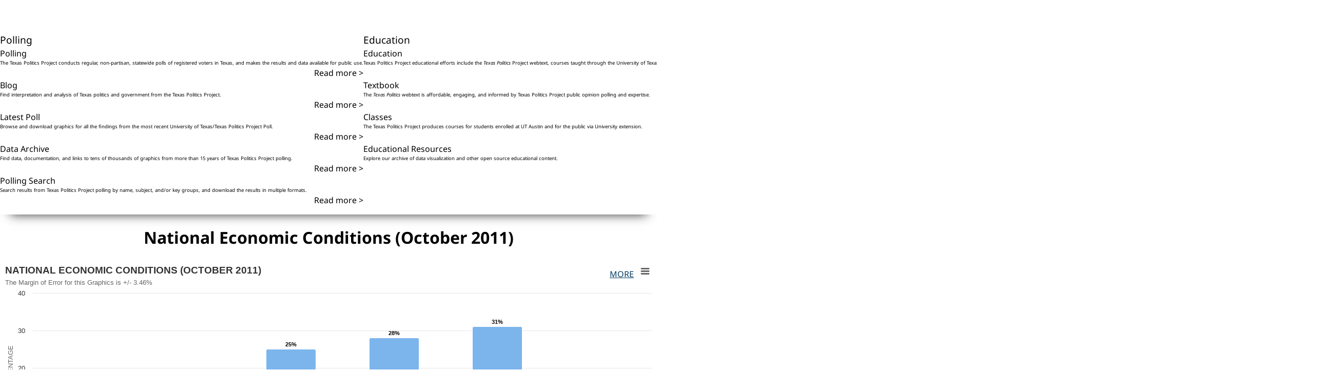

--- FILE ---
content_type: text/html; charset=utf-8
request_url: https://texaspolitics.utexas.edu/set/national-economic-conditions-october-2011
body_size: 7818
content:
<!DOCTYPE html>
<html lang="en">
    <head>
        <!-- Google tag (gtag.js) -->
        <script async src="https://www.googletagmanager.com/gtag/js?id=G-2E62DHSW0J"></script>
        <script>
            window.dataLayer = window.dataLayer || [];
            function gtag(){dataLayer.push(arguments);}
            gtag('js', new Date());
            gtag('config', 'G-2E62DHSW0J');
        </script>

        <link rel="stylesheet" href="https://maxst.icons8.com/vue-static/landings/line-awesome/line-awesome/1.3.0/css/line-awesome.min.css" />
        <meta charset="utf-8" />
        <meta name="viewport" content="width=device-width, initial-scale=1" />

        <!-- CSRF Token -->
        <meta name="csrf-token" content="90DkC8047PX2bWcCUBopLoGvrlVcPD6WVRNdaN7w" />

        <link rel="preload" as="style" href="https://texaspolitics.utexas.edu/build/assets/app-DtG8zaxW.css" /><link rel="stylesheet" href="https://texaspolitics.utexas.edu/build/assets/app-DtG8zaxW.css" data-navigate-track="reload" />
        <!-- FONTS -->
        <link rel="preconnect" href="https://fonts.bunny.net" />
        <link href="https://fonts.bunny.net/css?family=noto-sans:400,400i,700,700i" rel="stylesheet" />

        <script async src="https://cse.google.com/cse.js?cx=002688418440466237416:0congcgeqn4"></script>

        <meta name="description" content="Public opinion polling and analysis from the Texas Politics Project at the University of Texas at Austin." />
<link rel="canonical" href="https://texaspolitics.utexas.edu/set/national-economic-conditions-october-2011" />
<link rel="shortlink" href="https://texaspolitics.utexas.edu/set/national-economic-conditions-october-2011" />
<meta property="og:site_name" content="The Texas Politics Project" />
<meta property="og:type" content="article" />
<meta property="og:url" content="https://texaspolitics.utexas.edu/set/national-economic-conditions-october-2011" />
<meta property="og:title" content="National Economic Conditions (October 2011)" />
<meta property="og:description" content="Public opinion polling and analysis from the Texas Politics Project at the University of Texas at Austin." />
<meta property="og:updated_time" content="2025-01-15 08:49:57" />
<meta name="twitter:card" content="summary" />
<meta name="twitter:url" content="https://texaspolitics.utexas.edu/set/national-economic-conditions-october-2011" />
<meta name="twitter:title" content="National Economic Conditions (October 2011)" />
<meta property="article:author" content="https://www.facebook.com/texaspoliticsproject" />
<meta property="article:published_time" content="2015-07-20 15:18:18" />
<meta property="article:modified_time" content="2025-01-15 08:49:57" />
<title>National Economic Conditions (October 2011) | The Texas Politics Project</title>
<script type="text/javascript" src="https://texaspolitics.utexas.edu/build/highcharts/highmaps.js"></script>
<script type="text/javascript" src="https://texaspolitics.utexas.edu/build/highcharts/modules/data.js"></script>
<script type="text/javascript" src="https://texaspolitics.utexas.edu/build/highcharts/modules/exporting.js"></script>
<script type="text/javascript" src="https://texaspolitics.utexas.edu/build/highcharts/modules/export-data.js"></script>
<script type="text/javascript" src="https://texaspolitics.utexas.edu/build/highcharts/modules/accessibility.js"></script>
<script>
   window.onload = (event) => {
      displayChart();
   };

   function displayChart() {
      var hash = window.location.hash.substring(1);
      var els = document.getElementsByClassName(hash);
      if(hash != '' && els.length > 0) {
         for (let i = 0; i < els.length; i++) {
            if (els[i].tagName == 'LI') {
               els[i].classList.add('chart-selected');
               var sibs = getSiblings(els[i]);
               sibs.forEach(sib => {
                  sib.classList.remove('chart-selected');
               });
            }
            else {
               els[i].classList.add('active');
               var sibs = getSiblings(els[i]);
               sibs.forEach(sib => {
                  sib.classList.remove('active');
               });
            }
         }
      } else {
         var els = document.getElementsByClassName('first');
         for (let i = 0; i < els.length; i++) {
            if (els[i].tagName == 'LI') {
               els[i].classList.add('chart-selected');
               var sibs = getSiblings(els[i]);
               sibs.forEach(sib => {
                  sib.classList.remove('chart-selected');
               });
            }
            else {
               els[i].classList.add('active');
               var sibs = getSiblings(els[i]);
               sibs.forEach(sib => {
                  sib.classList.remove('active');
               });
            }
         }
      }
   };

   function toggleChart(hash, event) {
      event.preventDefault();
      window.location.assign('#' + hash);
      displayChart();
   };
   function getChildren(n, skipMe){
      var r = [];
      for ( ; n; n = n.nextSibling )
         if ( n.nodeType == 1 && n != skipMe)
            r.push( n );
      return r;
   };
   function getSiblings(n) {
      return getChildren(n.parentNode.firstChild, n);
   };
</script>
    </head>
    <body>
                <a href="#main-content" title="main content" class="sr-only sr-only-focusable">Skip to main content</a>
        <header class="header-desktop">
    <div class="header-desktop-content">
        <a class="logo" href="/">
            <img alt="return to homepage of The Texas Politics Project" src="https://minio.la.utexas.edu/texas-politics/Images/Site/TexasPoliticsLogo.svg" class="h-[100px]">
        </a>
        <div class="header-links text-right">
            <a href="/about">About</a> | <a href="/subscribe">Subscribe</a>
        </div>
        <search>
            <form method="GET" action="/search">
                <input name="q" aria-label="Search"><i class="las la-search" aria-hidden="true"></i>
            </form>
        </search>
        <nav class="menu-desktop" aria-label="desktop header menu">
            <ul>
                <li class="nav-polling">
                    <a href="/polling">Polling</a>
                    <div class="nav-submenu nav-polling__dropdown">
                        <div>
                            <a href="/polling">
                                <p>Polling</p>
                                <p>The Texas Politics Project conducts regular, non-partisan, statewide polls of registered voters in Texas, and makes the results and data available for public use.</p>
                                <span class="read-more">Read more ></span>
                            </a>
                            <a href="/blog">
                                <p>Blog</p>
                                <p>Find interpretation and analysis of Texas politics and government from the Texas Politics Project.</p>
                                <span class="read-more">Read more ></span>
                            </a>
                        </div>
                        <div>
                            <a href="/latest-poll">
                                <p>Latest Poll</p>
                                <p>Browse and download graphics for all the findings from the most recent University of Texas/Texas Politics Project Poll.</p>
                                <span class="read-more">Read more ></span>
                            </a>
                            <a href="/polling-data-archive">
                                <p>Data Archive</p>
                                <p>Find data, documentation, and links to tens of thousands of graphics from more than 15 years of Texas Politics Project polling.</p>
                                <span class="read-more">Read more ></span>
                            </a>
                            <a href="/polling/search">
                                <p>Polling Search</p>
                                <p>Search results from Texas Politics Project polling by name, subject, and/or key groups, and download the results in multiple formats.</p>
                                <span class="read-more">Read more ></span>
                            </a>
                        </div>
                    </div>
                </li>
                <li class="nav-education">
                    <a href="/education">Education</a>
                    <div class="nav-submenu nav-education__dropdown">
                        <div>
                            <a href="/education">
                                <p>Education</p>
                                <p>Texas Politics Project educational efforts include the <em>Texas Politics</em> Project webtext, courses taught through the University of Texas and University Extension, and an archive of open-source resources for teachers, students, and the public.</p>
                                <span class="read-more">Read more ></span>
                            </a>
                        </div>
                        <div>
                            <a href="https://www.soomolearning.com/courses/texas-politics">
                                <p>Textbook</p>
                                <p>The <em>Texas Politics</em> webtext is affordable, engaging, and informed by Texas Politics Project public opinion polling and expertise.</p>
                                <span class="read-more">Read more ></span>
                            </a>
                            <a href="/classes">
                                <p>Classes</p>
                                <p>The Texas Politics Project produces courses for students enrolled at UT Austin and for the public via University extension.</p>
                                <span class="read-more">Read more ></span>
                            </a>
                            <a href="/educational-resources">
                                <p>Educational Resources</p>
                                <p>Explore our archive of data visualization and other open source educational content.</p>
                                <span class="read-more">Read more ></span>
                            </a>
                        </div>
                    </div>
                </li>
                <li class="nav-resources">
                    <a href="/resources">Resources</a>
                    <div class="nav-submenu nav-resources__dropdown">
                        <div>
                            <a href="/resources">
                                <p>Resources</p>
                                <p>Find resources for learning and teaching about Texas politics and government from UT Austin and other public sources.</p>
                                <span class="read-more">Read more ></span>
                            </a>
                            <a href="/publications">
                                <p>Publications</p>
                                <p>Browse work by researchers who have used Texas Politics Project data and analysis.</p>
                                <span class="read-more">Read more ></span>
                            </a>
                        </div>
                        <div>
                            <a href="/polling-data-archive">
                                <p>Data Archive</p>
                                <p>Find data, documentation, and links to tens of thousands of graphics from more than 15 years of Texas Politics Project polling.</p>
                                <span class="read-more">Read more ></span>
                            </a>
                            <a href="/polling/search">
                                <p>Polling Search</p>
                                <p>Search for Texas Politics Project polling results by date, subject, electoral group, and/or free text.</p>
                                <span class="read-more">Read more ></span>
                            </a>
                            <a href="/research/data-visualization/search">
                                <p>Data Visualization</p>
                                <p>View visualizations of public opinion and other Texas data.</p>
                                <span class="read-more">Read more ></span>
                            </a>
                        </div>
                    </div>
                </li>
                <li class="nav-internships">
                    <a href="/internship">Internships</a>
                    <div class="nav-submenu nav-internships__dropdown">
                        <div>
                            <a href="/internship">
                                <p>View recent internships</p>
                                <p>Latest internship listings.</p>
                                <span class="read-more">Read more ></span>
                            </a>
                        </div>
                        <div>
                            <a href="/post-internship">
                                <p>Post an internship</p>
                                <p>Submit your internship for consideration.</p>
                                <span class="read-more">Read more ></span>
                            </a>
                            <a href="/find-internship">
                                <p>Find an internship</p>
                                <p>Search all available interships.</p>
                                <span class="read-more">Read more ></span>
                            </a>
                        </div>
                    </div>
                </li>
            </ul>
        </nav>
    </div>
</header>
<header class="header-mobile">
    <button class="menu-toggle" popovertarget="mobile-menu" popovertargetaction="toggle">Menu</button>
    <nav id="mobile-menu" class="menu-mobile" aria-label="mobile header menu" popover>
        <ul>
            <li>Polling
                <ul class="mobile-submenu">
                    <li><a href="/polling">Polling</a></li>
                    <li><a href="/blog">Blog</a></li>
                    <li><a href="/latest-poll">Latest Poll</a></li>
                    <li><a href="/polling-data-archive">Data Archive</a></li>
                    <li><a href="/polling/search">Polling Search</a></li>
                </ul>
            </li>
            <li>Education
                <ul class="mobile-submenu">
                    <li><a href="/education">Education</a></li>
                    <li><a href="https://www.soomolearning.com/courses/texas-politics">Textbook</a></li>
                    <li><a href="/classes">Classes</a></li>
                    <li><a href="/educational-resources">Educational Resources</a></li>
                </ul>
            </li>
            <li>Resources
                <ul class="mobile-submenu">
                    <li><a href="/resources">Texas Resources</a></li>
                    <li><a href="/publications">Publications</a></li>
                    <li><a href="/polling-data-archive">Data Archive</a></li>
                    <li><a href="/research/data-visualization/search">Data Visualization</a></li>
                </ul>
            </li>
            <li>Internships
                <ul class="mobile-submenu">
                    <li><a href="/internship">View Recent Internships</a></li>
                    <li><a href="/post-internship">Post an Internship</a></li>
                    <li><a href="/find-internship">Find an Internship</a></li>
                </ul>
            </li>
        </ul>
    </nav>
    <a href="/">
        <img alt="return to homepage of The Texas Politics Project" src="https://minio.la.utexas.edu/texas-politics/Images/Site/TexasPoliticsLogo.svg" />
    </a>
    <button class="responsive-search" popovertarget="responsive-search" aria-label="open search input"><i class= "las la-search" aria-hidden="true"></i></button>
    <div popover id="responsive-search">
        <search>
            <form method="GET" action="/search">
                <input name="q" aria-label="Search" placeholder="Search..."><i class="las la-search" aria-hidden="true"></i>
            </form>
        </search>
    </div>
</header>        <main id="main-content">
            <h1>National Economic Conditions (October 2011)</h1>
<ul class="set-chart-container">
               <li class="chart-item overall first">
               <div class="chart-display-area" id="chart-display-area-6314">
            <div class="chart-menu">
    <div class="chart-actions" data-chart="6314">
        <div class="chart-footnote"><a href="#MoreInfo" alt="More Information" title="More Information" onclick="return false;">More</a>
            <span class="toggle-footnote"><p>Respondents were asked, "Compared to a year ago, would you say that the national economy is a lot better off, somewhat better off, about the same, somewhat worse off, or a lot worse off?"</p>
</span>
        </div>
            </div>
</div>
            <div id="chart-container-6314"></div>
                           <script type="text/javascript">
    let config6314 = {"chart":{"type":"column"},"title":{"text":"National Economic Conditions (October 2011)","align":"left","style":{"textTransform":"uppercase"},"useHTML":true},"subtitle":{"text":"The Margin of Error for this Graphics is +\/- 3.46%","align":"left"},"xAxis":{"type":"category","labels":{"autoRotation":false,"rotation":null,"align":"center","style":{"textOverflow":"none"}},"tickWidth":1,"title":{"style":{"textTransform":"uppercase"}}},"yAxis":{"title":{"text":"Percentage","style":{"textTransform":"uppercase"}}},"legend":{"enabled":false},"tooltip":{"valuePrefix":"","valueSuffix":"%"},"colors":["#7cb5ec","#f7a35c","#90ee7e","#7798BF","#aaeeee","#ff0066","#eeaaee","#55BF3B","#DF5353","#5f1d1e","#ca95bd"],"data":{"rows":[["category","column-1"],["A lot better off","2"],["Somewhat better off","12"],["About the same","25"],["Somewhat worse off","28"],["A lot worse off","31"],["Don't know","2"]]},"credits":{"text":"October 2011 University of Texas\/Texas Tribune Poll\r\n","href":""},"plotOptions":{"series":{"dataLabels":{"enabled":true,"format":"{y}%"}}},"accessibility":{"series":{"descriptionFormat":"{seriesDescription}{authorDescription}{axisDescription} Chart number {add chart.index 1}"},"screenReaderSection":{"beforeChartFormat":"<div>{chartTitle}<\/div><div>{typeDescription}<\/div><div>{chartSubtitle}<\/div><div>{chartLongdesc}<\/div><div>{playAsSoundButton}<\/div><div>{viewTableButton}<\/div><div>{xAxisDescription}<\/div><div>{yAxisDescription}<\/div><div>{annotationsTitle}{annotationsList}<\/div>"}},"lang":{"accessibility":{"chartContainerLabel":"{title}. Highcharts interactive chart. Chart number {add chart.index 1}","legend":{"legendLabel":"Chart legend: {legendTitle} chart number {add chart.index 1}","legendLabelNoTitle":"Toggle series visibility, {chartTitle}, chart number {add chart.index 1}"}}},"exporting":{"sourceWidth":1200,"sourceHeight":600,"useHTML":true,"local":false,"url":"https:\/\/highcharts-export.la.utexas.edu","buttons":{"contextButton":{"menuItems":["viewFullscreen","printChart","separator","downloadPNG","downloadJPEG","downloadPDF","downloadSVG","separator","downloadCSV","downloadXLS","viewData"]}}}};
    var chart6314 =
        Highcharts.chart('chart-container-6314',
        config6314);
</script>
                     </div>
      </li>
               <li class="chart-item party-id">
               <div class="chart-display-area" id="chart-display-area-6315">
            <div class="chart-menu">
    <div class="chart-actions" data-chart="6315">
        <div class="chart-footnote"><a href="#MoreInfo" alt="More Information" title="More Information" onclick="return false;">More</a>
            <span class="toggle-footnote"><p>Respondents were asked, "Compared to a year ago, would you say that the national economy is a lot better off, somewhat better off, about the same, somewhat worse off, or a lot worse off?" Measurement of Party ID for this figure is based on two questions. First, respondents were asked whether they consider themselves to be a Democrats, Republicans, independents, other, or not sure. Those who responded that they are independents or "other" were then asked if they lean toward either the Democrats or Republicans. If they indicated that they lean toward one party or the other, they are considered Democrats or Republicans for the purposes of this figure. Only "pure" independents or members of a third party who indicate that they have no preference for Democrats vis-a-vis Republicans are considered independents. Respondents who answered that they are "not sure" for either of the two aforementioned questions are not incorporated into this figure.</p>
</span>
        </div>
            </div>
</div>
            <div id="chart-container-6315"></div>
                           <script type="text/javascript">
    let config6315 = {"chart":{"type":"column"},"title":{"text":"National Economic Conditions (October 2011)","align":"left","style":{"textTransform":"uppercase"},"useHTML":true},"subtitle":{"text":"","align":"left"},"xAxis":{"type":"category","labels":{"autoRotation":false,"rotation":null,"align":"center","style":{"textOverflow":"none"}},"tickWidth":1,"title":{"style":{"textTransform":"uppercase"}}},"yAxis":{"title":{"text":"Percentage","style":{"textTransform":"uppercase"}}},"tooltip":{"valuePrefix":"","valueSuffix":"%"},"colors":["#00347b","#bdbdbd","#7a000d"],"data":{"rows":[["category","Democrat","Independent","Republican"],["A lot better off","4","0","1"],["Somewhat better off","26","5","2"],["About the same","35","24","19"],["Somewhat worse off","24","27","32"],["A lot worse off","10","37","45"],["Don't know","2","7","1"]]},"credits":{"text":"October 2011 University of Texas\/Texas Tribune Poll\r\n","href":""},"plotOptions":{"series":{"dataLabels":{"enabled":true,"format":"{y}%"}}},"accessibility":{"series":{"descriptionFormat":"{seriesDescription}{authorDescription}{axisDescription} Chart number {add chart.index 1}"},"screenReaderSection":{"beforeChartFormat":"<div>{chartTitle}<\/div><div>{typeDescription}<\/div><div>{chartSubtitle}<\/div><div>{chartLongdesc}<\/div><div>{playAsSoundButton}<\/div><div>{viewTableButton}<\/div><div>{xAxisDescription}<\/div><div>{yAxisDescription}<\/div><div>{annotationsTitle}{annotationsList}<\/div>"}},"lang":{"accessibility":{"chartContainerLabel":"{title}. Highcharts interactive chart. Chart number {add chart.index 1}","legend":{"legendLabel":"Chart legend: {legendTitle} chart number {add chart.index 1}","legendLabelNoTitle":"Toggle series visibility, {chartTitle}, chart number {add chart.index 1}"}}},"exporting":{"sourceWidth":1200,"sourceHeight":600,"useHTML":true,"local":false,"url":"https:\/\/highcharts-export.la.utexas.edu","buttons":{"contextButton":{"menuItems":["viewFullscreen","printChart","separator","downloadPNG","downloadJPEG","downloadPDF","downloadSVG","separator","downloadCSV","downloadXLS","viewData"]}}}};
    var chart6315 =
        Highcharts.chart('chart-container-6315',
        config6315);
</script>
                     </div>
      </li>
               <li class="chart-item republican-identification">
               <div class="chart-display-area" id="chart-display-area-6317">
            <div class="chart-menu">
    <div class="chart-actions" data-chart="6317">
        <div class="chart-footnote"><a href="#MoreInfo" alt="More Information" title="More Information" onclick="return false;">More</a>
            <span class="toggle-footnote"><p>Respondents were asked, "Compared to a year ago, would you say that the national economy is a lot better off, somewhat better off, about the same, somewhat worse off, or a lot worse off?" Party identification is calculated according to the PID7 variable, a seven point scale of party identification.</p>
</span>
        </div>
            </div>
</div>
            <div id="chart-container-6317"></div>
                           <script type="text/javascript">
    let config6317 = {"chart":{"type":"column"},"title":{"text":"National Economic Conditions (October 2011)","align":"left","style":{"textTransform":"uppercase"},"useHTML":true},"subtitle":{"text":"","align":"left"},"xAxis":{"type":"category","labels":{"autoRotation":false,"rotation":null,"align":"center","style":{"textOverflow":"none"}},"tickWidth":1,"title":{"style":{"textTransform":"uppercase"}}},"yAxis":{"title":{"text":"Percentage","style":{"textTransform":"uppercase"}}},"tooltip":{"valuePrefix":"","valueSuffix":"%"},"colors":["#e00018","#ad0012","#7a000d"],"data":{"rows":[["category","Lean Republican","Not very strong Republican","Strong Republican"],["A lot better off","0","2","2"],["Somewhat better off","2","9","0"],["About the same","13","33","16"],["Somewhat worse off","36","19","34"],["A lot worse off","48","37","47"],["Don't know","1","0","0"]]},"credits":{"text":"October 2011 University of Texas\/Texas Tribune Poll\r\n","href":""},"plotOptions":{"series":{"dataLabels":{"enabled":true,"format":"{y}%"}}},"accessibility":{"series":{"descriptionFormat":"{seriesDescription}{authorDescription}{axisDescription} Chart number {add chart.index 1}"},"screenReaderSection":{"beforeChartFormat":"<div>{chartTitle}<\/div><div>{typeDescription}<\/div><div>{chartSubtitle}<\/div><div>{chartLongdesc}<\/div><div>{playAsSoundButton}<\/div><div>{viewTableButton}<\/div><div>{xAxisDescription}<\/div><div>{yAxisDescription}<\/div><div>{annotationsTitle}{annotationsList}<\/div>"}},"lang":{"accessibility":{"chartContainerLabel":"{title}. Highcharts interactive chart. Chart number {add chart.index 1}","legend":{"legendLabel":"Chart legend: {legendTitle} chart number {add chart.index 1}","legendLabelNoTitle":"Toggle series visibility, {chartTitle}, chart number {add chart.index 1}"}}},"exporting":{"sourceWidth":1200,"sourceHeight":600,"useHTML":true,"local":false,"url":"https:\/\/highcharts-export.la.utexas.edu","buttons":{"contextButton":{"menuItems":["viewFullscreen","printChart","separator","downloadPNG","downloadJPEG","downloadPDF","downloadSVG","separator","downloadCSV","downloadXLS","viewData"]}}}};
    var chart6317 =
        Highcharts.chart('chart-container-6317',
        config6317);
</script>
                     </div>
      </li>
               <li class="chart-item democratic-identification">
               <div class="chart-display-area" id="chart-display-area-6316">
            <div class="chart-menu">
    <div class="chart-actions" data-chart="6316">
        <div class="chart-footnote"><a href="#MoreInfo" alt="More Information" title="More Information" onclick="return false;">More</a>
            <span class="toggle-footnote"><p>Respondents were asked, "Compared to a year ago, would you say that the national economy is a lot better off, somewhat better off, about the same, somewhat worse off, or a lot worse off?" Party identification is calculated according to the PID7 variable, a seven point scale of party identification.</p>
</span>
        </div>
            </div>
</div>
            <div id="chart-container-6316"></div>
                           <script type="text/javascript">
    let config6316 = {"chart":{"type":"column"},"title":{"text":"National Economic Conditions (October 2011)","align":"left","style":{"textTransform":"uppercase"},"useHTML":true},"subtitle":{"text":"","align":"left"},"xAxis":{"type":"category","labels":{"autoRotation":false,"rotation":null,"align":"center","style":{"textOverflow":"none"}},"tickWidth":1,"title":{"style":{"textTransform":"uppercase"}}},"yAxis":{"title":{"text":"Percentage","style":{"textTransform":"uppercase"}}},"tooltip":{"valuePrefix":"","valueSuffix":"%"},"colors":["#91afd2","#4572a7","#27415f"],"data":{"rows":[["category","Lean Democrat","Not very strong Democrat","Strong Democrat"],["A lot better off","1","2","6"],["Somewhat better off","12","23","33"],["About the same","39","31","34"],["Somewhat worse off","31","30","19"],["A lot worse off","16","10","7"],["Don't know","0","3","2"]]},"credits":{"text":"October 2011 University of Texas\/Texas Tribune Poll\r\n","href":""},"plotOptions":{"series":{"dataLabels":{"enabled":true,"format":"{y}%"}}},"accessibility":{"series":{"descriptionFormat":"{seriesDescription}{authorDescription}{axisDescription} Chart number {add chart.index 1}"},"screenReaderSection":{"beforeChartFormat":"<div>{chartTitle}<\/div><div>{typeDescription}<\/div><div>{chartSubtitle}<\/div><div>{chartLongdesc}<\/div><div>{playAsSoundButton}<\/div><div>{viewTableButton}<\/div><div>{xAxisDescription}<\/div><div>{yAxisDescription}<\/div><div>{annotationsTitle}{annotationsList}<\/div>"}},"lang":{"accessibility":{"chartContainerLabel":"{title}. Highcharts interactive chart. Chart number {add chart.index 1}","legend":{"legendLabel":"Chart legend: {legendTitle} chart number {add chart.index 1}","legendLabelNoTitle":"Toggle series visibility, {chartTitle}, chart number {add chart.index 1}"}}},"exporting":{"sourceWidth":1200,"sourceHeight":600,"useHTML":true,"local":false,"url":"https:\/\/highcharts-export.la.utexas.edu","buttons":{"contextButton":{"menuItems":["viewFullscreen","printChart","separator","downloadPNG","downloadJPEG","downloadPDF","downloadSVG","separator","downloadCSV","downloadXLS","viewData"]}}}};
    var chart6316 =
        Highcharts.chart('chart-container-6316',
        config6316);
</script>
                     </div>
      </li>
               <li class="chart-item ideology">
               <div class="chart-display-area" id="chart-display-area-6318">
            <div class="chart-menu">
    <div class="chart-actions" data-chart="6318">
        <div class="chart-footnote"><a href="#MoreInfo" alt="More Information" title="More Information" onclick="return false;">More</a>
            <span class="toggle-footnote"><p>Respondents were asked, "Compared to a year ago, would you say that the national economy is a lot better off, somewhat better off, about the same, somewhat worse off, or a lot worse off?" Ideology is measured on a scale of 1-7, with 1 corresponding to "extremely liberal", 7 corresponding to "extremely conservative, and 4 corresponding to "in the middle." For the purposes of this table, respondents who placed themselves at or between points 1 and 3 on the scale are considered "liberal," respondents who placed themselves at point 4 on the scale are considered "moderate," and respondents who placed themselves at or between points 5 and 7 on the scale are considered conservative.</p>
</span>
        </div>
            </div>
</div>
            <div id="chart-container-6318"></div>
                           <script type="text/javascript">
    let config6318 = {"chart":{"type":"column"},"title":{"text":"National Economic Conditions (October 2011)","align":"left","style":{"textTransform":"uppercase"},"useHTML":true},"subtitle":{"text":"","align":"left"},"xAxis":{"type":"category","labels":{"autoRotation":false,"rotation":null,"align":"center","style":{"textOverflow":"none"}},"tickWidth":1,"title":{"style":{"textTransform":"uppercase"}}},"yAxis":{"title":{"text":"Percentage","style":{"textTransform":"uppercase"}}},"tooltip":{"valuePrefix":"","valueSuffix":"%"},"colors":["#00347b","#bdbdbd","#7a000d"],"data":{"rows":[["category","Liberals","Moderates","Conservatives"],["A lot better off","3","2","2"],["Somewhat better off","20","19","4"],["About the same","40","30","16"],["Somewhat worse off","26","22","32"],["A lot worse off","10","22","45"],["Don't know","1","4","1"]]},"credits":{"text":"October 2011 University of Texas\/Texas Tribune Poll\r\n","href":""},"plotOptions":{"series":{"dataLabels":{"enabled":true,"format":"{y}%"}}},"accessibility":{"series":{"descriptionFormat":"{seriesDescription}{authorDescription}{axisDescription} Chart number {add chart.index 1}"},"screenReaderSection":{"beforeChartFormat":"<div>{chartTitle}<\/div><div>{typeDescription}<\/div><div>{chartSubtitle}<\/div><div>{chartLongdesc}<\/div><div>{playAsSoundButton}<\/div><div>{viewTableButton}<\/div><div>{xAxisDescription}<\/div><div>{yAxisDescription}<\/div><div>{annotationsTitle}{annotationsList}<\/div>"}},"lang":{"accessibility":{"chartContainerLabel":"{title}. Highcharts interactive chart. Chart number {add chart.index 1}","legend":{"legendLabel":"Chart legend: {legendTitle} chart number {add chart.index 1}","legendLabelNoTitle":"Toggle series visibility, {chartTitle}, chart number {add chart.index 1}"}}},"exporting":{"sourceWidth":1200,"sourceHeight":600,"useHTML":true,"local":false,"url":"https:\/\/highcharts-export.la.utexas.edu","buttons":{"contextButton":{"menuItems":["viewFullscreen","printChart","separator","downloadPNG","downloadJPEG","downloadPDF","downloadSVG","separator","downloadCSV","downloadXLS","viewData"]}}}};
    var chart6318 =
        Highcharts.chart('chart-container-6318',
        config6318);
</script>
                     </div>
      </li>
               <li class="chart-item conservatism">
               <div class="chart-display-area" id="chart-display-area-6320">
            <div class="chart-menu">
    <div class="chart-actions" data-chart="6320">
        <div class="chart-footnote"><a href="#MoreInfo" alt="More Information" title="More Information" onclick="return false;">More</a>
            <span class="toggle-footnote"><p>Respondents were asked, "Compared to a year ago, would you say that the national economy is a lot better off, somewhat better off, about the same, somewhat worse off, or a lot worse off?" The ideology measure is based on respondent self-placement in response to the following question: "On a scale from 1 to 7, where 1 is extremely liberal, 7 is extremely conservative, and 4 is exactly in the middle, where would you place yourself?" The placements are further classified such that 1 is extremely liberal, 2 is very liberal, 3 is somewhat liberal, 4 is moderate, 5 is somewhat conservative, 6 is very conservative, and 7 is extremely conservative.</p>
</span>
        </div>
            </div>
</div>
            <div id="chart-container-6320"></div>
                           <script type="text/javascript">
    let config6320 = {"chart":{"type":"column"},"title":{"text":"National Economic Conditions (October 2011)","align":"left","style":{"textTransform":"uppercase"},"useHTML":true},"subtitle":{"text":"","align":"left"},"xAxis":{"type":"category","labels":{"autoRotation":false,"rotation":null,"align":"center","style":{"textOverflow":"none"}},"tickWidth":1,"title":{"style":{"textTransform":"uppercase"}}},"yAxis":{"title":{"text":"Percentage","style":{"textTransform":"uppercase"}}},"tooltip":{"valuePrefix":"","valueSuffix":"%"},"colors":["#e00018","#ad0012","#7a000d"],"data":{"rows":[["category","Leaning conservative","Somewhat conservative","Extremely conservative"],["A lot better off","2","2","0"],["Somewhat better off","9","2","4"],["About the same","26","14","8"],["Somewhat worse off","31","37","27"],["A lot worse off","33","44","61"],["Don't know","0","2","1"]]},"credits":{"text":"October 2011 University of Texas\/Texas Tribune Poll\r\n","href":""},"plotOptions":{"series":{"dataLabels":{"enabled":true,"format":"{y}%"}}},"accessibility":{"series":{"descriptionFormat":"{seriesDescription}{authorDescription}{axisDescription} Chart number {add chart.index 1}"},"screenReaderSection":{"beforeChartFormat":"<div>{chartTitle}<\/div><div>{typeDescription}<\/div><div>{chartSubtitle}<\/div><div>{chartLongdesc}<\/div><div>{playAsSoundButton}<\/div><div>{viewTableButton}<\/div><div>{xAxisDescription}<\/div><div>{yAxisDescription}<\/div><div>{annotationsTitle}{annotationsList}<\/div>"}},"lang":{"accessibility":{"chartContainerLabel":"{title}. Highcharts interactive chart. Chart number {add chart.index 1}","legend":{"legendLabel":"Chart legend: {legendTitle} chart number {add chart.index 1}","legendLabelNoTitle":"Toggle series visibility, {chartTitle}, chart number {add chart.index 1}"}}},"exporting":{"sourceWidth":1200,"sourceHeight":600,"useHTML":true,"local":false,"url":"https:\/\/highcharts-export.la.utexas.edu","buttons":{"contextButton":{"menuItems":["viewFullscreen","printChart","separator","downloadPNG","downloadJPEG","downloadPDF","downloadSVG","separator","downloadCSV","downloadXLS","viewData"]}}}};
    var chart6320 =
        Highcharts.chart('chart-container-6320',
        config6320);
</script>
                     </div>
      </li>
               <li class="chart-item liberalism">
               <div class="chart-display-area" id="chart-display-area-6319">
            <div class="chart-menu">
    <div class="chart-actions" data-chart="6319">
        <div class="chart-footnote"><a href="#MoreInfo" alt="More Information" title="More Information" onclick="return false;">More</a>
            <span class="toggle-footnote"><p>Respondents were asked, "Compared to a year ago, would you say that the national economy is a lot better off, somewhat better off, about the same, somewhat worse off, or a lot worse off?" The ideology measure is based on respondent self-placement in response to the following question: "On a scale from 1 to 7, where 1 is extremely liberal, 7 is extremely conservative, and 4 is exactly in the middle, where would you place yourself?" The placements are further classified such that 1 is extremely liberal, 2 is very liberal, 3 is somewhat liberal, 4 is moderate, 5 is somewhat conservative, 6 is very conservative, and 7 is extremely conservative.</p>
</span>
        </div>
            </div>
</div>
            <div id="chart-container-6319"></div>
                           <script type="text/javascript">
    let config6319 = {"chart":{"type":"column"},"title":{"text":"National Economic Conditions (October 2011)","align":"left","style":{"textTransform":"uppercase"},"useHTML":true},"subtitle":{"text":"","align":"left"},"xAxis":{"type":"category","labels":{"autoRotation":false,"rotation":null,"align":"center","style":{"textOverflow":"none"}},"tickWidth":1,"title":{"style":{"textTransform":"uppercase"}}},"yAxis":{"title":{"text":"Percentage","style":{"textTransform":"uppercase"}}},"tooltip":{"valuePrefix":"","valueSuffix":"%"},"colors":["#91afd2","#4572a7","#27415f"],"data":{"rows":[["category","Leaning liberal","Somewhat liberal","Extremely liberal"],["A lot better off","0","2","9"],["Somewhat better off","25","22","9"],["About the same","40","43","37"],["Somewhat worse off","28","26","22"],["A lot worse off","7","7","20"],["Don't know","0","1","3"]]},"credits":{"text":"October 2011 University of Texas\/Texas Tribune Poll\r\n","href":""},"plotOptions":{"series":{"dataLabels":{"enabled":true,"format":"{y}%"}}},"accessibility":{"series":{"descriptionFormat":"{seriesDescription}{authorDescription}{axisDescription} Chart number {add chart.index 1}"},"screenReaderSection":{"beforeChartFormat":"<div>{chartTitle}<\/div><div>{typeDescription}<\/div><div>{chartSubtitle}<\/div><div>{chartLongdesc}<\/div><div>{playAsSoundButton}<\/div><div>{viewTableButton}<\/div><div>{xAxisDescription}<\/div><div>{yAxisDescription}<\/div><div>{annotationsTitle}{annotationsList}<\/div>"}},"lang":{"accessibility":{"chartContainerLabel":"{title}. Highcharts interactive chart. Chart number {add chart.index 1}","legend":{"legendLabel":"Chart legend: {legendTitle} chart number {add chart.index 1}","legendLabelNoTitle":"Toggle series visibility, {chartTitle}, chart number {add chart.index 1}"}}},"exporting":{"sourceWidth":1200,"sourceHeight":600,"useHTML":true,"local":false,"url":"https:\/\/highcharts-export.la.utexas.edu","buttons":{"contextButton":{"menuItems":["viewFullscreen","printChart","separator","downloadPNG","downloadJPEG","downloadPDF","downloadSVG","separator","downloadCSV","downloadXLS","viewData"]}}}};
    var chart6319 =
        Highcharts.chart('chart-container-6319',
        config6319);
</script>
                     </div>
      </li>
               <li class="chart-item tea-party-identification">
               <div class="chart-display-area" id="chart-display-area-6321">
            <div class="chart-menu">
    <div class="chart-actions" data-chart="6321">
        <div class="chart-footnote"><a href="#MoreInfo" alt="More Information" title="More Information" onclick="return false;">More</a>
            <span class="toggle-footnote"><p>Respondents were asked, "Compared to a year ago, would you say that the national economy is a lot better off, somewhat better off, about the same, somewhat worse off, or a lot worse off?" Tea Party identification is based on the following question, also asked in the survey: "Suppose the Tea Party movement organized itself as a political party. When thinking about the next election for Congress, would you vote for the Republican candidate from your district, the Democratic candidate from your district, or the Tea Party candidate from your district?" Those who responded "Republican candidate" are considered Republicans (non-Tea Party movement) and those who responded "Tea Party candidate" are considered Tea Party Republicans.</p>
</span>
        </div>
            </div>
</div>
            <div id="chart-container-6321"></div>
                           <script type="text/javascript">
    let config6321 = {"chart":{"type":"column"},"title":{"text":"National Economic Conditions (October 2011)","align":"left","style":{"textTransform":"uppercase"},"useHTML":true},"subtitle":{"text":"","align":"left"},"xAxis":{"type":"category","labels":{"autoRotation":false,"rotation":null,"align":"center","style":{"textOverflow":"none"}},"tickWidth":1,"title":{"style":{"textTransform":"uppercase"}}},"yAxis":{"title":{"text":"Percentage","style":{"textTransform":"uppercase"}}},"tooltip":{"valuePrefix":"","valueSuffix":"%"},"colors":["#00347b","#7a000d","#e0ce00"],"data":{"rows":[["category","Democrat","Republican","Tea Party"],["A lot better off","4","1","0"],["Somewhat better off","27","1","6"],["About the same","37","16","14"],["Somewhat worse off","23","34","40"],["A lot worse off","7","48","41"],["Don't know","2","0","0"]]},"credits":{"text":"October 2011 University of Texas\/Texas Tribune Poll\r\n","href":""},"plotOptions":{"series":{"dataLabels":{"enabled":true,"format":"{y}%"}}},"accessibility":{"series":{"descriptionFormat":"{seriesDescription}{authorDescription}{axisDescription} Chart number {add chart.index 1}"},"screenReaderSection":{"beforeChartFormat":"<div>{chartTitle}<\/div><div>{typeDescription}<\/div><div>{chartSubtitle}<\/div><div>{chartLongdesc}<\/div><div>{playAsSoundButton}<\/div><div>{viewTableButton}<\/div><div>{xAxisDescription}<\/div><div>{yAxisDescription}<\/div><div>{annotationsTitle}{annotationsList}<\/div>"}},"lang":{"accessibility":{"chartContainerLabel":"{title}. Highcharts interactive chart. Chart number {add chart.index 1}","legend":{"legendLabel":"Chart legend: {legendTitle} chart number {add chart.index 1}","legendLabelNoTitle":"Toggle series visibility, {chartTitle}, chart number {add chart.index 1}"}}},"exporting":{"sourceWidth":1200,"sourceHeight":600,"useHTML":true,"local":false,"url":"https:\/\/highcharts-export.la.utexas.edu","buttons":{"contextButton":{"menuItems":["viewFullscreen","printChart","separator","downloadPNG","downloadJPEG","downloadPDF","downloadSVG","separator","downloadCSV","downloadXLS","viewData"]}}}};
    var chart6321 =
        Highcharts.chart('chart-container-6321',
        config6321);
</script>
                     </div>
      </li>
               <li class="chart-item race">
               <div class="chart-display-area" id="chart-display-area-6322">
            <div class="chart-menu">
    <div class="chart-actions" data-chart="6322">
        <div class="chart-footnote"><a href="#MoreInfo" alt="More Information" title="More Information" onclick="return false;">More</a>
            <span class="toggle-footnote"><p>Respondents were asked, "Compared to a year ago, would you say that the national economy is a lot better off, somewhat better off, about the same, somewhat worse off, or a lot worse off?" Race is calculated according to the RACE1 variable.</p>
</span>
        </div>
            </div>
</div>
            <div id="chart-container-6322"></div>
                           <script type="text/javascript">
    let config6322 = {"chart":{"type":"column"},"title":{"text":"National Economic Conditions (October 2011)","align":"left","style":{"textTransform":"uppercase"},"useHTML":true},"subtitle":{"text":"","align":"left"},"xAxis":{"type":"category","labels":{"autoRotation":false,"rotation":null,"align":"center","style":{"textOverflow":"none"}},"tickWidth":1,"title":{"style":{"textTransform":"uppercase"}}},"yAxis":{"title":{"text":"Percentage","style":{"textTransform":"uppercase"}}},"tooltip":{"valuePrefix":"","valueSuffix":"%"},"colors":["#85af50","#9ecd61","#cbe1b7"],"data":{"rows":[["category","White","Black","Hispanic"],["A lot better off","1","9","2"],["Somewhat better off","9","26","14"],["About the same","24","25","31"],["Somewhat worse off","31","21","23"],["A lot worse off","35","10","29"],["Don't know","1","8","1"]]},"credits":{"text":"October 2011 University of Texas\/Texas Tribune Poll\r\n","href":""},"plotOptions":{"series":{"dataLabels":{"enabled":true,"format":"{y}%"}}},"accessibility":{"series":{"descriptionFormat":"{seriesDescription}{authorDescription}{axisDescription} Chart number {add chart.index 1}"},"screenReaderSection":{"beforeChartFormat":"<div>{chartTitle}<\/div><div>{typeDescription}<\/div><div>{chartSubtitle}<\/div><div>{chartLongdesc}<\/div><div>{playAsSoundButton}<\/div><div>{viewTableButton}<\/div><div>{xAxisDescription}<\/div><div>{yAxisDescription}<\/div><div>{annotationsTitle}{annotationsList}<\/div>"}},"lang":{"accessibility":{"chartContainerLabel":"{title}. Highcharts interactive chart. Chart number {add chart.index 1}","legend":{"legendLabel":"Chart legend: {legendTitle} chart number {add chart.index 1}","legendLabelNoTitle":"Toggle series visibility, {chartTitle}, chart number {add chart.index 1}"}}},"exporting":{"sourceWidth":1200,"sourceHeight":600,"useHTML":true,"local":false,"url":"https:\/\/highcharts-export.la.utexas.edu","buttons":{"contextButton":{"menuItems":["viewFullscreen","printChart","separator","downloadPNG","downloadJPEG","downloadPDF","downloadSVG","separator","downloadCSV","downloadXLS","viewData"]}}}};
    var chart6322 =
        Highcharts.chart('chart-container-6322',
        config6322);
</script>
                     </div>
      </li>
               <li class="chart-item gender">
               <div class="chart-display-area" id="chart-display-area-6323">
            <div class="chart-menu">
    <div class="chart-actions" data-chart="6323">
        <div class="chart-footnote"><a href="#MoreInfo" alt="More Information" title="More Information" onclick="return false;">More</a>
            <span class="toggle-footnote"><p>Respondents were asked, "Compared to a year ago, would you say that the national economy is a lot better off, somewhat better off, about the same, somewhat worse off, or a lot worse off?" Gender is calculated according to the GENDER variable.</p>
</span>
        </div>
            </div>
</div>
            <div id="chart-container-6323"></div>
                           <script type="text/javascript">
    let config6323 = {"chart":{"type":"column"},"title":{"text":"National Economic Conditions (October 2011)","align":"left","style":{"textTransform":"uppercase"},"useHTML":true},"subtitle":{"text":"","align":"left"},"xAxis":{"type":"category","labels":{"autoRotation":false,"rotation":null,"align":"center","style":{"textOverflow":"none"}},"tickWidth":1,"title":{"style":{"textTransform":"uppercase"}}},"yAxis":{"title":{"text":"Percentage","style":{"textTransform":"uppercase"}}},"tooltip":{"valuePrefix":"","valueSuffix":"%"},"colors":["#6287ff","#ff9393"],"data":{"rows":[["category","Male","Female"],["A lot better off","3","1"],["Somewhat better off","11","13"],["About the same","23","26"],["Somewhat worse off","29","27"],["A lot worse off","34","29"],["Don't know","1","3"]]},"credits":{"text":"October 2011 University of Texas\/Texas Tribune Poll\r\n","href":""},"plotOptions":{"series":{"dataLabels":{"enabled":true,"format":"{y}%"}}},"accessibility":{"series":{"descriptionFormat":"{seriesDescription}{authorDescription}{axisDescription} Chart number {add chart.index 1}"},"screenReaderSection":{"beforeChartFormat":"<div>{chartTitle}<\/div><div>{typeDescription}<\/div><div>{chartSubtitle}<\/div><div>{chartLongdesc}<\/div><div>{playAsSoundButton}<\/div><div>{viewTableButton}<\/div><div>{xAxisDescription}<\/div><div>{yAxisDescription}<\/div><div>{annotationsTitle}{annotationsList}<\/div>"}},"lang":{"accessibility":{"chartContainerLabel":"{title}. Highcharts interactive chart. Chart number {add chart.index 1}","legend":{"legendLabel":"Chart legend: {legendTitle} chart number {add chart.index 1}","legendLabelNoTitle":"Toggle series visibility, {chartTitle}, chart number {add chart.index 1}"}}},"exporting":{"sourceWidth":1200,"sourceHeight":600,"useHTML":true,"local":false,"url":"https:\/\/highcharts-export.la.utexas.edu","buttons":{"contextButton":{"menuItems":["viewFullscreen","printChart","separator","downloadPNG","downloadJPEG","downloadPDF","downloadSVG","separator","downloadCSV","downloadXLS","viewData"]}}}};
    var chart6323 =
        Highcharts.chart('chart-container-6323',
        config6323);
</script>
                     </div>
      </li>
               <li class="chart-item location">
               <div class="chart-display-area" id="chart-display-area-6324">
            <div class="chart-menu">
    <div class="chart-actions" data-chart="6324">
        <div class="chart-footnote"><a href="#MoreInfo" alt="More Information" title="More Information" onclick="return false;">More</a>
            <span class="toggle-footnote"><p>Respondents were asked, "Compared to a year ago, would you say that the national economy is a lot better off, somewhat better off, about the same, somewhat worse off, or a lot worse off?" Location is based on the following question, "Would you say that you live in an urban, suburban, or rural community?"</p>
</span>
        </div>
            </div>
</div>
            <div id="chart-container-6324"></div>
                           <script type="text/javascript">
    let config6324 = {"chart":{"type":"column"},"title":{"text":"National Economic Conditions (October 2011)","align":"left","style":{"textTransform":"uppercase"},"useHTML":true},"subtitle":{"text":"","align":"left"},"xAxis":{"type":"category","labels":{"autoRotation":false,"rotation":null,"align":"center","style":{"textOverflow":"none"}},"tickWidth":1,"title":{"style":{"textTransform":"uppercase"}}},"yAxis":{"title":{"text":"Percentage","style":{"textTransform":"uppercase"}}},"tooltip":{"valuePrefix":"","valueSuffix":"%"},"colors":["#8567b1","#e3ed96","#59b2f9"],"data":{"rows":[["category","Urban","Suburban","Rural"],["A lot better off","4","1","2"],["Somewhat better off","16","10","10"],["About the same","26","27","19"],["Somewhat worse off","25","31","26"],["A lot worse off","27","29","40"],["Don't know","3","1","2"]]},"credits":{"text":"October 2011 University of Texas\/Texas Tribune Poll\r\n","href":""},"plotOptions":{"series":{"dataLabels":{"enabled":true,"format":"{y}%"}}},"accessibility":{"series":{"descriptionFormat":"{seriesDescription}{authorDescription}{axisDescription} Chart number {add chart.index 1}"},"screenReaderSection":{"beforeChartFormat":"<div>{chartTitle}<\/div><div>{typeDescription}<\/div><div>{chartSubtitle}<\/div><div>{chartLongdesc}<\/div><div>{playAsSoundButton}<\/div><div>{viewTableButton}<\/div><div>{xAxisDescription}<\/div><div>{yAxisDescription}<\/div><div>{annotationsTitle}{annotationsList}<\/div>"}},"lang":{"accessibility":{"chartContainerLabel":"{title}. Highcharts interactive chart. Chart number {add chart.index 1}","legend":{"legendLabel":"Chart legend: {legendTitle} chart number {add chart.index 1}","legendLabelNoTitle":"Toggle series visibility, {chartTitle}, chart number {add chart.index 1}"}}},"exporting":{"sourceWidth":1200,"sourceHeight":600,"useHTML":true,"local":false,"url":"https:\/\/highcharts-export.la.utexas.edu","buttons":{"contextButton":{"menuItems":["viewFullscreen","printChart","separator","downloadPNG","downloadJPEG","downloadPDF","downloadSVG","separator","downloadCSV","downloadXLS","viewData"]}}}};
    var chart6324 =
        Highcharts.chart('chart-container-6324',
        config6324);
</script>
                     </div>
      </li>
               <li class="chart-item education">
               <div class="chart-display-area" id="chart-display-area-6325">
            <div class="chart-menu">
    <div class="chart-actions" data-chart="6325">
        <div class="chart-footnote"><a href="#MoreInfo" alt="More Information" title="More Information" onclick="return false;">More</a>
            <span class="toggle-footnote"><p>Respondents were asked, "Compared to a year ago, would you say that the national economy is a lot better off, somewhat better off, about the same, somewhat worse off, or a lot worse off?" Education is calculated according to the EDUC variable.</p>
</span>
        </div>
            </div>
</div>
            <div id="chart-container-6325"></div>
                           <script type="text/javascript">
    let config6325 = {"chart":{"type":"column"},"title":{"text":"National Economic Conditions (October 2011)","align":"left","style":{"textTransform":"uppercase"},"useHTML":true},"subtitle":{"text":"","align":"left"},"xAxis":{"type":"category","labels":{"autoRotation":false,"rotation":null,"align":"center","style":{"textOverflow":"none"}},"tickWidth":1,"title":{"style":{"textTransform":"uppercase"}}},"yAxis":{"title":{"text":"Percentage","style":{"textTransform":"uppercase"}}},"tooltip":{"valuePrefix":"","valueSuffix":"%"},"colors":["#ffe7ca","#ffdca9","#ffd073","#f5c12a","#e1b025","#c89b20"],"data":{"rows":[["category","No high school","High school graduate","Some college","2-year","4-year","Post-grad"],["A lot better off","7","3","2","1","0","1"],["Somewhat better off","8","12","12","7","11","20"],["About the same","12","22","28","24","31","22"],["Somewhat worse off","25","25","29","32","30","34"],["A lot worse off","40","35","28","34","26","21"],["Don't know","8","2","1","2","2","2"]]},"credits":{"text":"October 2011 University of Texas\/Texas Tribune Poll\r\n","href":""},"plotOptions":{"series":{"dataLabels":{"enabled":true,"format":"{y}%"}}},"accessibility":{"series":{"descriptionFormat":"{seriesDescription}{authorDescription}{axisDescription} Chart number {add chart.index 1}"},"screenReaderSection":{"beforeChartFormat":"<div>{chartTitle}<\/div><div>{typeDescription}<\/div><div>{chartSubtitle}<\/div><div>{chartLongdesc}<\/div><div>{playAsSoundButton}<\/div><div>{viewTableButton}<\/div><div>{xAxisDescription}<\/div><div>{yAxisDescription}<\/div><div>{annotationsTitle}{annotationsList}<\/div>"}},"lang":{"accessibility":{"chartContainerLabel":"{title}. Highcharts interactive chart. Chart number {add chart.index 1}","legend":{"legendLabel":"Chart legend: {legendTitle} chart number {add chart.index 1}","legendLabelNoTitle":"Toggle series visibility, {chartTitle}, chart number {add chart.index 1}"}}},"exporting":{"sourceWidth":1200,"sourceHeight":600,"useHTML":true,"local":false,"url":"https:\/\/highcharts-export.la.utexas.edu","buttons":{"contextButton":{"menuItems":["viewFullscreen","printChart","separator","downloadPNG","downloadJPEG","downloadPDF","downloadSVG","separator","downloadCSV","downloadXLS","viewData"]}}}};
    var chart6325 =
        Highcharts.chart('chart-container-6325',
        config6325);
</script>
                     </div>
      </li>
   </ul>
<div class="set-buttons">
         <a href="#" class="chart-button overall first" onclick="toggleChart('overall', event)"
      >Overall</a>
            <a href="#" class="chart-button party-id" onclick="toggleChart('party-id', event)"
      >Party ID</a>
            <a href="#" class="chart-button republican-identification" onclick="toggleChart('republican-identification', event)"
      >Republican Identification</a>
            <a href="#" class="chart-button democratic-identification" onclick="toggleChart('democratic-identification', event)"
      >Democratic Identification</a>
            <a href="#" class="chart-button ideology" onclick="toggleChart('ideology', event)"
      >Ideology</a>
            <a href="#" class="chart-button conservatism" onclick="toggleChart('conservatism', event)"
      >Conservatism</a>
            <a href="#" class="chart-button liberalism" onclick="toggleChart('liberalism', event)"
      >Liberalism</a>
            <a href="#" class="chart-button tea-party-identification" onclick="toggleChart('tea-party-identification', event)"
      >Tea Party Identification</a>
            <a href="#" class="chart-button race" onclick="toggleChart('race', event)"
      >Race</a>
            <a href="#" class="chart-button gender" onclick="toggleChart('gender', event)"
      >Gender</a>
            <a href="#" class="chart-button location" onclick="toggleChart('location', event)"
      >Location</a>
            <a href="#" class="chart-button education" onclick="toggleChart('education', event)"
      >Education</a>
      </div>

<hr class="my-[50px]">

<div class="section-columns-2">
   <section>
      <div>
    <h2>Sign up for the Texas Politics Newsletter</h2>
    <p>Stay up to date on the latest polling results, analysis, events, and more from the Texas Politics Project.</p>
    <div id="mc_embed_signup">
        <form action="https://utexas.us4.list-manage.com/subscribe/post?u=743c19c8799aea8f9ffafabe2&amp;id=ade42ae6be" class="validate" id="mc-embedded-subscribe-form" method="post" name="mc-embedded-subscribe-form" novalidate="" target="_blank">
        <div id="mc_embed_signup_scroll">
            <div class="mc-field-group"><label for="mce-EMAIL" class="signup-space">Email Address <span class="asterisk">*</span> </label> <input class="required email" id="mce-EMAIL" name="EMAIL" type="email" value="" /></div>
            <div class="mc-field-group"><label for="mce-FNAME" class="signup-space">First Name </label> <input id="mce-FNAME" name="FNAME" type="text" value="" /></div>
            <div class="mc-field-group"><label for="mce-LNAME" class="signup-space">Last Name </label> <input id="mce-LNAME" name="LNAME" type="text" value="" /></div>
            <div class="clear" id="mce-responses">
                <div class="response" id="mce-error-response" style="display:none">&nbsp;</div>
                <div class="response" id="mce-success-response" style="display:none">&nbsp;</div>
            </div>
            <!-- real people should not fill this in and expect good things - do not remove this or risk form bot signups-->
            <div class="indicates-required"><span class="asterisk">*</span> indicates required</div>
            <div aria-hidden="true" style="position: absolute; left: -5000px;"><input name="b_743c19c8799aea8f9ffafabe2_ade42ae6be" tabindex="-1" type="text" value="" /></div>
            <div class="clear"><input class="button" id="mc-embedded-subscribe" name="subscribe" type="submit" value="Subscribe" /></div>
        </div>
        </form>
    </div>
</div>   </section>
   <section class="signup-footer-section">
      <a href="/polling/search" target=”_blank”>
         <h2>Polling Search</h2>
         <p>Search results from Texas Politics Project polling by name, subject, and/or key groups,
            and download the results in multiple formats.</p>
         <div>Search Polls<i class="las la-external-link-square-alt" aria-hidden="true"></i></div>
      </a>
   </section>
</div>
        </main>
        <footer>
    <div class="footer-content">
        <a href="https://www.utexas.edu/" class="utexas-logo" title="The University of Texas at Austin">&nbsp</a>
        <a href="https://liberalarts.utexas.edu/" class="cola-logo" title="College of Liberal Arts">&nbsp</a>
        <a href="https://laits.utexas.edu/services/" class="laits-logo" title="Liberal Arts Instructional Technology Services">&nbsp</a>
    </div>
</footer>    </body>
</html>


--- FILE ---
content_type: text/javascript
request_url: https://texaspolitics.utexas.edu/build/highcharts/modules/accessibility.js
body_size: 39104
content:
!/**
 * Highcharts JS v12.4.0 (2025-09-04)
 * @module highcharts/modules/accessibility
 * @requires highcharts
 *
 * Accessibility module
 *
 * (c) 2010-2025 Highsoft AS
 * Author: Oystein Moseng
 *
 * License: www.highcharts.com/license
 */function(e,t){"object"==typeof exports&&"object"==typeof module?module.exports=t(e._Highcharts,e._Highcharts.Templating,e._Highcharts.AST,e._Highcharts.Legend,e._Highcharts.Axis,e._Highcharts.Color,e._Highcharts.SeriesRegistry,e._Highcharts.RendererRegistry,e._Highcharts.SVGRenderer,e._Highcharts.Point,e._Highcharts.Series):"function"==typeof define&&define.amd?define("highcharts/modules/accessibility",["highcharts/highcharts"],function(e){return t(e,e.Templating,e.AST,e.Legend,e.Axis,e.Color,e.SeriesRegistry,e.RendererRegistry,e.SVGRenderer,e.Point,e.Series)}):"object"==typeof exports?exports["highcharts/modules/accessibility"]=t(e._Highcharts,e._Highcharts.Templating,e._Highcharts.AST,e._Highcharts.Legend,e._Highcharts.Axis,e._Highcharts.Color,e._Highcharts.SeriesRegistry,e._Highcharts.RendererRegistry,e._Highcharts.SVGRenderer,e._Highcharts.Point,e._Highcharts.Series):e.Highcharts=t(e.Highcharts,e.Highcharts.Templating,e.Highcharts.AST,e.Highcharts.Legend,e.Highcharts.Axis,e.Highcharts.Color,e.Highcharts.SeriesRegistry,e.Highcharts.RendererRegistry,e.Highcharts.SVGRenderer,e.Highcharts.Point,e.Highcharts.Series)}("undefined"==typeof window?this:window,(e,t,i,s,n,r,o,a,l,h,c)=>(()=>{"use strict";let d;var u,p,g,m,b={260:e=>{e.exports=h},512:e=>{e.exports=o},532:e=>{e.exports=n},540:e=>{e.exports=l},608:e=>{e.exports=a},620:e=>{e.exports=r},632:e=>{e.exports=s},660:e=>{e.exports=i},820:e=>{e.exports=c},944:t=>{t.exports=e},984:e=>{e.exports=t}},f={};function x(e){var t=f[e];if(void 0!==t)return t.exports;var i=f[e]={exports:{}};return b[e](i,i.exports,x),i.exports}x.n=e=>{var t=e&&e.__esModule?()=>e.default:()=>e;return x.d(t,{a:t}),t},x.d=(e,t)=>{for(var i in t)x.o(t,i)&&!x.o(e,i)&&Object.defineProperty(e,i,{enumerable:!0,get:t[i]})},x.o=(e,t)=>Object.prototype.hasOwnProperty.call(e,t);var y={};x.d(y,{default:()=>nT});var v=x(944),w=x.n(v);let{doc:E,win:A}=w(),{css:T}=w(),M=A.EventTarget&&new A.EventTarget||"none";function C(e){if("function"==typeof A.MouseEvent)return new A.MouseEvent(e.type,e);if(E?.createEvent){let t=E.createEvent("MouseEvent");if(t.initMouseEvent)return t.initMouseEvent(e.type,e.bubbles,e.cancelable,e.view||A,e.detail,e.screenX,e.screenY,e.clientX,e.clientY,e.ctrlKey,e.altKey,e.shiftKey,e.metaKey,e.button,e.relatedTarget),t}return k(e.type)}function k(e,t,i){let s=t||{x:0,y:0};if("function"==typeof A.MouseEvent)return new A.MouseEvent(e,{bubbles:!0,cancelable:!0,composed:!0,button:0,buttons:1,relatedTarget:i||M,view:A,detail:+("click"===e),screenX:s.x,screenY:s.y,clientX:s.x,clientY:s.y});if(E?.createEvent){let t=E.createEvent("MouseEvent");if(t.initMouseEvent)return t.initMouseEvent(e,!0,!0,A,+("click"===e),s.x,s.y,s.x,s.y,!1,!1,!1,!1,0,null),t}return{type:e}}let S={addClass:function(e,t){e.classList?e.classList.add(t):0>e.className.indexOf(t)&&(e.className+=" "+t)},cloneMouseEvent:C,cloneTouchEvent:function(e){let t=e=>{let t=[];for(let i=0;i<e.length;++i){let s=e.item(i);s&&t.push(s)}return t};if("function"==typeof A.TouchEvent){let i=new A.TouchEvent(e.type,{touches:t(e.touches),targetTouches:t(e.targetTouches),changedTouches:t(e.changedTouches),ctrlKey:e.ctrlKey,shiftKey:e.shiftKey,altKey:e.altKey,metaKey:e.metaKey,bubbles:e.bubbles,cancelable:e.cancelable,composed:e.composed,detail:e.detail,view:e.view});return e.defaultPrevented&&i.preventDefault(),i}let i=C(e);return i.touches=e.touches,i.changedTouches=e.changedTouches,i.targetTouches=e.targetTouches,i},escapeStringForHTML:function(e){return e.replace(/&/g,"&amp;").replace(/</g,"&lt;").replace(/>/g,"&gt;").replace(/"/g,"&quot;").replace(/'/g,"&#x27;").replace(/\//g,"&#x2F;")},getElement:function(e){return E.getElementById(e)},getFakeMouseEvent:k,getHeadingTagNameForElement:function(e){let t=e=>"h"+Math.min(6,parseInt(e.slice(1),10)+1),i=e=>/^H[1-6]$/i.test(e),s=e=>{let t=e;for(;t=t.previousSibling;){let e=t.tagName||"";if(i(e))return e}return""},n=e=>{let r=s(e);if(r)return t(r);let o=e.parentElement;if(!o)return"h6";let a=o.tagName;return i(a)?t(a):n(o)};return n(e)},removeChildNodes:function(e){for(;e.lastChild;)e.removeChild(e.lastChild)},removeClass:function(e,t){e.classList?e.classList.remove(t):e.className=e.className.replace(RegExp(t,"g"),"")},removeElement:function(e){e&&e.parentNode&&e.parentNode.removeChild(e)},reverseChildNodes:function(e){let t=e.childNodes.length;for(;t--;)e.appendChild(e.childNodes[t])},simulatedEventTarget:M,stripHTMLTagsFromString:function(e,t=!1){return"string"==typeof e?t?e.replace(/<\/?[^>]+(>|$)/g,""):e.replace(/<\/?(?!\s)[^>]+(>|$)/g,""):e},visuallyHideElement:function(e){T(e,{position:"absolute",width:"1px",height:"1px",overflow:"hidden",whiteSpace:"nowrap",clip:"rect(1px, 1px, 1px, 1px)",marginTop:"-3px","-ms-filter":"progid:DXImageTransform.Microsoft.Alpha(Opacity=1)",filter:"alpha(opacity=1)",opacity:.01})}};var P=x(984),D=x.n(P);let{format:N}=D(),{getNestedProperty:B,pick:I}=w();!function(e){function t(e,t,i){let s=(e,t)=>{let i=e.slice(t||0),s=i.indexOf("{"),n=i.indexOf("}");if(s>-1&&n>s)return{statement:i.substring(s+1,n),begin:t+s+1,end:t+n}},n=[],r,o,a=0;do r=s(e,a),(o=e.substring(a,r&&r.begin-1)).length&&n.push({value:o,type:"constant"}),r&&n.push({value:r.statement,type:"statement"}),a=r?r.end+1:a+1;while(r);return n.forEach(e=>{"statement"===e.type&&(e.value=function(e,t){let i,s,n=e.indexOf("#each("),r=e.indexOf("#plural("),o=e.indexOf("["),a=e.indexOf("]");if(n>-1){let r=e.slice(n).indexOf(")")+n,o=e.substring(0,n),a=e.substring(r+1),l=e.substring(n+6,r).split(","),h=Number(l[1]),c;if(s="",i=B(l[0],t)){c=(h=isNaN(h)?i.length:h)<0?i.length+h:Math.min(h,i.length);for(let e=0;e<c;++e)s+=o+i[e]+a}return s.length?s:""}if(r>-1){var l;let i=e.slice(r).indexOf(")")+r,n=e.substring(r+8,i).split(",");switch(Number(B(n[0],t))){case 0:s=I(n[4],n[1]);break;case 1:s=I(n[2],n[1]);break;case 2:s=I(n[3],n[1]);break;default:s=n[1]}return s?(l=s).trim&&l.trim()||l.replace(/^\s+|\s+$/g,""):""}if(o>-1){let s,n=e.substring(0,o),r=Number(e.substring(o+1,a));return i=B(n,t),!isNaN(r)&&i&&(r<0?void 0===(s=i[i.length+r])&&(s=i[0]):void 0===(s=i[r])&&(s=i[i.length-1])),void 0!==s?s:""}return"{"+e+"}"}(e.value,t))}),N(n.reduce((e,t)=>e+t.value,""),t,i)}function i(e,i){let s=e.split("."),n=this.options.lang,r=0;for(;r<s.length;++r)n=n&&n[s[r]];return"string"==typeof n?t(n,i,this):""}e.compose=function(e){let t=e.prototype;t.langFormat||(t.langFormat=i)},e.i18nFormat=t}(u||(u={}));let F=u,{doc:O}=w(),{stripHTMLTagsFromString:R}=S,{defined:L,find:H,fireEvent:z}=w();function q(e){if(e.points&&e.points.length){let t=H(e.points,e=>!!e.graphic);return t&&t.graphic&&t.graphic.element}}function U(e){let t=q(e);return t&&t.parentNode||e.graph&&e.graph.element||e.group&&e.group.element}let G={fireEventOnWrappedOrUnwrappedElement:function e(t,i){let s=i.type,n=t.hcEvents;O?.createEvent&&(t.dispatchEvent||t.fireEvent)?t.dispatchEvent?t.dispatchEvent(i):t.fireEvent(s,i):n&&n[s]?z(t,s,i):t.element&&e(t.element,i)},getChartTitle:function(e){return R(e.options.title.text||e.langFormat("accessibility.defaultChartTitle",{chart:e}),e.renderer.forExport)},getAxisDescription:function(e){return e&&(e.options.accessibility?.description||e.axisTitle?.textStr||e.options.id||e.categories&&"categories"||e.dateTime&&"Time"||"values")},getAxisRangeDescription:function(e){let t=e.options||{};return t.accessibility&&void 0!==t.accessibility.rangeDescription?t.accessibility.rangeDescription:e.categories?function(e){let t=e.chart;return e.dataMax&&e.dataMin?t.langFormat("accessibility.axis.rangeCategories",{chart:t,axis:e,numCategories:e.dataMax-e.dataMin+1}):""}(e):e.dateTime&&(0===e.min||0===e.dataMin)?function(e){let t=e.chart,i={},s=e.dataMin||e.min||0,n=e.dataMax||e.max||0,r="Seconds";i.Seconds=(n-s)/1e3,i.Minutes=i.Seconds/60,i.Hours=i.Minutes/60,i.Days=i.Hours/24,["Minutes","Hours","Days"].forEach(function(e){i[e]>2&&(r=e)});let o=i[r].toFixed(+("Seconds"!==r&&"Minutes"!==r));return t.langFormat("accessibility.axis.timeRange"+r,{chart:t,axis:e,range:o.replace(".0","")})}(e):function(e){let t=e.chart,i=t.options,s=i&&i.accessibility&&i.accessibility.screenReaderSection.axisRangeDateFormat||"",n={min:e.dataMin||e.min||0,max:e.dataMax||e.max||0},r=function(i){return e.dateTime?t.time.dateFormat(s,n[i]):n[i].toString()};return t.langFormat("accessibility.axis.rangeFromTo",{chart:t,axis:e,rangeFrom:r("min"),rangeTo:r("max")})}(e)},getPointFromXY:function(e,t,i){let s=e.length,n;for(;s--;)if(n=H(e[s].points||[],function(e){return e.x===t&&e.y===i}))return n},getSeriesFirstPointElement:q,getSeriesFromName:function(e,t){return t?(e.series||[]).filter(function(e){return e.name===t}):e.series},getSeriesA11yElement:U,unhideChartElementFromAT:function e(t,i){i.setAttribute("aria-hidden",!1),i!==t.renderTo&&i.parentNode&&i.parentNode!==O.body&&(Array.prototype.forEach.call(i.parentNode.childNodes,function(e){e.hasAttribute("aria-hidden")||e.setAttribute("aria-hidden",!0)}),e(t,i.parentNode))},hideSeriesFromAT:function(e){let t=U(e);t&&t.setAttribute("aria-hidden",!0)},scrollAxisToPoint:function(e){let t=e.series.xAxis,i=e.series.yAxis,s=t&&t.scrollbar?t:i,n=s&&s.scrollbar;if(n&&L(n.to)&&L(n.from)){let t=n.to-n.from,i=function(e,t){if(!L(e.dataMin)||!L(e.dataMax))return 0;let i=e.toPixels(e.dataMin),s=e.toPixels(e.dataMax),n="xAxis"===e.coll?"x":"y";return(e.toPixels(t[n]||0)-i)/(s-i)}(s,e);n.updatePosition(i-t/2,i+t/2),z(n,"changed",{from:n.from,to:n.to,trigger:"scrollbar",DOMEvent:null})}}},{doc:K}=w(),{removeElement:V}=S,W=class{constructor(){this.elements=[]}createElement(){let e=K.createElement.apply(K,arguments);return this.elements.push(e),e}removeElement(e){V(e),this.elements.splice(this.elements.indexOf(e),1)}destroyCreatedElements(){this.elements.forEach(function(e){V(e)}),this.elements=[]}},{addEvent:X}=w(),Y=class{constructor(){this.eventRemovers=[]}addEvent(){let e=X.apply(w(),arguments);return this.eventRemovers.push({element:arguments[0],remover:e}),e}removeEvent(e){let t=this.eventRemovers.map(e=>e.remover).indexOf(e);this.eventRemovers[t].remover(),this.eventRemovers.splice(t,1)}removeAddedEvents(){this.eventRemovers.map(e=>e.remover).forEach(e=>e()),this.eventRemovers=[]}},{fireEventOnWrappedOrUnwrappedElement:j}=G,{getFakeMouseEvent:_}=S,Z=class{destroy(){}getKeyboardNavigation(){return[]}init(){}onChartRender(){}onChartUpdate(){}initBase(e,t){this.chart=e,this.eventProvider=new Y,this.domElementProvider=new W,this.proxyProvider=t,this.keyCodes={left:37,right:39,up:38,down:40,enter:13,space:32,esc:27,tab:9,pageUp:33,pageDown:34,end:35,home:36}}addEvent(e,t,i,s){return this.eventProvider.addEvent(e,t,i,s)}createElement(e,t){return this.domElementProvider.createElement(e,t)}fakeClickEvent(e){j(e,_("click"))}destroyBase(){this.domElementProvider.destroyCreatedElements(),this.eventProvider.removeAddedEvents()}},{find:$}=w(),Q=class{constructor(e,t){this.chart=e,this.keyCodeMap=t.keyCodeMap||[],this.validate=t.validate,this.init=t.init,this.terminate=t.terminate,this.response={success:1,prev:2,next:3,noHandler:4,fail:5}}run(e){let t=e.which||e.keyCode,i=this.response.noHandler,s=$(this.keyCodeMap,function(e){return e[0].indexOf(t)>-1});return s?i=s[1].call(this,t,e):9===t&&(i=this.response[e.shiftKey?"prev":"next"]),i}},{unhideChartElementFromAT:J,getChartTitle:ee}=G,{doc:et}=w(),{stripHTMLTagsFromString:ei}=S,es=class extends Z{onChartUpdate(){this.handleSVGTitleElement(),this.setSVGContainerLabel(),this.setGraphicContainerAttrs(),this.setRenderToAttrs(),this.makeCreditsAccessible()}handleSVGTitleElement(){let e=this.chart,t="highcharts-title-"+e.index,i=ei(e.langFormat("accessibility.svgContainerTitle",{chartTitle:ee(e)}));if(i.length){let s=this.svgTitleElement=this.svgTitleElement||et.createElementNS("http://www.w3.org/2000/svg","title");s.textContent=i,s.id=t,e.renderTo.insertBefore(s,e.renderTo.firstChild)}}setSVGContainerLabel(){let e=this.chart,t=e.langFormat("accessibility.svgContainerLabel",{chartTitle:ee(e)});e.renderer.box&&t.length&&e.renderer.box.setAttribute("aria-label",t)}setGraphicContainerAttrs(){let e=this.chart,t=e.langFormat("accessibility.graphicContainerLabel",{chartTitle:ee(e)});t.length&&e.container.setAttribute("aria-label",t)}setRenderToAttrs(){let e=this.chart,t="disabled"!==e.options.accessibility.landmarkVerbosity,i=e.langFormat("accessibility.chartContainerLabel",{title:ee(e),chart:e});i&&(e.renderTo.setAttribute("role",t?"region":"group"),e.renderTo.setAttribute("aria-label",i))}makeCreditsAccessible(){let e=this.chart,t=e.credits;t&&(t.textStr&&t.element.setAttribute("aria-label",e.langFormat("accessibility.credits",{creditsStr:ei(t.textStr,e.renderer.forExport)})),J(e,t.element))}getKeyboardNavigation(){let e=this.chart;return new Q(e,{keyCodeMap:[],validate:function(){return!0},init:function(){let t=e.accessibility;t&&t.keyboardNavigation.tabindexContainer.focus()}})}destroy(){this.chart.renderTo.setAttribute("aria-hidden",!0)}},{addEvent:en,pick:er}=w();!function(e){let t=["x","y","transform","width","height","r","d","stroke-width"];function i(){let e=this.focusElement,t=this.options.accessibility.keyboardNavigation.focusBorder;e&&(e.removeFocusBorder(),t.enabled&&e.addFocusBorder(t.margin,{stroke:t.style.color,strokeWidth:t.style.lineWidth,r:t.style.borderRadius}))}function s(e,t){let i=this.options.accessibility.keyboardNavigation.focusBorder,s=t||e.element;s&&s.focus&&(s.hcEvents&&s.hcEvents.focusin||en(s,"focusin",function(){}),s.focus(),i.hideBrowserFocusOutline&&(s.style.outline="none")),this.focusElement&&this.focusElement.removeFocusBorder(),this.focusElement=e,en(this,"endResize",function(){this.renderFocusBorder()}),this.renderFocusBorder()}function n(e,i){this.focusBorder&&this.removeFocusBorder();let s=this.getBBox(),n=er(e,3),r=this.parentGroup,o=this.scaleX||r&&r.scaleX,a=this.scaleY||r&&r.scaleY,l=(o?!a:a)?Math.abs(o||a||1):(Math.abs(o||1)+Math.abs(a||1))/2,h=this.renderer.fontMetrics(this).h;s.x+=this.translateX?this.translateX:0,s.y+=this.translateY?this.translateY:0;let c=s.x-n,d=s.y-n,u=s.width+2*n,p=s.height+2*n,g=!!this.text;if("text"===this.element.nodeName||g){let e,t,i=!!this.rotation,r=g?{x:+!!i,y:0}:(e=0,t=0,"middle"===this.attr("text-anchor")?e=t=.5:this.rotation?e=.25:t=.75,{x:e,y:t}),o=+this.attr("x"),a=+this.attr("y");if(isNaN(o)||(c=o-s.width*r.x-n),isNaN(a)||(d=a-("start"===this.attr("text-anchor")?h:s.height)*r.y-n),g&&i){let e=u;u=p,p=e,isNaN(o)||(c=o-s.height*r.x-n),isNaN(a)||(d=a-s.width*r.y-n)}}this.focusBorder=this.renderer.rect(c,d,u,p,parseInt((i&&i.r||0).toString(),10)/l).addClass("highcharts-focus-border").attr({zIndex:99}).add(r),this.renderer.styledMode||this.focusBorder.attr({stroke:i&&i.stroke,"stroke-width":(i&&i.strokeWidth||0)/l}),function(e,...i){e.focusBorderUpdateHooks||(e.focusBorderUpdateHooks={},t.forEach(t=>{let s=t+"Setter",n=e[s]||e._defaultSetter;e.focusBorderUpdateHooks[s]=n,e[s]=function(){let t=n.apply(e,arguments);return e.addFocusBorder.apply(e,i),t}}))}(this,e,i),function(e){if(e.focusBorderDestroyHook)return;let t=e.destroy;e.destroy=function(){return e.focusBorder&&e.focusBorder.destroy&&e.focusBorder.destroy(),t.apply(e,arguments)},e.focusBorderDestroyHook=t}(this)}function r(){var e;e=this,e.focusBorderUpdateHooks&&(Object.keys(e.focusBorderUpdateHooks).forEach(t=>{let i=e.focusBorderUpdateHooks[t];i===e._defaultSetter?delete e[t]:e[t]=i}),delete e.focusBorderUpdateHooks),this.focusBorderDestroyHook&&(this.destroy=this.focusBorderDestroyHook,delete this.focusBorderDestroyHook),this.focusBorder&&(this.focusBorder.destroy(),delete this.focusBorder)}e.compose=function(e,t){let o=e.prototype,a=t.prototype;o.renderFocusBorder||(o.renderFocusBorder=i,o.setFocusToElement=s),a.addFocusBorder||(a.addFocusBorder=n,a.removeFocusBorder=r)}}(p||(p={}));let eo=p;var ea=x(660),el=x.n(ea);let{doc:eh}=w(),{addClass:ec,visuallyHideElement:ed}=S,{attr:eu}=w(),ep=class{constructor(e,t){this.chart=e,this.domElementProvider=new W,this.announceRegion=this.addAnnounceRegion(t)}destroy(){this.domElementProvider.destroyCreatedElements()}announce(e){el().setElementHTML(this.announceRegion,e),this.clearAnnouncementRegionTimer&&clearTimeout(this.clearAnnouncementRegionTimer),this.clearAnnouncementRegionTimer=setTimeout(()=>{this.announceRegion.innerHTML=el().emptyHTML,delete this.clearAnnouncementRegionTimer},3e3)}addAnnounceRegion(e){let t=this.chart.announcerContainer||this.createAnnouncerContainer(),i=this.domElementProvider.createElement("div");return eu(i,{"aria-hidden":!1,"aria-live":e,"aria-atomic":!0}),this.chart.styledMode?ec(i,"highcharts-visually-hidden"):ed(i),t.appendChild(i),i}createAnnouncerContainer(){let e=this.chart,t=eh.createElement("div");return eu(t,{"aria-hidden":!1,class:"highcharts-announcer-container"}),t.style.position="relative",e.renderTo.insertBefore(t,e.renderTo.firstChild),e.announcerContainer=t,t}},{escapeStringForHTML:eg,stripHTMLTagsFromString:em}=S;function eb(e){return(e.annotations||[]).reduce((e,t)=>(t.options&&!1!==t.options.visible&&(e=e.concat(t.labels)),e),[])}function ef(e){return e.options&&e.options.accessibility&&e.options.accessibility.description||e.graphic&&e.graphic.text&&e.graphic.text.textStr||""}function ex(e){let t=e.options&&e.options.accessibility&&e.options.accessibility.description;if(t)return t;let i=e.chart,s=ef(e),n=e.points,r=e=>e.graphic&&e.graphic.element&&e.graphic.element.getAttribute("aria-label")||"",o=n.filter(e=>!!e.graphic).map(e=>{let t=e.accessibility&&e.accessibility.valueDescription||r(e),i=e&&e.series.name||"";return(i?i+", ":"")+"data point "+t}).filter(e=>!!e),a=o.length,l=a>1?"MultiplePoints":a?"SinglePoint":"NoPoints",h={annotationText:s,annotation:e,numPoints:a,annotationPoint:o[0],additionalAnnotationPoints:o.slice(1)};return i.langFormat("accessibility.screenReaderSection.annotations.description"+l,h)}function ey(e){return eb(e).map(t=>{let i=eg(em(ex(t),e.renderer.forExport));return i?`<li>${i}</li>`:""})}let ev={getAnnotationsInfoHTML:function(e){let t=e.annotations;if(!(t&&t.length))return"";let i=ey(e);return`<ul style="list-style-type: none">${i.join(" ")}</ul>`},getAnnotationLabelDescription:ex,getAnnotationListItems:ey,getPointAnnotationTexts:function(e){let t=eb(e.series.chart).filter(t=>t.points.indexOf(e)>-1);return t.length?t.map(e=>`${ef(e)}`):[]}},{getAnnotationsInfoHTML:ew}=ev,{getAxisDescription:eE,getAxisRangeDescription:eA,getChartTitle:eT,unhideChartElementFromAT:eM}=G,{format:eC}=D(),{doc:ek}=w(),{addClass:eS,getElement:eP,getHeadingTagNameForElement:eD,stripHTMLTagsFromString:eN,visuallyHideElement:eB}=S,{attr:eI,pick:eF,replaceNested:eO}=w();function eR(e){return eO(e,[/<([\w\-.:!]+)\b[^<>]*>\s*<\/\1>/g,""])}let eL=class extends Z{constructor(){super(...arguments),this.screenReaderSections={}}init(){let e=this.chart,t=this;this.initRegionsDefinitions(),this.addEvent(e,"afterGetTableAST",function(e){t.onDataTableCreated(e)}),this.addEvent(e,"afterViewData",function(e){e.wasHidden&&(t.dataTableDiv=e.element,setTimeout(function(){t.focusDataTable()},300))}),this.addEvent(e,"afterHideData",function(){t.viewDataTableButton&&t.viewDataTableButton.setAttribute("aria-expanded","false")}),e.exporting&&this.addEvent(e,"afterPrint",function(){t.updateAllScreenReaderSections()}),this.announcer=new ep(e,"assertive")}initRegionsDefinitions(){let e=this,t=this.chart.options.accessibility;this.screenReaderSections={before:{element:null,buildContent:function(i){let s=t.screenReaderSection.beforeChartFormatter;return s?s(i):e.defaultBeforeChartFormatter(i)},insertIntoDOM:function(e,t){t.renderTo.insertBefore(e,t.renderTo.firstChild)},afterInserted:function(){void 0!==e.sonifyButtonId&&e.initSonifyButton(e.sonifyButtonId),void 0!==e.dataTableButtonId&&e.initDataTableButton(e.dataTableButtonId)}},after:{element:null,buildContent:function(i){let s=t.screenReaderSection.afterChartFormatter;return s?s(i):e.defaultAfterChartFormatter()},insertIntoDOM:function(e,t){t.renderTo.insertBefore(e,t.container.nextSibling)},afterInserted:function(){e.chart.accessibility&&t.keyboardNavigation.enabled&&e.chart.accessibility.keyboardNavigation.updateExitAnchor()}}}}onChartRender(){this.linkedDescriptionElement=this.getLinkedDescriptionElement(),this.setLinkedDescriptionAttrs(),this.updateAllScreenReaderSections()}updateAllScreenReaderSections(){let e=this;Object.keys(this.screenReaderSections).forEach(function(t){e.updateScreenReaderSection(t)})}getLinkedDescriptionElement(){let e=this.chart.options.accessibility.linkedDescription;if(!e)return;if("string"!=typeof e)return e;let t=eC(e,this.chart),i=ek.querySelectorAll(t);if(1===i.length)return i[0]}setLinkedDescriptionAttrs(){let e=this.linkedDescriptionElement;e&&(e.setAttribute("aria-hidden","true"),eS(e,"highcharts-linked-description"))}updateScreenReaderSection(e){let t=this.chart,i=this.screenReaderSections[e],s=i.buildContent(t),n=i.element=i.element||this.createElement("div"),r=n.firstChild||this.createElement("div");s?(this.setScreenReaderSectionAttribs(n,e),el().setElementHTML(r,s),n.appendChild(r),i.insertIntoDOM(n,t),t.styledMode?eS(r,"highcharts-visually-hidden"):eB(r),eM(t,r),i.afterInserted&&i.afterInserted()):(n.parentNode&&n.parentNode.removeChild(n),i.element=null)}setScreenReaderSectionAttribs(e,t){let i=this.chart,s=i.langFormat("accessibility.screenReaderSection."+t+"RegionLabel",{chart:i,chartTitle:eT(i)});eI(e,{id:`highcharts-screen-reader-region-${t}-${i.index}`,"aria-label":s||void 0}),e.style.position="relative",s&&e.setAttribute("role","all"===i.options.accessibility.landmarkVerbosity?"region":"group")}defaultBeforeChartFormatter(){let e=this.chart,t=e.options.accessibility.screenReaderSection.beforeChartFormat;if(!t)return"";let i=this.getAxesDescription(),s=e.sonify&&e.options.sonification&&e.options.sonification.enabled,n="highcharts-a11y-sonify-data-btn-"+e.index,r="hc-linkto-highcharts-data-table-"+e.index,o=ew(e),a=e.langFormat("accessibility.screenReaderSection.annotations.heading",{chart:e}),l={headingTagName:eD(e.renderTo),chartTitle:eT(e),typeDescription:this.getTypeDescriptionText(),chartSubtitle:this.getSubtitleText(),chartLongdesc:this.getLongdescText(),xAxisDescription:i.xAxis,yAxisDescription:i.yAxis,playAsSoundButton:s?this.getSonifyButtonText(n):"",viewTableButton:e.exporting?.getCSV?this.getDataTableButtonText(r):"",annotationsTitle:o?a:"",annotationsList:o},h=F.i18nFormat(t,l,e);return this.dataTableButtonId=r,this.sonifyButtonId=n,eR(h)}defaultAfterChartFormatter(){let e=this.chart,t=e.options.accessibility.screenReaderSection.afterChartFormat;if(!t)return"";let i={endOfChartMarker:this.getEndOfChartMarkerText()};return eR(F.i18nFormat(t,i,e))}getLinkedDescription(){let e=this.linkedDescriptionElement;return eN(e&&e.innerHTML||"",this.chart.renderer.forExport)}getLongdescText(){let e=this.chart.options,t=e.caption,i=t&&t.text,s=this.getLinkedDescription();return e.accessibility.description||s||i||""}getTypeDescriptionText(){let e=this.chart;return e.types?e.options.accessibility.typeDescription||function(e,t){let i=t[0],s=e.series&&e.series[0]||{},n=e.mapView&&e.mapView.geoMap&&e.mapView.geoMap.title,r={numSeries:e.series.length,numPoints:s.points&&s.points.length,chart:e,mapTitle:n};if(!i)return e.langFormat("accessibility.chartTypes.emptyChart",r);if("map"===i||"tiledwebmap"===i)return r.mapTitle?e.langFormat("accessibility.chartTypes.mapTypeDescription",r):e.langFormat("accessibility.chartTypes.unknownMap",r);if(e.types.length>1)return e.langFormat("accessibility.chartTypes.combinationChart",r);let o=t[0],a=e.langFormat("accessibility.seriesTypeDescriptions."+o,r),l=e.series&&e.series.length<2?"Single":"Multiple";return(e.langFormat("accessibility.chartTypes."+o+l,r)||e.langFormat("accessibility.chartTypes.default"+l,r))+(a?" "+a:"")}(e,e.types):""}getDataTableButtonText(e){let t=this.chart;return'<button id="'+e+'">'+t.langFormat("accessibility.table.viewAsDataTableButtonText",{chart:t,chartTitle:eT(t)})+"</button>"}getSonifyButtonText(e){let t=this.chart;return t.options.sonification&&!1===t.options.sonification.enabled?"":'<button id="'+e+'">'+t.langFormat("accessibility.sonification.playAsSoundButtonText",{chart:t,chartTitle:eT(t)})+"</button>"}getSubtitleText(){let e=this.chart.options.subtitle;return eN(e&&e.text||"",this.chart.renderer.forExport)}getEndOfChartMarkerText(){let e=eP(`highcharts-end-of-chart-marker-${this.chart.index}`);if(e)return e.outerHTML;let t=this.chart,i=t.langFormat("accessibility.screenReaderSection.endOfChartMarker",{chart:t});return'<div id="highcharts-end-of-chart-marker-'+t.index+'">'+i+"</div>"}onDataTableCreated(e){let t=this.chart;if(t.options.accessibility.enabled){this.viewDataTableButton&&this.viewDataTableButton.setAttribute("aria-expanded","true");let i=e.tree.attributes||{};i.tabindex=-1,i.summary=t.langFormat("accessibility.table.tableSummary",{chart:t}),e.tree.attributes=i}}focusDataTable(){let e=this.dataTableDiv,t=e&&e.getElementsByTagName("table")[0];t&&t.focus&&t.focus()}initSonifyButton(e){let t=this.sonifyButton=eP(e),i=this.chart,s=e=>{t&&(t.setAttribute("aria-hidden","true"),t.setAttribute("aria-label","")),e.preventDefault(),e.stopPropagation();let s=i.langFormat("accessibility.sonification.playAsSoundClickAnnouncement",{chart:i});this.announcer.announce(s),setTimeout(()=>{t&&(t.removeAttribute("aria-hidden"),t.removeAttribute("aria-label")),i.sonify&&i.sonify()},1e3)};t&&i&&(t.setAttribute("tabindex",-1),t.onclick=function(e){(i.options.accessibility&&i.options.accessibility.screenReaderSection.onPlayAsSoundClick||s).call(this,e,i)})}initDataTableButton(e){let t=this.viewDataTableButton=eP(e),i=this.chart,s=e.replace("hc-linkto-","");t&&(eI(t,{tabindex:-1,"aria-expanded":!!eP(s)}),t.onclick=i.options.accessibility.screenReaderSection.onViewDataTableClick||function(){i.exporting?.viewData()})}getAxesDescription(){let e=this.chart,t=function(t,i){let s=e[t];return s.length>1||s[0]&&eF(s[0].options.accessibility&&s[0].options.accessibility.enabled,i)},i=!!e.types&&0>e.types.indexOf("map")&&0>e.types.indexOf("treemap")&&0>e.types.indexOf("tilemap"),s=!!e.hasCartesianSeries,n=t("xAxis",!e.angular&&s&&i),r=t("yAxis",s&&i),o={};return n&&(o.xAxis=this.getAxisDescriptionText("xAxis")),r&&(o.yAxis=this.getAxisDescriptionText("yAxis")),o}getAxisDescriptionText(e){let t=this.chart,i=t[e];return t.langFormat("accessibility.axis."+e+"Description"+(i.length>1?"Plural":"Singular"),{chart:t,names:i.map(function(e){return eE(e)}),ranges:i.map(function(e){return eA(e)}),numAxes:i.length})}destroy(){this.announcer&&this.announcer.destroy()}},{attr:eH}=w(),{getChartTitle:ez,unhideChartElementFromAT:eq}=G,{getFakeMouseEvent:eU}=S;function eG(e){return e.exporting?.svgElements?.[0]}class eK extends Z{init(){let e=this.chart,t=this;this.addEvent(e,"exportMenuShown",function(){t.onMenuShown()}),this.addEvent(e,"exportMenuHidden",function(){t.onMenuHidden()}),this.createProxyGroup()}onMenuHidden(){let e=this.chart.exporting?.contextMenuEl;e&&e.setAttribute("aria-hidden","true"),this.setExportButtonExpandedState("false")}onMenuShown(){let e=this.chart,t=e.exporting?.contextMenuEl;t&&(this.addAccessibleContextMenuAttribs(),eq(e,t)),this.setExportButtonExpandedState("true")}setExportButtonExpandedState(e){this.exportButtonProxy&&this.exportButtonProxy.innerElement.setAttribute("aria-expanded",e)}onChartRender(){let e=this.chart,t=e.focusElement,i=e.accessibility;this.proxyProvider.clearGroup("chartMenu"),this.proxyMenuButton(),this.exportButtonProxy&&t&&t===e.exporting?.group&&(t.focusBorder?e.setFocusToElement(t,this.exportButtonProxy.innerElement):i&&i.keyboardNavigation.tabindexContainer.focus())}proxyMenuButton(){let e=this.chart,t=this.proxyProvider,i=eG(e);(function(e){let t=e.options.exporting,i=eG(e);return!!(t&&!1!==t.enabled&&t.accessibility&&t.accessibility.enabled&&i&&i.element)})(e)&&i&&(this.exportButtonProxy=t.addProxyElement("chartMenu",{click:i},"button",{"aria-label":e.langFormat("accessibility.exporting.menuButtonLabel",{chart:e,chartTitle:ez(e)}),"aria-expanded":!1,title:e.options.lang.contextButtonTitle||null}))}createProxyGroup(){this.chart&&this.proxyProvider&&this.proxyProvider.addGroup("chartMenu")}addAccessibleContextMenuAttribs(){let e=this.chart,t=e.exporting?.divElements;if(t&&t.length){t.forEach(e=>{e&&("LI"!==e.tagName||e.children&&e.children.length?e.setAttribute("aria-hidden","true"):e.setAttribute("tabindex",-1))});let i=t[0]&&t[0].parentNode;i&&eH(i,{"aria-hidden":void 0,"aria-label":e.langFormat("accessibility.exporting.chartMenuLabel",{chart:e}),role:"list"})}}getKeyboardNavigation(){let e=this.keyCodes,t=this.chart,i=this;return new Q(t,{keyCodeMap:[[[e.left,e.up],function(){return i.onKbdPrevious(this)}],[[e.right,e.down],function(){return i.onKbdNext(this)}],[[e.enter,e.space],function(){return i.onKbdClick(this)}]],validate:function(){return!!t.exporting&&t.options.exporting?.buttons?.contextButton.enabled!==!1&&!1!==t.options.exporting.enabled&&!1!==(t.options.exporting.accessibility?.enabled||!1)},init:function(){let e=i.exportButtonProxy,s=i.chart.exporting?.group;e&&s&&t.setFocusToElement(s,e.innerElement)},terminate:function(){t.hideExportMenu()}})}onKbdPrevious(e){let t=this.chart,i=t.options.accessibility,s=e.response,n=t.highlightedExportItemIx||0;for(;n--;)if(t.highlightExportItem(n))return s.success;return i.keyboardNavigation.wrapAround?(t.highlightLastExportItem(),s.success):s.prev}onKbdNext(e){let t=this.chart,i=t.options.accessibility,s=e.response;for(let e=(t.highlightedExportItemIx||0)+1;e<(t.exporting?.divElements?.length||0);++e)if(t.highlightExportItem(e))return s.success;return i.keyboardNavigation.wrapAround?(t.highlightExportItem(0),s.success):s.next}onKbdClick(e){let t=this.chart,i=void 0!==t.highlightedExportItemIx&&t.exporting?.divElements?.[t.highlightedExportItemIx],s=eG(t)?.element;return t.exporting?.openMenu?i&&this.fakeClickEvent(i):(s&&this.fakeClickEvent(s),t.highlightExportItem(0)),e.response.success}}!function(e){function t(){let e=eG(this);if(e){let t=e.element;t.onclick&&(t.onclick=function(){eU("click")})}}function i(){let e=this.exporting?.divElements;e&&this.exporting?.contextMenuEl&&this.exporting?.openMenu&&(e.forEach(e=>{e&&"highcharts-menu-item"===e.className&&e.onmouseout&&e.onmouseout(eU("mouseout"))}),this.highlightedExportItemIx=0,this.exporting.contextMenuEl.hideMenu(),this.container.focus())}function s(e){let t=this.exporting?.divElements?.[e],i=void 0!==this.highlightedExportItemIx&&this.exporting?.divElements?.[this.highlightedExportItemIx];if(t&&"LI"===t.tagName&&!(t.children&&t.children.length)){let s=!!(this.renderTo.getElementsByTagName("g")[0]||{}).focus;return t.focus&&s&&t.focus(),i&&i.onmouseout&&i.onmouseout(eU("mouseout")),t.onmouseover&&t.onmouseover(eU("mouseover")),this.highlightedExportItemIx=e,!0}return!1}function n(){if(this.exporting?.divElements){let e=this.exporting?.divElements.length;for(;e--;)if(this.highlightExportItem(e))return!0}return!1}e.compose=function(e){let r=e.prototype;r.hideExportMenu||(r.hideExportMenu=i,r.highlightExportItem=s,r.highlightLastExportItem=n,r.showExportMenu=t)}}(eK||(eK={}));let eV=eK,{doc:eW,win:eX}=w(),{addEvent:eY,defined:ej,fireEvent:e_}=w(),{getElement:eZ,simulatedEventTarget:e$}=S;class eQ{constructor(e,t){this.currentModuleIx=NaN,this.modules=[],this.init(e,t)}init(e,t){let i=this.eventProvider=new Y;this.chart=e,this.components=t,this.modules=[],this.currentModuleIx=0,this.update(),i.addEvent(this.tabindexContainer,"keydown",e=>this.onKeydown(e)),i.addEvent(this.tabindexContainer,"focus",e=>this.onFocus(e)),["mouseup","touchend"].forEach(e=>i.addEvent(eW,e,e=>this.onMouseUp(e))),["mousedown","touchstart"].forEach(t=>i.addEvent(e.renderTo,t,()=>{this.isClickingChart=!0}))}update(e){let t=this.chart.options.accessibility,i=t&&t.keyboardNavigation,s=this.components;this.updateContainerTabindex(),i&&i.enabled&&e&&e.length?(this.modules=e.reduce(function(e,t){let i=s[t].getKeyboardNavigation();return e.concat(i)},[]),this.updateExitAnchor()):(this.modules=[],this.currentModuleIx=0,this.removeExitAnchor())}updateExitAnchor(){let e=eZ(`highcharts-end-of-chart-marker-${this.chart.index}`);this.removeExitAnchor(),e?(this.makeElementAnExitAnchor(e),this.exitAnchor=e):this.createExitAnchor()}move(e){let t=this.modules&&this.modules[this.currentModuleIx];t&&t.terminate&&t.terminate(e),this.chart.focusElement&&this.chart.focusElement.removeFocusBorder(),this.currentModuleIx+=e;let i=this.modules&&this.modules[this.currentModuleIx];if(i){if(i.validate&&!i.validate())return this.move(e);if(i.init)return i.init(e),!0}return this.currentModuleIx=0,this.exiting=!0,e>0?this.exitAnchor&&this.exitAnchor.focus():this.tabindexContainer.focus(),!1}onFocus(e){let t=this.chart,i=e.relatedTarget&&t.container.contains(e.relatedTarget),s=t.options.accessibility,n=s&&s.keyboardNavigation;if(n&&n.enabled&&!this.exiting&&!this.tabbingInBackwards&&!this.isClickingChart&&!i){let e=this.getFirstValidModuleIx();null!==e&&(this.currentModuleIx=e,this.modules[e].init(1))}this.keyboardReset=!1,this.exiting=!1}onMouseUp(e){if(delete this.isClickingChart,!this.keyboardReset&&e.relatedTarget!==e$){let t=this.chart;if(!e.target||!t.container.contains(e.target)){let e=this.modules&&this.modules[this.currentModuleIx||0];e&&e.terminate&&e.terminate(),this.currentModuleIx=0}t.focusElement&&(t.focusElement.removeFocusBorder(),delete t.focusElement),this.keyboardReset=!0}}onKeydown(e){let t,i=e||eX.event,s=this.modules&&this.modules.length&&this.modules[this.currentModuleIx],n=i.target;if((!n||"INPUT"!==n.nodeName||n.classList.contains("highcharts-a11y-proxy-element"))&&(this.keyboardReset=!1,this.exiting=!1,s)){let e=s.run(i);e===s.response.success?t=!0:e===s.response.prev?t=this.move(-1):e===s.response.next&&(t=this.move(1)),t&&(i.preventDefault(),i.stopPropagation())}}updateContainerTabindex(){let e,t=this.chart.options.accessibility,i=t&&t.keyboardNavigation,s=!(i&&!1===i.enabled),n=this.chart,r=n.container;n.renderTo.hasAttribute("tabindex")?(r.removeAttribute("tabindex"),e=n.renderTo):e=r,this.tabindexContainer=e;let o=e.getAttribute("tabindex");s&&!o?e.setAttribute("tabindex","0"):s||n.container.removeAttribute("tabindex")}createExitAnchor(){let e=this.chart,t=this.exitAnchor=eW.createElement("div");e.renderTo.appendChild(t),this.makeElementAnExitAnchor(t)}makeElementAnExitAnchor(e){let t=this.tabindexContainer.getAttribute("tabindex")||0;e.setAttribute("class","highcharts-exit-anchor"),e.setAttribute("tabindex",t),e.setAttribute("aria-hidden",!1),this.addExitAnchorEventsToEl(e)}removeExitAnchor(){if(this.exitAnchor){let e=this.eventProvider.eventRemovers.find(e=>e.element===this.exitAnchor);e&&ej(e.remover)&&this.eventProvider.removeEvent(e.remover),this.exitAnchor.parentNode&&this.exitAnchor.parentNode.removeChild(this.exitAnchor),delete this.exitAnchor}}addExitAnchorEventsToEl(e){let t=this.chart,i=this;this.eventProvider.addEvent(e,"focus",function(e){let s=e||eX.event,n=!(s.relatedTarget&&t.container.contains(s.relatedTarget)||i.exiting);if(t.focusElement&&delete t.focusElement,n){if(i.tabbingInBackwards=!0,i.tabindexContainer.focus(),delete i.tabbingInBackwards,s.preventDefault(),i.modules&&i.modules.length){i.currentModuleIx=i.modules.length-1;let e=i.modules[i.currentModuleIx];e&&e.validate&&!e.validate()?i.move(-1):e&&e.init(-1)}}else i.exiting=!1})}getFirstValidModuleIx(){let e=this.modules.length;for(let t=0;t<e;++t){let e=this.modules[t];if(!e.validate||e.validate())return t}return null}destroy(){this.removeExitAnchor(),this.eventProvider.removeAddedEvents(),this.chart.container.removeAttribute("tabindex")}}!function(e){function t(){let e=this;e_(this,"dismissPopupContent",{},function(){e.tooltip&&e.tooltip.hide(0),e.hideExportMenu()})}function i(e){27===(e.which||e.keyCode)&&w().charts&&w().charts.forEach(e=>{e&&e.dismissPopupContent&&e.dismissPopupContent()})}e.compose=function(e){eV.compose(e);let s=e.prototype;return!s.dismissPopupContent&&(s.dismissPopupContent=t,eW&&eY(eW,"keydown",i)),e}}(eQ||(eQ={}));let eJ=eQ;var e0=x(632),e1=x.n(e0);let{animObject:e2}=w(),{doc:e3}=w(),{addEvent:e5,fireEvent:e4,isNumber:e6,pick:e9,syncTimeout:e8}=w(),{getChartTitle:e7}=G,{stripHTMLTagsFromString:te,addClass:tt,removeClass:ti}=S;function ts(e){let t=e.legend&&e.legend.allItems,i=e.options.legend.accessibility||{},s=e.colorAxis&&e.colorAxis.some(e=>!e.dataClasses||!e.dataClasses.length);return!!(t&&t.length&&!s&&!1!==i.enabled)}function tn(e,t){let i=t.legendItem||{};for(let s of(t.setState(e?"hover":"",!0),["group","label","symbol"])){let t=i[s],n=t&&t.element||t;n&&e4(n,e?"mouseover":"mouseout")}}class tr extends Z{constructor(){super(...arguments),this.highlightedLegendItemIx=NaN,this.proxyGroup=null}init(){let e=this;this.recreateProxies(),this.addEvent(e1(),"afterScroll",function(){this.chart===e.chart&&(e.proxyProvider.updateGroupProxyElementPositions("legend"),e.updateLegendItemProxyVisibility(),e.highlightedLegendItemIx>-1&&this.chart.highlightLegendItem(e.highlightedLegendItemIx))}),this.addEvent(e1(),"afterPositionItem",function(t){this.chart===e.chart&&this.chart.renderer&&e.updateProxyPositionForItem(t.item)}),this.addEvent(e1(),"afterRender",function(){this.chart===e.chart&&this.chart.renderer&&e.recreateProxies()&&e8(()=>e.proxyProvider.updateGroupProxyElementPositions("legend"),e2(e9(this.chart.renderer.globalAnimation,!0)).duration)})}updateLegendItemProxyVisibility(){let e,t=this.chart,i=t.legend,s=i.allItems||[],n=i.currentPage||1,r=i.clipHeight||0;s.forEach(s=>{if(s.a11yProxyElement){let o=i.pages&&i.pages.length,a=s.a11yProxyElement.element,l=!1;if(e=s.legendItem||{},o){let t=e.pageIx||0;l=(e.y||0)+(e.label?Math.round(e.label.getBBox().height):0)-i.pages[t]>r||t!==n-1}l?t.styledMode?tt(a,"highcharts-a11y-invisible"):a.style.visibility="hidden":(ti(a,"highcharts-a11y-invisible"),a.style.visibility="")}})}onChartRender(){ts(this.chart)||this.removeProxies()}highlightAdjacentLegendPage(e){let t=this.chart,i=t.legend,s=(i.currentPage||1)+e,n=i.pages||[];if(s>0&&s<=n.length){let e=0;for(let n of i.allItems)((n.legendItem||{}).pageIx||0)+1===s&&t.highlightLegendItem(e)&&(this.highlightedLegendItemIx=e),++e}}updateProxyPositionForItem(e){e.a11yProxyElement&&e.a11yProxyElement.refreshPosition()}recreateProxies(){let e=e3.activeElement,t=this.proxyGroup,i=e&&t&&t.contains(e);return this.removeProxies(),!!ts(this.chart)&&(this.addLegendProxyGroup(),this.proxyLegendItems(),this.updateLegendItemProxyVisibility(),this.updateLegendTitle(),i&&this.chart.highlightLegendItem(this.highlightedLegendItemIx),!0)}removeProxies(){this.proxyProvider.removeGroup("legend")}updateLegendTitle(){let e=this.chart,t=te((e.legend&&e.legend.options.title&&e.legend.options.title.text||"").replace(/<br ?\/?>/g," "),e.renderer.forExport),i=e.langFormat("accessibility.legend.legendLabel"+(t?"":"NoTitle"),{chart:e,legendTitle:t,chartTitle:e7(e)});this.proxyProvider.updateGroupAttrs("legend",{"aria-label":i})}addLegendProxyGroup(){let e="all"===this.chart.options.accessibility.landmarkVerbosity?"region":null;this.proxyGroup=this.proxyProvider.addGroup("legend","ul",{"aria-label":"_placeholder_",role:e})}proxyLegendItems(){let e,t=this;((this.chart.legend||{}).allItems||[]).forEach(i=>{(e=i.legendItem||{}).label&&e.label.element&&t.proxyLegendItem(i)})}proxyLegendItem(e){let t=e.legendItem||{},i=e.legendItem?.label,s=i?.element,n=t.label?.styles?.textOverflow==="ellipsis";if(!t.label||!t.group)return;let r=this.chart.langFormat("accessibility.legend.legendItem",{chart:this.chart,itemName:te(e.name,this.chart.renderer.forExport),item:e}),o={tabindex:-1,"aria-pressed":e.visible,"aria-label":r,title:""};n&&-1!==(s.textContent||"").indexOf("…")&&(o.title=i?.textStr);let a=t.group.div?t.label:t.group;e.a11yProxyElement=this.proxyProvider.addProxyElement("legend",{click:t.label,visual:a.element},"button",o)}getKeyboardNavigation(){let e=this.keyCodes,t=this,i=this.chart;return new Q(i,{keyCodeMap:[[[e.left,e.right,e.up,e.down],function(e){return t.onKbdArrowKey(this,e)}],[[e.enter,e.space],function(){return t.onKbdClick(this)}],[[e.pageDown,e.pageUp],function(i){let s=i===e.pageDown?1:-1;return t.highlightAdjacentLegendPage(s),this.response.success}]],validate:function(){return t.shouldHaveLegendNavigation()},init:function(){i.highlightLegendItem(0),t.highlightedLegendItemIx=0},terminate:function(){t.highlightedLegendItemIx=-1,i.legend.allItems.forEach(e=>tn(!1,e))}})}onKbdArrowKey(e,t){let{keyCodes:{left:i,up:s},highlightedLegendItemIx:n,chart:r}=this,o=r.legend.allItems.length,a=r.options.accessibility.keyboardNavigation.wrapAround,l=t===i||t===s?-1:1;return r.highlightLegendItem(n+l)?this.highlightedLegendItemIx+=l:a&&o>1&&(this.highlightedLegendItemIx=l>0?0:o-1,r.highlightLegendItem(this.highlightedLegendItemIx)),e.response.success}onKbdClick(e){let t=this.chart.legend.allItems[this.highlightedLegendItemIx];return t&&t.a11yProxyElement&&t.a11yProxyElement.click(),e.response.success}shouldHaveLegendNavigation(){if(!ts(this.chart))return!1;let e=this.chart,t=(e.options.legend||{}).accessibility||{};return!!(e.legend.display&&t.keyboardNavigation&&t.keyboardNavigation.enabled)}destroy(){this.removeProxies()}}!function(e){function t(e){let t=this.legend.allItems,i=this.accessibility&&this.accessibility.components.legend.highlightedLegendItemIx,s=t[e],n=s?.legendItem||{};if(s){e6(i)&&t[i]&&tn(!1,t[i]);var r=this.legend;let o=(r.allItems[e].legendItem||{}).pageIx,a=r.currentPage;void 0!==o&&o+1!==a&&r.scroll(1+o-a);let l=n.label,h=s.a11yProxyElement&&s.a11yProxyElement.innerElement;return l&&l.element&&h&&this.setFocusToElement(l,h),tn(!0,s),!0}return!1}function i(e){let t=this.chart.options.accessibility,i=e.item;t.enabled&&i&&i.a11yProxyElement&&i.a11yProxyElement.innerElement.setAttribute("aria-pressed",e.visible?"true":"false")}e.compose=function(e,s){let n=e.prototype;n.highlightLegendItem||(n.highlightLegendItem=t,e5(s,"afterColorizeItem",i))}}(tr||(tr={}));let to=tr;var ta=x(532),tl=x.n(ta);let{isTouchDevice:th}=w(),{addEvent:tc,merge:td,pick:tu}=w(),tp=[];function tg(){this.navigator&&this.navigator.setBaseSeries(null,!1)}function tm(){let e,t,i,s=this.legend,n=this.navigator;if(n){e=s&&s.options,t=n.xAxis,i=n.yAxis;let{scrollbarHeight:r,scrollButtonSize:o}=n;this.inverted?(n.left=n.opposite?this.chartWidth-r-n.height:this.spacing[3]+r,n.top=this.plotTop+o):(n.left=tu(t.left,this.plotLeft+o),n.top=n.navigatorOptions.top||this.chartHeight-n.height-r-(this.scrollbar?.options.margin||0)-this.spacing[2]-(this.rangeSelector&&this.extraBottomMargin?this.rangeSelector.getHeight():0)-(e&&"bottom"===e.verticalAlign&&"proximate"!==e.layout&&e.enabled&&!e.floating?s.legendHeight+tu(e.margin,10):0)-(this.titleOffset?this.titleOffset[2]:0)),t&&i&&(this.inverted?t.options.left=i.options.left=n.left:t.options.top=i.options.top=n.top,t.setAxisSize(),i.setAxisSize())}}function tb(e){!this.navigator&&!this.scroller&&(this.options.navigator.enabled||this.options.scrollbar.enabled)&&(this.scroller=this.navigator=new d(this),tu(e.redraw,!0)&&this.redraw(e.animation))}function tf(){let e=this.options;(e.navigator.enabled||e.scrollbar.enabled)&&(this.scroller=this.navigator=new d(this))}function tx(){let e=this.options,t=e.navigator,i=e.rangeSelector;if((t&&t.enabled||i&&i.enabled)&&(!th&&"x"===this.zooming.type||th&&"x"===this.zooming.pinchType))return!1}function ty(e){let t=e.navigator;if(t&&e.xAxis[0]){let i=e.xAxis[0].getExtremes();t.render(i.min,i.max)}}function tv(e){let t=e.options.navigator||{},i=e.options.scrollbar||{};!this.navigator&&!this.scroller&&(t.enabled||i.enabled)&&(td(!0,this.options.navigator,t),td(!0,this.options.scrollbar,i),delete e.options.navigator,delete e.options.scrollbar)}let tw={compose:function(e,t){if(w().pushUnique(tp,e)){let i=e.prototype;d=t,i.callbacks.push(ty),tc(e,"afterAddSeries",tg),tc(e,"afterSetChartSize",tm),tc(e,"afterUpdate",tb),tc(e,"beforeRender",tf),tc(e,"beforeShowResetZoom",tx),tc(e,"update",tv)}}},{isTouchDevice:tE}=w(),{addEvent:tA,correctFloat:tT,defined:tM,isNumber:tC,pick:tk}=w();function tS(){this.navigatorAxis||(this.navigatorAxis=new tD(this))}function tP(e){let t,i=this.chart,s=i.options,n=s.navigator,r=this.navigatorAxis,o=i.zooming.pinchType,a=s.rangeSelector,l=i.zooming.type;if(this.isXAxis&&(n?.enabled||a?.enabled)){if("y"===l&&"zoom"===e.trigger)t=!1;else if(("zoom"===e.trigger&&"xy"===l||tE&&"xy"===o)&&this.options.range){let t=r.previousZoom;tM(e.min)?r.previousZoom=[this.min,this.max]:t&&(e.min=t[0],e.max=t[1],r.previousZoom=void 0)}}void 0!==t&&e.preventDefault()}class tD{static compose(e){e.keepProps.includes("navigatorAxis")||(e.keepProps.push("navigatorAxis"),tA(e,"init",tS),tA(e,"setExtremes",tP))}constructor(e){this.axis=e}destroy(){this.axis=void 0}toFixedRange(e,t,i,s){let n=this.axis,r=(n.pointRange||0)/2,o=tk(i,n.translate(e,!0,!n.horiz)),a=tk(s,n.translate(t,!0,!n.horiz));return tM(i)||(o=tT(o+r)),tM(s)||(a=tT(a-r)),tC(o)&&tC(a)||(o=a=void 0),{min:o,max:a}}}var tN=x(620),tB=x.n(tN),tI=x(512),tF=x.n(tI);let{parse:tO}=tB(),{seriesTypes:tR}=tF(),tL={height:40,margin:22,maskInside:!0,handles:{width:7,borderRadius:0,height:15,symbols:["navigator-handle","navigator-handle"],enabled:!0,lineWidth:1,backgroundColor:"#f2f2f2",borderColor:"#999999"},maskFill:tO("#667aff").setOpacity(.3).get(),outlineColor:"#999999",outlineWidth:1,series:{type:void 0===tR.areaspline?"line":"areaspline",fillOpacity:.05,lineWidth:1,compare:null,sonification:{enabled:!1},dataGrouping:{approximation:"average",enabled:!0,groupPixelWidth:2,firstAnchor:"firstPoint",anchor:"middle",lastAnchor:"lastPoint",units:[["millisecond",[1,2,5,10,20,25,50,100,200,500]],["second",[1,2,5,10,15,30]],["minute",[1,2,5,10,15,30]],["hour",[1,2,3,4,6,8,12]],["day",[1,2,3,4]],["week",[1,2,3]],["month",[1,3,6]],["year",null]]},dataLabels:{enabled:!1,zIndex:2},id:"highcharts-navigator-series",className:"highcharts-navigator-series",lineColor:null,marker:{enabled:!1},threshold:null},xAxis:{className:"highcharts-navigator-xaxis",tickLength:0,lineWidth:0,gridLineColor:"#e6e6e6",id:"navigator-x-axis",gridLineWidth:1,tickPixelInterval:200,labels:{align:"left",style:{color:"#000000",fontSize:"0.7em",opacity:.6,textOutline:"2px contrast"},x:3,y:-4},crosshair:!1},yAxis:{className:"highcharts-navigator-yaxis",gridLineWidth:0,startOnTick:!1,endOnTick:!1,minPadding:.1,id:"navigator-y-axis",maxPadding:.1,labels:{enabled:!1},crosshair:!1,title:{text:void 0},tickLength:0,tickWidth:0}},{defined:tH,isNumber:tz,pick:tq}=w(),tU={rect:function(e,t,i,s,n){return n?.r?function(e,t,i,s,n){let r=n?.r||0;return[["M",e+r,t],["L",e+i-r,t],["A",r,r,0,0,1,e+i,t+r],["L",e+i,t+s-r],["A",r,r,0,0,1,e+i-r,t+s],["L",e+r,t+s],["A",r,r,0,0,1,e,t+s-r],["L",e,t+r],["A",r,r,0,0,1,e+r,t],["Z"]]}(e,t,i,s,n):[["M",e,t],["L",e+i,t],["L",e+i,t+s],["L",e,t+s],["Z"]]}},{relativeLength:tG}=w(),tK={"navigator-handle":function(e,t,i,s,n={}){let r=n.width?n.width/2:i,o=tG(n.borderRadius||0,Math.min(2*r,s));return[["M",-1.5,(s=n.height||s)/2-3.5],["L",-1.5,s/2+4.5],["M",.5,s/2-3.5],["L",.5,s/2+4.5],...tU.rect(-r-1,.5,2*r+1,s,{r:o})]}};var tV=x(608),tW=x.n(tV);let{defined:tX}=w(),{defaultOptions:tY}=w(),{composed:tj}=w(),{getRendererType:t_}=tW(),{setFixedRange:tZ}={setFixedRange:function(e){let t=this.xAxis[0];tX(t.dataMax)&&tX(t.dataMin)&&e?this.fixedRange=Math.min(e,t.dataMax-t.dataMin):this.fixedRange=e}},{addEvent:t$,extend:tQ,pushUnique:tJ}=w();function t0(){this.chart.navigator&&!this.options.isInternal&&this.chart.navigator.setBaseSeries(null,!1)}let t1={compose:function(e,t,i){tD.compose(t),tJ(tj,"Navigator")&&(e.prototype.setFixedRange=tZ,tQ(t_().prototype.symbols,tK),tQ(tY,{navigator:tL}),t$(i,"afterUpdate",t0))}},{composed:t2}=w(),{addEvent:t3,correctFloat:t5,defined:t4,pick:t6,pushUnique:t9}=w();!function(e){let t;function i(e){let t=t6(e.options?.min,e.min),i=t6(e.options?.max,e.max);return{axisMin:t,axisMax:i,scrollMin:t4(e.dataMin)?Math.min(t,e.min??1/0,e.dataMin,e.threshold??1/0):t,scrollMax:e.treeGrid?.adjustedMax??(t4(e.dataMax)?Math.max(i,e.max??-1/0,e.dataMax,e.threshold??-1/0):i)}}function s(){let e=this.scrollbar,t=e&&!e.options.opposite,i=this.horiz?2:t?3:1;e&&(this.chart.scrollbarsOffsets=[0,0],this.chart.axisOffset[i]+=e.size+(e.options.margin||0))}function n(){let e=this;e.options?.scrollbar?.enabled&&(e.options.scrollbar.vertical=!e.horiz,e.options.startOnTick=e.options.endOnTick=!1,e.scrollbar=new t(e.chart.renderer,e.options.scrollbar,e.chart),t3(e.scrollbar,"changed",function(t){let s,n,{axisMin:r,axisMax:o,scrollMin:a,scrollMax:l}=i(e),h=e.toPixels(a),c=e.toPixels(l)-h;if(t4(r)&&t4(o))if(e.horiz&&!e.reversed||!e.horiz&&e.reversed?(s=Math.min(l,e.toValue(h+c*this.to)),n=Math.max(a,e.toValue(h+c*this.from))):(s=Math.min(l,e.toValue(h+c*(1-this.from))),n=Math.max(a,e.toValue(h+c*(1-this.to)))),this.shouldUpdateExtremes(t.DOMType)){let i="mousemove"!==t.DOMType&&"touchmove"!==t.DOMType&&void 0;e.setExtremes(t5(n),t5(s),!0,i,t)}else this.setRange(this.from,this.to)}))}function r(){let e,t,s,{scrollMin:n,scrollMax:r}=i(this),o=this.scrollbar,a=(this.axisTitleMargin||0)+(this.titleOffset||0),l=this.chart.scrollbarsOffsets,h=this.options.margin||0;if(o&&l){if(this.horiz)this.opposite||(l[1]+=a),o.position(this.left,this.top+this.height+2+l[1]-(this.opposite?h:0),this.width,this.height),this.opposite||(l[1]+=h),e=1;else{let t;this.opposite&&(l[0]+=a),t=o.options.opposite?this.left+this.width+2+l[0]-(this.opposite?0:h):this.opposite?0:h,o.position(t,this.top,this.width,this.height),this.opposite&&(l[0]+=h),e=0}if(l[e]+=o.size+(o.options.margin||0),isNaN(n)||isNaN(r)||!t4(this.min)||!t4(this.max)||t4(this.dataMin)&&this.dataMin===this.dataMax)o.setRange(0,1);else if(this.min===this.max){let e=this.pointRange/(this.dataMax+1);t=e*this.min,s=e*(this.max+1),o.setRange(t,s)}else t=(this.toPixels(this.min)-this.toPixels(n))/(this.toPixels(r)-this.toPixels(n)),s=(this.toPixels(this.max)-this.toPixels(n))/(this.toPixels(r)-this.toPixels(n)),this.horiz&&!this.reversed||!this.horiz&&this.reversed?o.setRange(t,s):o.setRange(1-s,1-t)}}e.compose=function(e,i){t9(t2,"Axis.Scrollbar")&&(t=i,t3(e,"afterGetOffset",s),t3(e,"afterInit",n),t3(e,"afterRender",r))}}(g||(g={}));let t8=g,t7={height:10,barBorderRadius:5,buttonBorderRadius:0,buttonsEnabled:!1,liveRedraw:void 0,margin:void 0,minWidth:6,opposite:!0,step:.2,zIndex:3,barBackgroundColor:"#cccccc",barBorderWidth:0,barBorderColor:"#cccccc",buttonArrowColor:"#333333",buttonBackgroundColor:"#e6e6e6",buttonBorderColor:"#cccccc",buttonBorderWidth:1,rifleColor:"none",trackBackgroundColor:"rgba(255, 255, 255, 0.001)",trackBorderColor:"#cccccc",trackBorderRadius:5,trackBorderWidth:1},{defaultOptions:ie}=w(),{composed:it}=w(),{addEvent:ii,correctFloat:is,crisp:ir,defined:io,destroyObjectProperties:ia,extend:il,fireEvent:ih,merge:ic,pick:id,pushUnique:iu,removeEvent:ip}=w();class ig{static compose(e){t8.compose(e,ig),iu(it,"Scrollbar")&&il(ie,{scrollbar:t7})}static swapXY(e,t){return t&&e.forEach(e=>{let t,i=e.length;for(let s=0;s<i;s+=2)"number"==typeof(t=e[s+1])&&(e[s+1]=e[s+2],e[s+2]=t)}),e}constructor(e,t,i){this._events=[],this.chartX=0,this.chartY=0,this.from=0,this.scrollbarButtons=[],this.scrollbarLeft=0,this.scrollbarStrokeWidth=1,this.scrollbarTop=0,this.size=0,this.to=0,this.trackBorderWidth=1,this.x=0,this.y=0,this.init(e,t,i)}addEvents(){let e=this.options.inverted?[1,0]:[0,1],t=this.scrollbarButtons,i=this.scrollbarGroup.element,s=this.track.element,n=this.mouseDownHandler.bind(this),r=this.mouseMoveHandler.bind(this),o=this.mouseUpHandler.bind(this),a=[[t[e[0]].element,"click",this.buttonToMinClick.bind(this)],[t[e[1]].element,"click",this.buttonToMaxClick.bind(this)],[s,"click",this.trackClick.bind(this)],[i,"mousedown",n],[i.ownerDocument,"mousemove",r],[i.ownerDocument,"mouseup",o],[i,"touchstart",n],[i.ownerDocument,"touchmove",r],[i.ownerDocument,"touchend",o]];a.forEach(function(e){ii.apply(null,e)}),this._events=a}buttonToMaxClick(e){let t=(this.to-this.from)*id(this.options.step,.2);this.updatePosition(this.from+t,this.to+t),ih(this,"changed",{from:this.from,to:this.to,trigger:"scrollbar",DOMEvent:e})}buttonToMinClick(e){let t=is(this.to-this.from)*id(this.options.step,.2);this.updatePosition(is(this.from-t),is(this.to-t)),ih(this,"changed",{from:this.from,to:this.to,trigger:"scrollbar",DOMEvent:e})}cursorToScrollbarPosition(e){let t=this.options,i=t.minWidth>this.calculatedWidth?t.minWidth:0;return{chartX:(e.chartX-this.x-this.xOffset)/(this.barWidth-i),chartY:(e.chartY-this.y-this.yOffset)/(this.barWidth-i)}}destroy(){let e=this,t=e.chart.scroller;e.removeEvents(),["track","scrollbarRifles","scrollbar","scrollbarGroup","group"].forEach(function(t){e[t]&&e[t].destroy&&(e[t]=e[t].destroy())}),t&&e===t.scrollbar&&(t.scrollbar=null,ia(t.scrollbarButtons))}drawScrollbarButton(e){let t=this.renderer,i=this.scrollbarButtons,s=this.options,n=this.size,r=t.g().add(this.group);if(i.push(r),s.buttonsEnabled){let o=t.rect().addClass("highcharts-scrollbar-button").add(r);this.chart.styledMode||o.attr({stroke:s.buttonBorderColor,"stroke-width":s.buttonBorderWidth,fill:s.buttonBackgroundColor}),o.attr(o.crisp({x:-.5,y:-.5,width:n,height:n,r:s.buttonBorderRadius},o.strokeWidth()));let a=t.path(ig.swapXY([["M",n/2+(e?-1:1),n/2-3],["L",n/2+(e?-1:1),n/2+3],["L",n/2+(e?2:-2),n/2]],s.vertical)).addClass("highcharts-scrollbar-arrow").add(i[e]);this.chart.styledMode||a.attr({fill:s.buttonArrowColor})}}init(e,t,i){this.scrollbarButtons=[],this.renderer=e,this.userOptions=t,this.options=ic(t7,ie.scrollbar,t),this.options.margin=id(this.options.margin,10),this.chart=i,this.size=id(this.options.size,this.options.height),t.enabled&&(this.render(),this.addEvents())}mouseDownHandler(e){let t=this.chart.pointer?.normalize(e)||e,i=this.cursorToScrollbarPosition(t);this.chartX=i.chartX,this.chartY=i.chartY,this.initPositions=[this.from,this.to],this.grabbedCenter=!0}mouseMoveHandler(e){let t,i=this.chart.pointer?.normalize(e)||e,s=this.options.vertical?"chartY":"chartX",n=this.initPositions||[];this.grabbedCenter&&(!e.touches||0!==e.touches[0][s])&&(t=this.cursorToScrollbarPosition(i)[s]-this[s],this.hasDragged=!0,this.updatePosition(n[0]+t,n[1]+t),this.hasDragged&&ih(this,"changed",{from:this.from,to:this.to,trigger:"scrollbar",DOMType:e.type,DOMEvent:e}))}mouseUpHandler(e){this.hasDragged&&ih(this,"changed",{from:this.from,to:this.to,trigger:"scrollbar",DOMType:e.type,DOMEvent:e}),this.grabbedCenter=this.hasDragged=this.chartX=this.chartY=null}position(e,t,i,s){let{buttonsEnabled:n,margin:r=0,vertical:o}=this.options,a=this.rendered?"animate":"attr",l=s,h=0;this.group.show(),this.x=e,this.y=t+this.trackBorderWidth,this.width=i,this.height=s,this.xOffset=l,this.yOffset=h,o?(this.width=this.yOffset=i=h=this.size,this.xOffset=l=0,this.yOffset=h=n?this.size:0,this.barWidth=s-(n?2*i:0),this.x=e+=r):(this.height=s=this.size,this.xOffset=l=n?this.size:0,this.barWidth=i-(n?2*s:0),this.y=this.y+r),this.group[a]({translateX:e,translateY:this.y}),this.track[a]({width:i,height:s}),this.scrollbarButtons[1][a]({translateX:o?0:i-l,translateY:o?s-h:0})}removeEvents(){this._events.forEach(function(e){ip.apply(null,e)}),this._events.length=0}render(){let e=this.renderer,t=this.options,i=this.size,s=this.chart.styledMode,n=e.g("scrollbar").attr({zIndex:t.zIndex}).hide().add();this.group=n,this.track=e.rect().addClass("highcharts-scrollbar-track").attr({r:t.trackBorderRadius||0,height:i,width:i}).add(n),s||this.track.attr({fill:t.trackBackgroundColor,stroke:t.trackBorderColor,"stroke-width":t.trackBorderWidth});let r=this.trackBorderWidth=this.track.strokeWidth();this.track.attr({x:-ir(0,r),y:-ir(0,r)}),this.scrollbarGroup=e.g().add(n),this.scrollbar=e.rect().addClass("highcharts-scrollbar-thumb").attr({height:i-r,width:i-r,r:t.barBorderRadius||0}).add(this.scrollbarGroup),this.scrollbarRifles=e.path(ig.swapXY([["M",-3,i/4],["L",-3,2*i/3],["M",0,i/4],["L",0,2*i/3],["M",3,i/4],["L",3,2*i/3]],t.vertical)).addClass("highcharts-scrollbar-rifles").add(this.scrollbarGroup),s||(this.scrollbar.attr({fill:t.barBackgroundColor,stroke:t.barBorderColor,"stroke-width":t.barBorderWidth}),this.scrollbarRifles.attr({stroke:t.rifleColor,"stroke-width":1})),this.scrollbarStrokeWidth=this.scrollbar.strokeWidth(),this.scrollbarGroup.translate(-ir(0,this.scrollbarStrokeWidth),-ir(0,this.scrollbarStrokeWidth)),this.drawScrollbarButton(0),this.drawScrollbarButton(1)}setRange(e,t){let i,s,n=this.options,r=n.vertical,o=n.minWidth,a=this.barWidth,l=!this.rendered||this.hasDragged||this.chart.navigator&&this.chart.navigator.hasDragged?"attr":"animate";if(!io(a))return;let h=a*Math.min(t,1);i=Math.ceil(a*(e=Math.max(e,0))),this.calculatedWidth=s=is(h-i),s<o&&(i=(a-o+s)*e,s=o);let c=Math.floor(i+this.xOffset+this.yOffset),d=s/2-.5;this.from=e,this.to=t,r?(this.scrollbarGroup[l]({translateY:c}),this.scrollbar[l]({height:s}),this.scrollbarRifles[l]({translateY:d}),this.scrollbarTop=c,this.scrollbarLeft=0):(this.scrollbarGroup[l]({translateX:c}),this.scrollbar[l]({width:s}),this.scrollbarRifles[l]({translateX:d}),this.scrollbarLeft=c,this.scrollbarTop=0),s<=12?this.scrollbarRifles.hide():this.scrollbarRifles.show(),!1===n.showFull&&(e<=0&&t>=1?this.group.hide():this.group.show()),this.rendered=!0}shouldUpdateExtremes(e){return id(this.options.liveRedraw,w().svg&&!w().isTouchDevice&&!this.chart.boosted)||"mouseup"===e||"touchend"===e||!io(e)}trackClick(e){let t=this.chart.pointer?.normalize(e)||e,i=this.to-this.from,s=this.y+this.scrollbarTop,n=this.x+this.scrollbarLeft;this.options.vertical&&t.chartY>s||!this.options.vertical&&t.chartX>n?this.updatePosition(this.from+i,this.to+i):this.updatePosition(this.from-i,this.to-i),ih(this,"changed",{from:this.from,to:this.to,trigger:"scrollbar",DOMEvent:e})}update(e){this.destroy(),this.init(this.chart.renderer,ic(!0,this.options,e),this.chart)}updatePosition(e,t){t>1&&(e=is(1-is(t-e)),t=1),e<0&&(t=is(t-e),e=0),this.from=e,this.to=t}}ig.defaultOptions=t7;var im=x(540),ib=x.n(im);let{defaultOptions:ix}=w(),{isTouchDevice:iy}=w(),{prototype:{symbols:iv}}=ib(),{addEvent:iw,clamp:iE,correctFloat:iA,defined:iT,destroyObjectProperties:iM,erase:iC,extend:ik,find:iS,fireEvent:iP,isArray:iD,isNumber:iN,merge:iB,pick:iI,removeEvent:iF,splat:iO}=w();function iR(e,...t){let i=[].filter.call(t,iN);if(i.length)return Math[e].apply(0,i)}class iL{static compose(e,t,i){tw.compose(e,iL),t1.compose(e,t,i)}constructor(e){this.isDirty=!1,this.scrollbarHeight=0,this.init(e)}drawHandle(e,t,i,s){let n=this.navigatorOptions.handles.height;this.handles[t][s](i?{translateX:Math.round(this.left+this.height/2),translateY:Math.round(this.top+parseInt(e,10)+.5-n)}:{translateX:Math.round(this.left+parseInt(e,10)),translateY:Math.round(this.top+this.height/2-n/2-1)})}drawOutline(e,t,i,s){let n=this.navigatorOptions.maskInside,r=this.outline.strokeWidth(),o=r/2,a=r%2/2,l=this.scrollButtonSize,h=this.size,c=this.top,d=this.height,u=c-o,p=c+d,g=this.left,m,b;i?(m=c+t+a,t=c+e+a,b=[["M",g+d,c-l-a],["L",g+d,m],["L",g,m],["M",g,t],["L",g+d,t],["L",g+d,c+h+l]],n&&b.push(["M",g+d,m-o],["L",g+d,t+o])):(g-=l,e+=g+l-a,t+=g+l-a,b=[["M",g,u],["L",e,u],["L",e,p],["M",t,p],["L",t,u],["L",g+h+2*l,u]],n&&b.push(["M",e-o,u],["L",t+o,u])),this.outline[s]({d:b})}drawMasks(e,t,i,s){let n,r,o,a,l=this.left,h=this.top,c=this.height;i?(o=[l,l,l],a=[h,h+e,h+t],r=[c,c,c],n=[e,t-e,this.size-t]):(o=[l,l+e,l+t],a=[h,h,h],r=[e,t-e,this.size-t],n=[c,c,c]),this.shades.forEach((e,t)=>{e[s]({x:o[t],y:a[t],width:r[t],height:n[t]})})}renderElements(){let e=this,t=e.navigatorOptions,i=t.maskInside,s=e.chart,n=s.inverted,r=s.renderer,o={cursor:n?"ns-resize":"ew-resize"},a=e.navigatorGroup??(e.navigatorGroup=r.g("navigator").attr({zIndex:8,visibility:"hidden"}).add());if([!i,i,!i].forEach((i,n)=>{let l=e.shades[n]??(e.shades[n]=r.rect().addClass("highcharts-navigator-mask"+(1===n?"-inside":"-outside")).add(a));s.styledMode||(l.attr({fill:i?t.maskFill:"rgba(0,0,0,0)"}),1===n&&l.css(o))}),e.outline||(e.outline=r.path().addClass("highcharts-navigator-outline").add(a)),s.styledMode||e.outline.attr({"stroke-width":t.outlineWidth,stroke:t.outlineColor}),t.handles?.enabled){let i=t.handles,{height:n,width:l}=i;[0,1].forEach(t=>{let h=i.symbols[t];if(e.handles[t]&&e.handles[t].symbolUrl===h){if(!e.handles[t].isImg&&e.handles[t].symbolName!==h){let i=iv[h].call(iv,-l/2-1,0,l,n);e.handles[t].attr({d:i}),e.handles[t].symbolName=h}}else e.handles[t]?.destroy(),e.handles[t]=r.symbol(h,-l/2-1,0,l,n,i),e.handles[t].attr({zIndex:7-t}).addClass("highcharts-navigator-handle highcharts-navigator-handle-"+["left","right"][t]).add(a),e.addMouseEvents();s.inverted&&e.handles[t].attr({rotation:90,rotationOriginX:Math.floor(-l/2),rotationOriginY:(n+l)/2}),s.styledMode||e.handles[t].attr({fill:i.backgroundColor,stroke:i.borderColor,"stroke-width":i.lineWidth,width:i.width,height:i.height,x:-l/2-1,y:0}).css(o)})}}update(e,t=!1){let i=this.chart,s=i.options.chart.inverted!==i.scrollbar?.options.vertical;if(iB(!0,i.options.navigator,e),this.navigatorOptions=i.options.navigator||{},this.setOpposite(),iT(e.enabled)||s)return this.destroy(),this.navigatorEnabled=e.enabled||this.navigatorEnabled,this.init(i);if(this.navigatorEnabled&&(this.isDirty=!0,!1===e.adaptToUpdatedData&&this.baseSeries.forEach(e=>{iF(e,"updatedData",this.updatedDataHandler)},this),e.adaptToUpdatedData&&this.baseSeries.forEach(e=>{e.eventsToUnbind.push(iw(e,"updatedData",this.updatedDataHandler))},this),(e.series||e.baseSeries)&&this.setBaseSeries(void 0,!1),e.height||e.xAxis||e.yAxis)){this.height=e.height??this.height;let t=this.getXAxisOffsets();this.xAxis.update({...e.xAxis,offsets:t,[i.inverted?"width":"height"]:this.height,[i.inverted?"height":"width"]:void 0},!1),this.yAxis.update({...e.yAxis,[i.inverted?"width":"height"]:this.height},!1)}t&&i.redraw()}render(e,t,i,s){let n=this.chart,r=this.xAxis,o=r.pointRange||0,a=r.navigatorAxis.fake?n.xAxis[0]:r,l=this.navigatorEnabled,h=this.rendered,c=n.inverted,d=n.xAxis[0].minRange,u=n.xAxis[0].options.maxRange,p=this.scrollButtonSize,g,m,b,f=this.scrollbarHeight,x,y;if(this.hasDragged&&!iT(i))return;if(this.isDirty&&this.renderElements(),e=iA(e-o/2),t=iA(t+o/2),!iN(e)||!iN(t))if(!h)return;else i=0,s=iI(r.width,a.width);this.left=iI(r.left,n.plotLeft+p+(c?n.plotWidth:0));let v=this.size=x=iI(r.len,(c?n.plotHeight:n.plotWidth)-2*p);g=c?f:x+2*p,i=iI(i,r.toPixels(e,!0)),s=iI(s,r.toPixels(t,!0)),iN(i)&&Math.abs(i)!==1/0||(i=0,s=g);let w=r.toValue(i,!0),E=r.toValue(s,!0),A=Math.abs(iA(E-w));A<d?this.grabbedLeft?i=r.toPixels(E-d-o,!0):this.grabbedRight&&(s=r.toPixels(w+d+o,!0)):iT(u)&&iA(A-o)>u&&(this.grabbedLeft?i=r.toPixels(E-u-o,!0):this.grabbedRight&&(s=r.toPixels(w+u+o,!0))),this.zoomedMax=iE(Math.max(i,s),0,v),this.zoomedMin=iE(this.fixedWidth?this.zoomedMax-this.fixedWidth:Math.min(i,s),0,v),this.range=this.zoomedMax-this.zoomedMin,v=Math.round(this.zoomedMax);let T=Math.round(this.zoomedMin);l&&(this.navigatorGroup.attr({visibility:"inherit"}),y=h&&!this.hasDragged?"animate":"attr",this.drawMasks(T,v,c,y),this.drawOutline(T,v,c,y),this.navigatorOptions.handles.enabled&&(this.drawHandle(T,0,c,y),this.drawHandle(v,1,c,y))),this.scrollbar&&(c?(b=this.top-p,m=this.left-f+(l||!a.opposite?0:(a.titleOffset||0)+a.axisTitleMargin),f=x+2*p):(b=this.top+(l?this.height:-f),m=this.left-p),this.scrollbar.position(m,b,g,f),this.scrollbar.setRange(this.zoomedMin/(x||1),this.zoomedMax/(x||1))),this.rendered=!0,this.isDirty=!1,iP(this,"afterRender")}addMouseEvents(){let e=this,t=e.chart,i=t.container,s=[],n,r;e.mouseMoveHandler=n=function(t){e.onMouseMove(t)},e.mouseUpHandler=r=function(t){e.onMouseUp(t)},(s=e.getPartsEvents("mousedown")).push(iw(t.renderTo,"mousemove",n),iw(i.ownerDocument,"mouseup",r),iw(t.renderTo,"touchmove",n),iw(i.ownerDocument,"touchend",r)),s.concat(e.getPartsEvents("touchstart")),e.eventsToUnbind=s,e.series&&e.series[0]&&s.push(iw(e.series[0].xAxis,"foundExtremes",function(){t.navigator.modifyNavigatorAxisExtremes()}))}getPartsEvents(e){let t=this,i=[];return["shades","handles"].forEach(function(s){t[s].forEach(function(n,r){i.push(iw(n.element,e,function(e){t[s+"Mousedown"](e,r)}))})}),i}shadesMousedown(e,t){e=this.chart.pointer?.normalize(e)||e;let i=this.chart,s=this.xAxis,n=this.zoomedMin,r=this.size,o=this.range,a=this.left,l=e.chartX,h,c,d,u;i.inverted&&(l=e.chartY,a=this.top),1===t?(this.grabbedCenter=l,this.fixedWidth=o,this.dragOffset=l-n):(u=l-a-o/2,0===t?u=Math.max(0,u):2===t&&u+o>=r&&(u=r-o,this.reversedExtremes?(u-=o,c=this.getUnionExtremes().dataMin):h=this.getUnionExtremes().dataMax),u!==n&&(this.fixedWidth=o,iT((d=s.navigatorAxis.toFixedRange(u,u+o,c,h)).min)&&iP(this,"setRange",{min:Math.min(d.min,d.max),max:Math.max(d.min,d.max),redraw:!0,eventArguments:{trigger:"navigator"}})))}handlesMousedown(e,t){e=this.chart.pointer?.normalize(e)||e;let i=this.chart,s=i.xAxis[0],n=this.reversedExtremes;0===t?(this.grabbedLeft=!0,this.otherHandlePos=this.zoomedMax,this.fixedExtreme=n?s.min:s.max):(this.grabbedRight=!0,this.otherHandlePos=this.zoomedMin,this.fixedExtreme=n?s.max:s.min),i.setFixedRange(void 0)}onMouseMove(e){let t=this,i=t.chart,s=t.navigatorSize,n=t.range,r=t.dragOffset,o=i.inverted,a=t.left,l;(!e.touches||0!==e.touches[0].pageX)&&(l=(e=i.pointer?.normalize(e)||e).chartX,o&&(a=t.top,l=e.chartY),t.grabbedLeft?(t.hasDragged=!0,t.render(0,0,l-a,t.otherHandlePos)):t.grabbedRight?(t.hasDragged=!0,t.render(0,0,t.otherHandlePos,l-a)):t.grabbedCenter&&(t.hasDragged=!0,l<r?l=r:l>s+r-n&&(l=s+r-n),t.render(0,0,l-r,l-r+n)),t.hasDragged&&t.scrollbar&&iI(t.scrollbar.options.liveRedraw,!iy&&!this.chart.boosted)&&(e.DOMType=e.type,setTimeout(function(){t.onMouseUp(e)},0)))}onMouseUp(e){let t,i,s,n,r,o,a=this.chart,l=this.xAxis,h=this.scrollbar,c=e.DOMEvent||e,d=a.inverted,u=this.rendered&&!this.hasDragged?"animate":"attr";(this.hasDragged&&(!h||!h.hasDragged)||"scrollbar"===e.trigger)&&(s=this.getUnionExtremes(),this.zoomedMin===this.otherHandlePos?n=this.fixedExtreme:this.zoomedMax===this.otherHandlePos&&(r=this.fixedExtreme),this.zoomedMax===this.size&&(r=this.reversedExtremes?s.dataMin:s.dataMax),0===this.zoomedMin&&(n=this.reversedExtremes?s.dataMax:s.dataMin),iT((o=l.navigatorAxis.toFixedRange(this.zoomedMin,this.zoomedMax,n,r)).min)&&iP(this,"setRange",{min:Math.min(o.min,o.max),max:Math.max(o.min,o.max),redraw:!0,animation:!this.hasDragged&&null,eventArguments:{trigger:"navigator",triggerOp:"navigator-drag",DOMEvent:c}})),"mousemove"!==e.DOMType&&"touchmove"!==e.DOMType&&(this.grabbedLeft=this.grabbedRight=this.grabbedCenter=this.fixedWidth=this.fixedExtreme=this.otherHandlePos=this.hasDragged=this.dragOffset=null),this.navigatorEnabled&&iN(this.zoomedMin)&&iN(this.zoomedMax)&&(i=Math.round(this.zoomedMin),t=Math.round(this.zoomedMax),this.shades&&this.drawMasks(i,t,d,u),this.outline&&this.drawOutline(i,t,d,u),this.navigatorOptions.handles.enabled&&Object.keys(this.handles).length===this.handles.length&&(this.drawHandle(i,0,d,u),this.drawHandle(t,1,d,u)))}removeEvents(){this.eventsToUnbind&&(this.eventsToUnbind.forEach(function(e){e()}),this.eventsToUnbind=void 0),this.removeBaseSeriesEvents()}removeBaseSeriesEvents(){let e=this.baseSeries||[];this.navigatorEnabled&&e[0]&&(!1!==this.navigatorOptions.adaptToUpdatedData&&e.forEach(function(e){iF(e,"updatedData",this.updatedDataHandler)},this),e[0].xAxis&&iF(e[0].xAxis,"foundExtremes",this.modifyBaseAxisExtremes))}getXAxisOffsets(){return this.chart.inverted?[this.scrollButtonSize,0,-this.scrollButtonSize,0]:[0,-this.scrollButtonSize,0,this.scrollButtonSize]}init(e){let t=e.options,i=t.navigator||{},s=i.enabled,n=t.scrollbar||{},r=n.enabled,o=s&&i.height||0,a=r&&n.height||0,l=n.buttonsEnabled&&a||0;this.handles=[],this.shades=[],this.chart=e,this.setBaseSeries(),this.height=o,this.scrollbarHeight=a,this.scrollButtonSize=l,this.scrollbarEnabled=r,this.navigatorEnabled=s,this.navigatorOptions=i,this.scrollbarOptions=n,this.setOpposite();let h=this,c=h.baseSeries,d=e.xAxis.length,u=e.yAxis.length,p=c&&c[0]&&c[0].xAxis||e.xAxis[0]||{options:{}};if(e.isDirtyBox=!0,h.navigatorEnabled){let t=this.getXAxisOffsets();h.xAxis=new(tl())(e,iB({breaks:p.options.breaks,ordinal:p.options.ordinal,overscroll:p.options.overscroll},i.xAxis,{type:"datetime",yAxis:i.yAxis?.id,index:d,isInternal:!0,offset:0,keepOrdinalPadding:!0,startOnTick:!1,endOnTick:!1,minPadding:p.options.ordinal?0:p.options.minPadding,maxPadding:p.options.ordinal?0:p.options.maxPadding,zoomEnabled:!1},e.inverted?{offsets:t,width:o}:{offsets:t,height:o}),"xAxis"),h.yAxis=new(tl())(e,iB(i.yAxis,{alignTicks:!1,offset:0,index:u,isInternal:!0,reversed:iI(i.yAxis&&i.yAxis.reversed,e.yAxis[0]&&e.yAxis[0].reversed,!1),zoomEnabled:!1},e.inverted?{width:o}:{height:o}),"yAxis"),c||i.series.data?h.updateNavigatorSeries(!1):0===e.series.length&&(h.unbindRedraw=iw(e,"beforeRedraw",function(){e.series.length>0&&!h.series&&(h.setBaseSeries(),h.unbindRedraw())})),h.reversedExtremes=e.inverted&&!h.xAxis.reversed||!e.inverted&&h.xAxis.reversed,h.renderElements(),h.addMouseEvents()}else h.xAxis={chart:e,navigatorAxis:{fake:!0},translate:function(t,i){let s=e.xAxis[0],n=s.getExtremes(),r=s.len-2*l,o=iR("min",s.options.min,n.dataMin),a=iR("max",s.options.max,n.dataMax)-o;return i?t*a/r+o:r*(t-o)/a},toPixels:function(e){return this.translate(e)},toValue:function(e){return this.translate(e,!0)}},h.xAxis.navigatorAxis.axis=h.xAxis,h.xAxis.navigatorAxis.toFixedRange=tD.prototype.toFixedRange.bind(h.xAxis.navigatorAxis);if(e.options.scrollbar?.enabled){let t=iB(e.options.scrollbar,{vertical:e.inverted});iN(t.margin)||(t.margin=e.inverted?-3:3),e.scrollbar=h.scrollbar=new ig(e.renderer,t,e),iw(h.scrollbar,"changed",function(e){let t=h.size,i=t*this.to,s=t*this.from;h.hasDragged=h.scrollbar.hasDragged,h.render(0,0,s,i),this.shouldUpdateExtremes(e.DOMType)&&setTimeout(function(){h.onMouseUp(e)})})}h.addBaseSeriesEvents(),h.addChartEvents()}setOpposite(){let e=this.navigatorOptions,t=this.navigatorEnabled,i=this.chart;this.opposite=iI(e.opposite,!!(!t&&i.inverted))}getUnionExtremes(e){let t,i=this.chart.xAxis[0],s=this.chart.time,n=this.xAxis,r=n.options,o=i.options;return e&&null===i.dataMin||(t={dataMin:iI(s.parse(r?.min),iR("min",s.parse(o.min),i.dataMin,n.dataMin,n.min)),dataMax:iI(s.parse(r?.max),iR("max",s.parse(o.max),i.dataMax,n.dataMax,n.max))}),t}setBaseSeries(e,t){let i=this.chart,s=this.baseSeries=[];e=e||i.options&&i.options.navigator.baseSeries||(i.series.length?iS(i.series,e=>!e.options.isInternal).index:0),(i.series||[]).forEach((t,i)=>{!t.options.isInternal&&(t.options.showInNavigator||(i===e||t.options.id===e)&&!1!==t.options.showInNavigator)&&s.push(t)}),this.xAxis&&!this.xAxis.navigatorAxis.fake&&this.updateNavigatorSeries(!0,t)}updateNavigatorSeries(e,t){let i=this,s=i.chart,n=i.baseSeries,r={enableMouseTracking:!1,index:null,linkedTo:null,group:"nav",padXAxis:!1,xAxis:this.navigatorOptions.xAxis?.id,yAxis:this.navigatorOptions.yAxis?.id,showInLegend:!1,stacking:void 0,isInternal:!0,states:{inactive:{opacity:1}}},o=i.series=(i.series||[]).filter(e=>{let t=e.baseSeries;return!(0>n.indexOf(t))||(t&&(iF(t,"updatedData",i.updatedDataHandler),delete t.navigatorSeries),e.chart&&e.destroy(),!1)}),a,l,h=i.navigatorOptions.series,c;n&&n.length&&n.forEach(e=>{let d=e.navigatorSeries,u=ik({color:e.color,visible:e.visible},iD(h)?ix.navigator.series:h);if(d&&!1===i.navigatorOptions.adaptToUpdatedData)return;r.name="Navigator "+n.length,c=(a=e.options||{}).navigatorOptions||{},u.dataLabels=iO(u.dataLabels),(l=iB(a,r,u,c)).pointRange=iI(u.pointRange,c.pointRange,ix.plotOptions[l.type||"line"].pointRange);let p=c.data||u.data;i.hasNavigatorData=i.hasNavigatorData||!!p,l.data=p||a.data?.slice(0),d&&d.options?d.update(l,t):(e.navigatorSeries=s.initSeries(l),s.setSortedData(),e.navigatorSeries.baseSeries=e,o.push(e.navigatorSeries))}),(h.data&&!(n&&n.length)||iD(h))&&(i.hasNavigatorData=!1,(h=iO(h)).forEach((e,t)=>{r.name="Navigator "+(o.length+1),(l=iB(ix.navigator.series,{color:s.series[t]&&!s.series[t].options.isInternal&&s.series[t].color||s.options.colors[t]||s.options.colors[0]},r,e)).data=e.data,l.data&&(i.hasNavigatorData=!0,o.push(s.initSeries(l)))})),e&&this.addBaseSeriesEvents()}addBaseSeriesEvents(){let e=this,t=e.baseSeries||[];t[0]&&t[0].xAxis&&t[0].eventsToUnbind.push(iw(t[0].xAxis,"foundExtremes",this.modifyBaseAxisExtremes)),t.forEach(i=>{i.eventsToUnbind.push(iw(i,"show",function(){this.navigatorSeries&&this.navigatorSeries.setVisible(!0,!1)})),i.eventsToUnbind.push(iw(i,"hide",function(){this.navigatorSeries&&this.navigatorSeries.setVisible(!1,!1)})),!1!==this.navigatorOptions.adaptToUpdatedData&&i.xAxis&&i.eventsToUnbind.push(iw(i,"updatedData",this.updatedDataHandler)),i.eventsToUnbind.push(iw(i,"remove",function(){t&&iC(t,i),this.navigatorSeries&&e.series&&(iC(e.series,this.navigatorSeries),iT(this.navigatorSeries.options)&&this.navigatorSeries.remove(!1),delete this.navigatorSeries)}))})}getBaseSeriesMin(e){return this.baseSeries.reduce(function(e,t){return Math.min(e,t.getColumn("x")[0]??e)},e)}modifyNavigatorAxisExtremes(){let e=this.xAxis;if(void 0!==e.getExtremes){let t=this.getUnionExtremes(!0);t&&(t.dataMin!==e.min||t.dataMax!==e.max)&&(e.min=t.dataMin,e.max=t.dataMax)}}modifyBaseAxisExtremes(){let e,t,i=this.chart.navigator,s=this.getExtremes(),n=s.min,r=s.max,o=s.dataMin,a=s.dataMax,l=r-n,h=i.stickToMin,c=i.stickToMax,d=iI(this.ordinal?.convertOverscroll(this.options.overscroll),0),u=i.series&&i.series[0],p=!!this.setExtremes;!(this.eventArgs&&"rangeSelectorButton"===this.eventArgs.trigger)&&(h&&(e=(t=o)+l),c&&(e=a+d,h||(t=Math.max(o,e-l,i.getBaseSeriesMin(u&&u.xData?u.xData[0]:-Number.MAX_VALUE)))),p&&(h||c)&&iN(t)&&(this.min=this.userMin=t,this.max=this.userMax=e)),i.stickToMin=i.stickToMax=null}updatedDataHandler(){let e=this.chart.navigator,t=this.navigatorSeries,i=e.reversedExtremes?0===Math.round(e.zoomedMin):Math.round(e.zoomedMax)>=Math.round(e.size);e.stickToMax=iI(this.chart.options.navigator&&this.chart.options.navigator.stickToMax,i),e.stickToMin=e.shouldStickToMin(this,e),t&&!e.hasNavigatorData&&(t.options.pointStart=this.getColumn("x")[0],t.setData(this.options.data,!1,null,!1))}shouldStickToMin(e,t){let i=t.getBaseSeriesMin(e.getColumn("x")[0]),s=e.xAxis,n=s.max,r=s.min,o=s.options.range,a=!0;return!!(iN(n)&&iN(r))&&(o&&n-i>0?n-i<o:r<=i)}addChartEvents(){this.eventsToUnbind||(this.eventsToUnbind=[]),this.eventsToUnbind.push(iw(this.chart,"redraw",function(){let e=this.navigator,t=e&&(e.baseSeries&&e.baseSeries[0]&&e.baseSeries[0].xAxis||this.xAxis[0]);t&&e.render(t.min,t.max)}),iw(this.chart,"getMargins",function(){let e=this.navigator,t=e.opposite?"plotTop":"marginBottom";this.inverted&&(t=e.opposite?"marginRight":"plotLeft"),this[t]=(this[t]||0)+(e.navigatorEnabled||!this.inverted?e.height+(this.scrollbar?.options.margin||0)+e.scrollbarHeight:0)+(e.navigatorOptions.margin||0)}),iw(iL,"setRange",function(e){this.chart.xAxis[0].setExtremes(e.min,e.max,e.redraw,e.animation,e.eventArguments)}))}destroy(){this.removeEvents(),this.xAxis&&(iC(this.chart.xAxis,this.xAxis),iC(this.chart.axes,this.xAxis)),this.yAxis&&(iC(this.chart.yAxis,this.yAxis),iC(this.chart.axes,this.yAxis)),(this.series||[]).forEach(e=>{e.destroy&&e.destroy()}),["series","xAxis","yAxis","shades","outline","scrollbarTrack","scrollbarRifles","scrollbarGroup","scrollbar","navigatorGroup","rendered"].forEach(e=>{this[e]&&this[e].destroy&&this[e].destroy(),this[e]=null}),[this.handles].forEach(e=>{iM(e)}),this.baseSeries.forEach(e=>{e.navigatorSeries=void 0}),this.navigatorEnabled=!1}}let{animObject:iH}=w(),{format:iz}=D(),{clamp:iq,pick:iU,syncTimeout:iG}=w(),{getFakeMouseEvent:iK}=S,{getAxisRangeDescription:iV,fireEventOnWrappedOrUnwrappedElement:iW}=G,iX=class extends Z{init(){let e=this.chart,t=this;this.announcer=new ep(e,"polite"),this.addEvent(iL,"afterRender",function(){this.chart===t.chart&&this.chart.renderer&&iG(()=>{t.proxyProvider.updateGroupProxyElementPositions("navigator"),t.updateHandleValues()},iH(iU(this.chart.renderer.globalAnimation,!0)).duration)})}onChartUpdate(){let e=this.chart,t=e.options,i=t.navigator;if(i.enabled&&i.accessibility?.enabled){let i=t.accessibility.landmarkVerbosity,s=t.lang.accessibility?.navigator.groupLabel;this.proxyProvider.removeGroup("navigator"),this.proxyProvider.addGroup("navigator","div",{role:"all"===i?"region":"group","aria-label":iz(s,{chart:e},e)});let n=t.lang.accessibility?.navigator.handleLabel;[0,1].forEach(t=>{let i=this.getHandleByIx(t);if(i){let s=this.proxyProvider.addProxyElement("navigator",{click:i},"input",{type:"range","aria-label":iz(n,{handleIx:t,chart:e},e)});this[t?"maxHandleProxy":"minHandleProxy"]=s.innerElement,s.innerElement.style.pointerEvents="none",s.innerElement.oninput=()=>this.updateNavigator()}}),this.updateHandleValues()}else this.proxyProvider.removeGroup("navigator")}getNavigatorHandleNavigation(e){let t=this,i=this.chart,s=e?this.maxHandleProxy:this.minHandleProxy,n=this.keyCodes;return new Q(i,{keyCodeMap:[[[n.left,n.right,n.up,n.down],function(r){if(s){let o=r===n.left||r===n.up?-1:1;s.value=""+iq(parseFloat(s.value)+o,0,100),t.updateNavigator(()=>{let n=t.getHandleByIx(e);n&&i.setFocusToElement(n,s)})}return this.response.success}]],init:()=>{i.setFocusToElement(this.getHandleByIx(e),s)},validate:()=>!!(this.getHandleByIx(e)&&s&&i.options.navigator.accessibility?.enabled)})}getKeyboardNavigation(){return[this.getNavigatorHandleNavigation(0),this.getNavigatorHandleNavigation(1)]}destroy(){this.updateNavigatorThrottleTimer&&clearTimeout(this.updateNavigatorThrottleTimer),this.proxyProvider.removeGroup("navigator"),this.announcer&&this.announcer.destroy()}updateHandleValues(){let e=this.chart.navigator;if(e&&this.minHandleProxy&&this.maxHandleProxy){let t=e.size;this.minHandleProxy.value=""+Math.round(e.zoomedMin/t*100),this.maxHandleProxy.value=""+Math.round(e.zoomedMax/t*100)}}getHandleByIx(e){let t=this.chart.navigator;return t&&t.handles&&t.handles[e]}updateNavigator(e){this.updateNavigatorThrottleTimer&&clearTimeout(this.updateNavigatorThrottleTimer),this.updateNavigatorThrottleTimer=setTimeout((e=>{let t=this.chart,{navigator:i,pointer:s}=t,n=this.chart.accessibility?.keyboardNavigation;if(i&&s&&this.minHandleProxy&&this.maxHandleProxy){let r=s.getChartPosition(),o=parseFloat(this.minHandleProxy.value)/100*i.size,a=parseFloat(this.maxHandleProxy.value)/100*i.size;[[0,"mousedown",i.zoomedMin],[0,"mousemove",o],[0,"mouseup",o],[1,"mousedown",i.zoomedMax],[1,"mousemove",a],[1,"mouseup",a]].forEach(([e,t,s])=>{let n=this.getHandleByIx(e)?.element;n&&iW(n,iK(t,{x:r.left+i.left+s,y:r.top+i.top},n))}),n&&(n.keyboardReset=!1),e&&e();let l=t.options.lang.accessibility?.navigator.changeAnnouncement,h=iV(t.xAxis[0]);this.announcer.announce(iz(l,{axisRangeDescription:h,chart:t},t))}}).bind(this,e),20)}},{getPointAnnotationTexts:iY}=ev,{getAxisDescription:ij,getSeriesFirstPointElement:i_,getSeriesA11yElement:iZ,unhideChartElementFromAT:i$}=G,{format:iQ,numberFormat:iJ}=D(),{reverseChildNodes:i0,stripHTMLTagsFromString:i1}=S,{find:i2,isNumber:i3,isString:i5,pick:i4,defined:i6}=w();function i9(e){let t=e.chart.options.accessibility.series.pointDescriptionEnabledThreshold;return!!(!1!==t&&e.points&&e.points.length>=+t)}function i8(e,t){let i=e.series,s=i.chart,n=s.options.accessibility.point||{},r=i.options.accessibility&&i.options.accessibility.point||{},o=i.tooltipOptions||{},a=s.options.lang;return i3(t)?iJ(t,r.valueDecimals||n.valueDecimals||o.valueDecimals||-1,a.decimalPoint,a.accessibility.thousandsSep||a.thousandsSep):t}function i7(e,t){let i=e[t];return e.chart.langFormat("accessibility.series."+t+"Description",{name:ij(i),series:e})}function se(e){let t=e.series,i=t.chart.series.length>1||t.options.name,s=function(e){let t=e.series,i=t.chart,s=t.options.accessibility,n=s&&s.point&&s.point.valueDescriptionFormat||i.options.accessibility.point.valueDescriptionFormat,r=i4(t.xAxis&&t.xAxis.options.accessibility&&t.xAxis.options.accessibility.enabled,!i.angular&&"flowmap"!==t.type),o=r?function(e){let t=function(e){let t=e.series,i=t.chart,s=t.options.accessibility&&t.options.accessibility.point||{},n=i.options.accessibility.point||{},r=t.xAxis&&t.xAxis.dateTime;if(r){let t=r.getXDateFormat(e.x||0,i.options.tooltip.dateTimeLabelFormats),o=s.dateFormatter&&s.dateFormatter(e)||n.dateFormatter&&n.dateFormatter(e)||s.dateFormat||n.dateFormat||t;return i.time.dateFormat(o,e.x||0,void 0)}}(e),i=(e.series.xAxis||{}).categories&&i6(e.category)&&(""+e.category).replace("<br/>"," "),s=i6(e.id)&&0>(""+e.id).indexOf("highcharts-"),n="x, "+e.x;return e.name||t||i||(s?e.id:n)}(e):"";return iQ(n,{point:e,index:i6(e.index)?e.index+1:"",xDescription:o,value:function(e){let t=e.series,i=t.chart.options.accessibility.point||{},s=t.chart.options.accessibility&&t.chart.options.accessibility.point||{},n=t.tooltipOptions||{},r=s.valuePrefix||i.valuePrefix||n.valuePrefix||"",o=s.valueSuffix||i.valueSuffix||n.valueSuffix||"",a=void 0!==e.value?"value":"y",l=i8(e,e[a]);if(e.isNull)return t.chart.langFormat("accessibility.series.nullPointValue",{point:e});if(t.pointArrayMap){let t=r||"",i=o||"",s=function(s){let n=i8(e,i4(e[s],e.options[s]));return void 0!==n?s+": "+t+n+i:n};return e.series.pointArrayMap.reduce(function(e,t){let i=s(t);return i?e+(e.length?", ":"")+i:e},"")}return r+l+o}(e),separator:r?", ":""},i)}(e),n=e.options&&e.options.accessibility&&e.options.accessibility.description,r=i?" "+t.name+".":"",o=function(e){let t=e.series.chart,i=iY(e);return i.length?t.langFormat("accessibility.series.pointAnnotationsDescription",{point:e,annotations:i}):""}(e);return e.accessibility=e.accessibility||{},e.accessibility.valueDescription=s,s+(n?" "+n:"")+r+(o?" "+o:"")}function st(e){let t=e.chart,i=t.types||[],s=function(e){let t=(e.options.accessibility||{}).description;return t&&e.chart.langFormat("accessibility.series.description",{description:t,series:e})||""}(e),n=function(i){return t[i]&&t[i].length>1&&e[i]},r=e.index+1,o=i7(e,"xAxis"),a=i7(e,"yAxis"),l={seriesNumber:r,series:e,chart:t},h=i.length>1?"Combination":"",c=t.langFormat("accessibility.series.summary."+e.type+h,l)||t.langFormat("accessibility.series.summary.default"+h,l),d=(n("yAxis")?" "+a+".":"")+(n("xAxis")?" "+o+".":"");return iQ(i4(e.options.accessibility&&e.options.accessibility.descriptionFormat,t.options.accessibility.series.descriptionFormat,""),{seriesDescription:c,authorDescription:s?" "+s:"",axisDescription:d,series:e,chart:t,seriesNumber:r},void 0)}let si={defaultPointDescriptionFormatter:se,defaultSeriesDescriptionFormatter:st,describeSeries:function(e){let t=e.chart,i=i_(e),s=iZ(e),n=t.is3d&&t.is3d();if(s){s.lastChild!==i||n||i0(s);let r=function(e){let t=e.options.accessibility||{};return!i9(e)&&!t.exposeAsGroupOnly}(e),o=function(e){let t=e.chart.options.accessibility.keyboardNavigation.seriesNavigation;return!!(e.points&&(e.points.length<+t.pointNavigationEnabledThreshold||!1===t.pointNavigationEnabledThreshold))}(e),a=e.chart.options.accessibility.point.describeNull;if((r||o)&&e.points.forEach(t=>{let i=t.graphic&&t.graphic.element||function(e){let t=e.series,i=t&&t.chart,s=t&&t.is("sunburst"),n=e.isNull,r=i&&i.options.accessibility.point.describeNull;return n&&!s&&r}(t)&&function(e){let t=e.series,i=function(e){let t=e.index;if(!e.series||!e.series.data||!i6(t))return null;let i=e.series.options?.nullInteraction;return i2(e.series.data,function(e){return!!(e&&void 0!==e.index&&(i||e.index>t)&&e.graphic&&e.graphic.element)})||null}(e),s=i&&i.graphic,n=s?s.parentGroup:t.graph||t.group,r=i?{x:i4(e.plotX,i.plotX,0),y:i4(e.plotY,i.plotY,0)}:{x:i4(e.plotX,0),y:i4(e.plotY,0)},o=function(e,t){let i=e.series.chart.renderer.rect(t.x,t.y,1,1);return i.attr({class:"highcharts-a11y-mock-point",fill:"none",opacity:0,"fill-opacity":0,"stroke-opacity":0}),i}(e,r);if(n&&n.element)return e.graphic=o,e.hasMockGraphic=!0,o.add(n),n.element.insertBefore(o.element,s?s.element:null),o.element}(t),s=t.options&&t.options.accessibility&&!1===t.options.accessibility.enabled;if(i){if(t.isNull&&!a)return void i.setAttribute("aria-hidden",!0);if(i.setAttribute("tabindex","-1"),e.chart.styledMode||(i.style.outline="none"),r&&!s){let e=t.series,s=e.options.accessibility?.point||{},n=e.chart.options.accessibility.point||{},r=i1(i5(s.descriptionFormat)&&iQ(s.descriptionFormat,t,e.chart)||s.descriptionFormatter?.(t)||i5(n.descriptionFormat)&&iQ(n.descriptionFormat,t,e.chart)||n.descriptionFormatter?.(t)||se(t),e.chart.renderer.forExport);i.setAttribute("role","img"),i.setAttribute("aria-label",r)}else i.setAttribute("aria-hidden",!0)}}),i$(t,s),function(e){let t=e.chart,i=t.options.chart,s=i.options3d&&i.options3d.enabled,n=t.series.length>1,r=t.options.accessibility.series.describeSingleSeries,o=(e.options.accessibility||{}).exposeAsGroupOnly;return!(s&&n)&&(n||r||o||i9(e))}(e)){let t=e.options.accessibility||{},i=e.chart.options.accessibility,n=i.landmarkVerbosity;t.exposeAsGroupOnly?s.setAttribute("role","img"):"all"===n?s.setAttribute("role","region"):s.setAttribute("role","group"),s.setAttribute("tabindex","-1"),e.chart.styledMode||(s.style.outline="none"),s.setAttribute("aria-label",i1(i.series.descriptionFormatter&&i.series.descriptionFormatter(e)||st(e),e.chart.renderer.forExport))}else s.removeAttribute("aria-label")}}},{composed:ss}=w(),{addEvent:sn,defined:sr,pushUnique:so}=w(),{getChartTitle:sa}=G,{defaultPointDescriptionFormatter:sl,defaultSeriesDescriptionFormatter:sh}=si;function sc(e){return!!e.options.accessibility.announceNewData.enabled}class sd{constructor(e){this.dirty={allSeries:{}},this.lastAnnouncementTime=0,this.chart=e}init(){let e=this.chart,t=e.options.accessibility.announceNewData.interruptUser?"assertive":"polite";this.lastAnnouncementTime=0,this.dirty={allSeries:{}},this.eventProvider=new Y,this.announcer=new ep(e,t),this.addEventListeners()}destroy(){this.eventProvider.removeAddedEvents(),this.announcer.destroy()}addEventListeners(){let e=this,t=this.chart,i=this.eventProvider;i.addEvent(t,"afterApplyDrilldown",function(){e.lastAnnouncementTime=0}),i.addEvent(t,"afterAddSeries",function(t){e.onSeriesAdded(t.series)}),i.addEvent(t,"redraw",function(){e.announceDirtyData()})}onSeriesAdded(e){sc(this.chart)&&(this.dirty.hasDirty=!0,this.dirty.allSeries[e.name+e.index]=e,this.dirty.newSeries=sr(this.dirty.newSeries)?void 0:e)}announceDirtyData(){let e=this.chart,t=this;if(e.options.accessibility.announceNewData&&this.dirty.hasDirty){let e=this.dirty.newPoint;e&&(e=function(e){let t=e.series.data.filter(t=>e.x===t.x&&e.y===t.y);return 1===t.length?t[0]:e}(e)),this.queueAnnouncement(Object.keys(this.dirty.allSeries).map(e=>t.dirty.allSeries[e]),this.dirty.newSeries,e),this.dirty={allSeries:{}}}}queueAnnouncement(e,t,i){let s=this.chart.options.accessibility.announceNewData;if(s.enabled){let n=+new Date,r=n-this.lastAnnouncementTime,o=Math.max(0,s.minAnnounceInterval-r),a=function(e,t){let i=(e||[]).concat(t||[]).reduce((e,t)=>(e[t.name+t.index]=t,e),{});return Object.keys(i).map(e=>i[e])}(this.queuedAnnouncement&&this.queuedAnnouncement.series,e),l=this.buildAnnouncementMessage(a,t,i);l&&(this.queuedAnnouncement&&clearTimeout(this.queuedAnnouncementTimer),this.queuedAnnouncement={time:n,message:l,series:a},this.queuedAnnouncementTimer=setTimeout(()=>{this&&this.announcer&&(this.lastAnnouncementTime=+new Date,this.announcer.announce(this.queuedAnnouncement.message),delete this.queuedAnnouncement,delete this.queuedAnnouncementTimer)},o))}}buildAnnouncementMessage(e,t,i){let s=this.chart,n=s.options.accessibility.announceNewData;if(n.announcementFormatter){let s=n.announcementFormatter(e,t,i);if(!1!==s)return s.length?s:null}let r=w().charts&&w().charts.length>1?"Multiple":"Single",o=t?"newSeriesAnnounce"+r:i?"newPointAnnounce"+r:"newDataAnnounce",a=sa(s);return s.langFormat("accessibility.announceNewData."+o,{chartTitle:a,seriesDesc:t?sh(t):null,pointDesc:i?sl(i):null,point:i,series:t})}}!function(e){function t(e){let t=this.chart,i=t.accessibility?.components.series.newDataAnnouncer;i&&i.chart===t&&sc(t)&&(i.dirty.newPoint=sr(i.dirty.newPoint)?void 0:e.point)}function i(){let e=this.chart,t=e.accessibility?.components.series.newDataAnnouncer;t&&t.chart===e&&sc(e)&&(t.dirty.hasDirty=!0,t.dirty.allSeries[this.name+this.index]=this)}e.compose=function(e){so(ss,"A11y.NDA")&&(sn(e,"addPoint",t),sn(e,"updatedData",i))}}(sd||(sd={}));let su=sd,{doc:sp,win:sg}=w(),{attr:sm,css:sb,merge:sf}=w(),{fireEventOnWrappedOrUnwrappedElement:sx}=G,{cloneMouseEvent:sy,cloneTouchEvent:sv,getFakeMouseEvent:sw,removeElement:sE}=S,sA=class{constructor(e,t,i="button",s,n){this.chart=e,this.target=t,this.eventProvider=new Y;let r=this.innerElement=sp.createElement(i),o=this.element=s?sp.createElement(s):r;e.styledMode||this.hideElementVisually(r),s&&("li"!==s||e.styledMode||(o.style.listStyle="none"),o.appendChild(r),this.element=o),this.updateTarget(t,n)}click(){let e=this.getTargetPosition();e.x+=e.width/2,e.y+=e.height/2;let t=sw("click",e);sx(this.target.click,t)}updateTarget(e,t){this.target=e,this.updateCSSClassName();let i=t||{};Object.keys(i).forEach(e=>{null===i[e]&&delete i[e]});let s=this.getTargetAttr(e.click,"aria-label");sm(this.innerElement,sf(s?{"aria-label":s}:{},i)),this.eventProvider.removeAddedEvents(),this.addProxyEventsToElement(this.innerElement,e.click),this.refreshPosition()}refreshPosition(){let e=this.getTargetPosition();sb(this.innerElement,{width:(e.width||1)+"px",height:(e.height||1)+"px",left:(Math.round(e.x)||0)+"px",top:(Math.round(e.y)||0)+"px"})}remove(){this.eventProvider.removeAddedEvents(),sE(this.element)}updateCSSClassName(){let e=e=>e.indexOf("highcharts-no-tooltip")>-1,t=this.chart.legend,i=t.group&&t.group.div,s=e(i&&i.className||""),n=e(this.getTargetAttr(this.target.click,"class")||"");this.innerElement.className=s||n?"highcharts-a11y-proxy-element highcharts-no-tooltip":"highcharts-a11y-proxy-element"}addProxyEventsToElement(e,t){["click","touchstart","touchend","touchcancel","touchmove","mouseover","mouseenter","mouseleave","mouseout"].forEach(i=>{let s=0===i.indexOf("touch");this.eventProvider.addEvent(e,i,e=>{let i=s?sv(e):sy(e);t&&sx(t,i),e.stopPropagation(),s||e.preventDefault()},{passive:!1})})}hideElementVisually(e){sb(e,{borderWidth:0,backgroundColor:"transparent",cursor:"pointer",outline:"none",opacity:.001,filter:"alpha(opacity=1)",zIndex:999,overflow:"hidden",padding:0,margin:0,display:"block",position:"absolute","-ms-filter":"progid:DXImageTransform.Microsoft.Alpha(Opacity=1)"})}getTargetPosition(){let e=this.target.click,t=e.element?e.element:e,i=this.target.visual||t,s=this.chart.renderTo,n=this.chart.pointer;if(s&&i?.getBoundingClientRect&&n){let e=sg.scrollY||sp.documentElement.scrollTop,t=i.getBoundingClientRect(),s=n.getChartPosition();return{x:(t.left-s.left)/s.scaleX,y:(t.top+e-s.top)/s.scaleY,width:t.right/s.scaleX-t.left/s.scaleX,height:t.bottom/s.scaleY-t.top/s.scaleY}}return{x:0,y:0,width:1,height:1}}getTargetAttr(e,t){return e.element?e.element.getAttribute(t):e.getAttribute(t)}},{doc:sT}=w(),{attr:sM,css:sC}=w(),{unhideChartElementFromAT:sk}=G,{removeChildNodes:sS}=S,sP=class{constructor(e){this.chart=e,this.domElementProvider=new W,this.groups={},this.groupOrder=[],this.beforeChartProxyPosContainer=this.createProxyPosContainer("before"),this.afterChartProxyPosContainer=this.createProxyPosContainer("after"),this.update()}addProxyElement(e,t,i="button",s){let n=this.groups[e];if(!n)throw Error("ProxyProvider.addProxyElement: Invalid group key "+e);let r="ul"===n.type||"ol"===n.type?"li":void 0,o=new sA(this.chart,t,i,r,s);return n.proxyContainerElement.appendChild(o.element),n.proxyElements.push(o),o}addGroup(e,t="div",i){let s,n=this.groups[e];if(n)return n.groupElement;let r=this.domElementProvider.createElement(t);return i&&i.role&&"div"!==t?(s=this.domElementProvider.createElement("div")).appendChild(r):s=r,s.className="highcharts-a11y-proxy-group highcharts-a11y-proxy-group-"+e.replace(/\W/g,"-"),this.groups[e]={proxyContainerElement:r,groupElement:s,type:t,proxyElements:[]},sM(s,i||{}),"ul"===t&&r.setAttribute("role","list"),this.afterChartProxyPosContainer.appendChild(s),this.updateGroupOrder(this.groupOrder),s}updateGroupAttrs(e,t){let i=this.groups[e];if(!i)throw Error("ProxyProvider.updateGroupAttrs: Invalid group key "+e);sM(i.groupElement,t)}updateGroupOrder(e){if(this.groupOrder=e.slice(),this.isDOMOrderGroupOrder())return;let t=e.indexOf("series"),i=t>-1?e.slice(0,t):e,s=t>-1?e.slice(t+1):[],n=sT.activeElement;["before","after"].forEach(e=>{let t=this["before"===e?"beforeChartProxyPosContainer":"afterChartProxyPosContainer"];sS(t),("before"===e?i:s).forEach(e=>{let i=this.groups[e];i&&t.appendChild(i.groupElement)})}),(this.beforeChartProxyPosContainer.contains(n)||this.afterChartProxyPosContainer.contains(n))&&n&&n.focus&&n.focus()}clearGroup(e){let t=this.groups[e];if(!t)throw Error("ProxyProvider.clearGroup: Invalid group key "+e);sS(t.proxyContainerElement)}removeGroup(e){let t=this.groups[e];t&&(this.domElementProvider.removeElement(t.groupElement),t.groupElement!==t.proxyContainerElement&&this.domElementProvider.removeElement(t.proxyContainerElement),delete this.groups[e])}update(){this.updatePosContainerPositions(),this.updateGroupOrder(this.groupOrder),this.updateProxyElementPositions()}updateProxyElementPositions(){Object.keys(this.groups).forEach(this.updateGroupProxyElementPositions.bind(this))}updateGroupProxyElementPositions(e){let t=this.groups[e];t&&t.proxyElements.forEach(e=>e.refreshPosition())}destroy(){this.domElementProvider.destroyCreatedElements()}createProxyPosContainer(e){let t=this.domElementProvider.createElement("div");return t.setAttribute("aria-hidden","false"),t.className="highcharts-a11y-proxy-container"+(e?"-"+e:""),sC(t,{top:"0",left:"0"}),this.chart.styledMode||(t.style.whiteSpace="nowrap",t.style.position="absolute"),t}getCurrentGroupOrderInDOM(){let e=e=>{let t=Object.keys(this.groups),i=t.length;for(;i--;){let s=t[i],n=this.groups[s];if(n&&e===n.groupElement)return s}},t=t=>{let i=[],s=t.children;for(let t=0;t<s.length;++t){let n=e(s[t]);n&&i.push(n)}return i},i=t(this.beforeChartProxyPosContainer),s=t(this.afterChartProxyPosContainer);return i.push("series"),i.concat(s)}isDOMOrderGroupOrder(){let e=this.getCurrentGroupOrderInDOM(),t=this.groupOrder.filter(e=>"series"===e||!!this.groups[e]),i=e.length;if(i!==t.length)return!1;for(;i--;)if(e[i]!==t[i])return!1;return!0}updatePosContainerPositions(){let e=this.chart;if(e.renderer.forExport)return;let t=e.renderer.box;e.container.insertBefore(this.afterChartProxyPosContainer,t.nextSibling),e.container.insertBefore(this.beforeChartProxyPosContainer,t),sk(this.chart,this.afterChartProxyPosContainer),sk(this.chart,this.beforeChartProxyPosContainer)}},{unhideChartElementFromAT:sD,getAxisRangeDescription:sN}=G,{addEvent:sB,attr:sI}=w();class sF extends Z{init(){let e=this.chart;this.announcer=new ep(e,"polite")}onChartUpdate(){let e=this.chart,t=this,i=e.rangeSelector;i&&(this.updateSelectorVisibility(),this.setDropdownAttrs(),i.buttons&&i.buttons.length&&i.buttons.forEach(e=>{t.setRangeButtonAttrs(e)}),i.maxInput&&i.minInput&&["minInput","maxInput"].forEach(function(s,n){let r=i[s];r&&(sD(e,r),t.setRangeInputAttrs(r,"accessibility.rangeSelector."+(n?"max":"min")+"InputLabel"))}))}updateSelectorVisibility(){let e=this.chart,t=e.rangeSelector,i=t&&t.dropdown,s=t&&t.buttons||[],n=e=>e.setAttribute("aria-hidden",!0);t&&t.hasVisibleDropdown&&i?(sD(e,i),s.forEach(e=>n(e.element))):(i&&n(i),s.forEach(t=>sD(e,t.element)))}setDropdownAttrs(){let e=this.chart,t=e.rangeSelector&&e.rangeSelector.dropdown;if(t){let i=e.langFormat("accessibility.rangeSelector.dropdownLabel",{rangeTitle:e.options.lang.rangeSelectorZoom});t.setAttribute("aria-label",i),t.setAttribute("tabindex",-1)}}setRangeButtonAttrs(e){sI(e.element,{tabindex:-1,role:"button"})}setRangeInputAttrs(e,t){let i=this.chart;sI(e,{tabindex:-1,"aria-label":i.langFormat(t,{chart:i})})}onButtonNavKbdArrowKey(e,t){let i=e.response,s=this.keyCodes,n=this.chart,r=n.options.accessibility.keyboardNavigation.wrapAround,o=t===s.left||t===s.up?-1:1;return n.highlightRangeSelectorButton(n.highlightedRangeSelectorItemIx+o)?i.success:r?(e.init(o),i.success):i[o>0?"next":"prev"]}onButtonNavKbdClick(e){let t=e.response,i=this.chart;return 3!==i.oldRangeSelectorItemState&&this.fakeClickEvent(i.rangeSelector.buttons[i.highlightedRangeSelectorItemIx].element),t.success}onAfterBtnClick(){let e=this.chart,t=sN(e.xAxis[0]),i=e.langFormat("accessibility.rangeSelector.clickButtonAnnouncement",{chart:e,axisRangeDescription:t});i&&this.announcer.announce(i)}onInputKbdMove(e){let t=this.chart,i=t.rangeSelector,s=t.highlightedInputRangeIx=(t.highlightedInputRangeIx||0)+e;if(s>1||s<0){if(t.accessibility)return t.accessibility.keyboardNavigation.exiting=!0,t.accessibility.keyboardNavigation.tabindexContainer.focus(),t.accessibility.keyboardNavigation.move(e)}else if(i){let e=i[s?"maxDateBox":"minDateBox"],n=i[s?"maxInput":"minInput"];e&&n&&t.setFocusToElement(e,n)}return!0}onInputNavInit(e){let t=this,i=this.chart,s=e>0?0:1,n=i.rangeSelector,r=n&&n[s?"maxDateBox":"minDateBox"],o=n&&n.minInput,a=n&&n.maxInput;if(i.highlightedInputRangeIx=s,r&&o&&a){i.setFocusToElement(r,s?a:o),this.removeInputKeydownHandler&&this.removeInputKeydownHandler();let e=e=>{(e.which||e.keyCode)===this.keyCodes.tab&&t.onInputKbdMove(e.shiftKey?-1:1)&&(e.preventDefault(),e.stopPropagation())},n=sB(o,"keydown",e),l=sB(a,"keydown",e);this.removeInputKeydownHandler=()=>{n(),l()}}}onInputNavTerminate(){let e=this.chart.rangeSelector||{};e.maxInput&&e.hideInput("max"),e.minInput&&e.hideInput("min"),this.removeInputKeydownHandler&&(this.removeInputKeydownHandler(),delete this.removeInputKeydownHandler)}initDropdownNav(){let e=this.chart,t=e.rangeSelector,i=t&&t.dropdown;t&&i&&(e.setFocusToElement(t.buttonGroup,i),this.removeDropdownKeydownHandler&&this.removeDropdownKeydownHandler(),this.removeDropdownKeydownHandler=sB(i,"keydown",t=>{let i=(t.which||t.keyCode)===this.keyCodes.tab,s=e.accessibility;i&&(t.preventDefault(),t.stopPropagation(),s&&s.keyboardNavigation.move(t.shiftKey?-1:1))}))}getRangeSelectorButtonNavigation(){let e=this.chart,t=this.keyCodes,i=this;return new Q(e,{keyCodeMap:[[[t.left,t.right,t.up,t.down],function(e){return i.onButtonNavKbdArrowKey(this,e)}],[[t.enter,t.space],function(){return i.onButtonNavKbdClick(this)}]],validate:function(){return!!(e.rangeSelector&&e.rangeSelector.buttons&&e.rangeSelector.buttons.length)},init:function(t){let s=e.rangeSelector;if(s&&s.hasVisibleDropdown)i.initDropdownNav();else if(s){let i=s.buttons.length-1;e.highlightRangeSelectorButton(t>0?0:i)}},terminate:function(){i.removeDropdownKeydownHandler&&(i.removeDropdownKeydownHandler(),delete i.removeDropdownKeydownHandler)}})}getRangeSelectorInputNavigation(){let e=this.chart,t=this;return new Q(e,{keyCodeMap:[],validate:function(){return!!(e.rangeSelector&&e.rangeSelector.inputGroup&&"hidden"!==e.rangeSelector.inputGroup.element.style.visibility&&!1!==e.options.rangeSelector.inputEnabled&&e.rangeSelector.minInput&&e.rangeSelector.maxInput)},init:function(e){t.onInputNavInit(e)},terminate:function(){t.onInputNavTerminate()}})}getKeyboardNavigation(){return[this.getRangeSelectorButtonNavigation(),this.getRangeSelectorInputNavigation()]}destroy(){this.removeDropdownKeydownHandler&&this.removeDropdownKeydownHandler(),this.removeInputKeydownHandler&&this.removeInputKeydownHandler(),this.announcer&&this.announcer.destroy()}}!function(e){function t(e){let t=this.rangeSelector&&this.rangeSelector.buttons||[],i=this.highlightedRangeSelectorItemIx,s=this.rangeSelector&&this.rangeSelector.selected;return void 0!==i&&t[i]&&i!==s&&t[i].setState(this.oldRangeSelectorItemState||0),this.highlightedRangeSelectorItemIx=e,!!t[e]&&(this.setFocusToElement(t[e].box,t[e].element),e!==s&&(this.oldRangeSelectorItemState=t[e].state,t[e].setState(1)),!0)}function i(){let e=this.chart.accessibility;if(e&&e.components.rangeSelector)return e.components.rangeSelector.onAfterBtnClick()}e.compose=function(e,s){let n=e.prototype;n.highlightRangeSelectorButton||(n.highlightRangeSelectorButton=t,sB(s,"afterBtnClick",i))}}(sF||(sF={}));let sO=sF,{composed:sR}=w(),{addEvent:sL,merge:sH,pushUnique:sz}=w();!function(e){function t(e){sH(!0,e,{marker:{enabled:!0,states:{normal:{opacity:0}}}})}function i(e){return e.marker.states&&e.marker.states.normal&&e.marker.states.normal.opacity}function s(e){return!!(e._hasPointMarkers&&e.points&&e.points.length)}function n(){this.chart.styledMode&&(this.markerGroup&&this.markerGroup[this.a11yMarkersForced?"addClass":"removeClass"]("highcharts-a11y-markers-hidden"),s(this)&&this.points.forEach(e=>{e.graphic&&(e.graphic[e.hasForcedA11yMarker?"addClass":"removeClass"]("highcharts-a11y-marker-hidden"),e.graphic[!1===e.hasForcedA11yMarker?"addClass":"removeClass"]("highcharts-a11y-marker-visible"))}))}function r(e){this.resetA11yMarkerOptions=sH(e.options.marker||{},this.userOptions.marker||{})}function o(){let e=this.options;!function(e){let t=e.chart.options.accessibility.enabled,i=!1!==(e.options.accessibility&&e.options.accessibility.enabled);return t&&i&&function(e){let t=e.chart.options.accessibility;return e.points.length<t.series.pointDescriptionEnabledThreshold||!1===t.series.pointDescriptionEnabledThreshold}(e)}(this)?this.a11yMarkersForced&&(delete this.a11yMarkersForced,function(e){let t=e.resetA11yMarkerOptions;if(t){let i=t.states&&t.states.normal&&t.states.normal.opacity;e.userOptions&&e.userOptions.marker&&(e.userOptions.marker.enabled=!0),e.update({marker:{enabled:t.enabled,states:{normal:{opacity:i}}}})}}(this),e.marker&&!1===e.marker.enabled&&delete this.resetA11yMarkerOptions):(e.marker&&!1===e.marker.enabled&&(this.a11yMarkersForced=!0,t(this.options)),s(this)&&function(e){let s=e.points.length;for(;s--;){let r=e.points[s],o=r.options,a=r.hasForcedA11yMarker;if(delete r.hasForcedA11yMarker,o.marker){var n;let e=a&&0===i(o);o.marker.enabled&&!e?(sH(!0,(n=o).marker,{states:{normal:{opacity:i(n)||1}}}),r.hasForcedA11yMarker=!1):!1===o.marker.enabled&&(t(o),r.hasForcedA11yMarker=!0)}}}(this))}function a(){this.boosted&&this.a11yMarkersForced&&(sH(!0,this.options,{marker:{enabled:!1}}),delete this.a11yMarkersForced)}e.compose=function(e){sz(sR,"A11y.FM")&&(sL(e,"afterSetOptions",r),sL(e,"render",o),sL(e,"afterRender",n),sL(e,"renderCanvas",a))}}(m||(m={}));let sq=m;var sU=x(260),sG=x.n(sU),sK=x(820),sV=x.n(sK);let{seriesTypes:sW}=tF(),{doc:sX}=w(),{defined:sY,fireEvent:sj}=w(),{getPointFromXY:s_,getSeriesFromName:sZ,scrollAxisToPoint:s$}=G;function sQ(e){let t=e.index,i=e.series.points,s=i.length;if(i[t]===e)return t;for(;s--;)if(i[s]===e)return s}function sJ(e){let t=e.chart.options.accessibility.keyboardNavigation.seriesNavigation,i=e.options.accessibility||{},s=i.keyboardNavigation;return s&&!1===s.enabled||!1===i.enabled||!1===e.options.enableMouseTracking||!e.visible||t.pointNavigationEnabledThreshold&&+t.pointNavigationEnabledThreshold<=e.points.length}function s0(e){let t=e.series,i=t.options.nullInteraction,s=e.options.accessibility,n=t.chart.options.accessibility,r=s?.enabled===!1;return n.keyboardNavigation.seriesNavigation.skipNullPoints??(!(!e.isNull||i)&&!1===e.visible||!1===e.isInside||r||sJ(t))}function s1(e){let t=e.series||[],i=t.length;for(let e=0;e<i;++e)if(!sJ(t[e])){let i=function(e){let t=e.points||[],i=t.length;for(let e=0;e<i;++e)if(!s0(t[e]))return t[e];return null}(t[e]);if(i)return i}return null}function s2(e){let t=e.series.length,i=!1;for(;t--&&(e.highlightedPoint=e.series[t].points[e.series[t].points.length-1],!(i=e.series[t].highlightNextValidPoint())););return i}function s3(e){delete e.highlightedPoint;let t=s1(e);return!!t&&t.highlight()}class s5{constructor(e,t){this.keyCodes=t,this.chart=e}init(){let e=this,t=this.chart,i=this.eventProvider=new Y;i.addEvent(sV(),"destroy",function(){return e.onSeriesDestroy(this)}),i.addEvent(t,"afterApplyDrilldown",function(){let e=s1(this);e&&e.highlight(!1)}),i.addEvent(t,"drilldown",function(t){let i=t.point,s=i.series;e.lastDrilledDownPoint={x:i.x,y:i.y,seriesName:s?s.name:""}}),i.addEvent(t,"drillupall",function(){setTimeout(function(){e.onDrillupAll()},10)}),i.addEvent(sG(),"afterSetState",function(){let e=this.graphic&&this.graphic.element,i=sX.activeElement,s=i&&i.getAttribute("class"),n=s&&s.indexOf("highcharts-a11y-proxy-element")>-1;t.highlightedPoint===this&&i!==e&&!n&&e&&e.focus&&e.focus()})}onDrillupAll(){let e,t=this.lastDrilledDownPoint,i=this.chart,s=t&&sZ(i,t.seriesName);t&&s&&sY(t.x)&&sY(t.y)&&(e=s_(s,t.x,t.y)),e=e||s1(i),i.container&&i.container.focus(),e&&e.highlight&&e.highlight(!1)}getKeyboardNavigationHandler(){let e=this,t=this.keyCodes,i=this.chart,s=i.inverted;return new Q(i,{keyCodeMap:[[s?[t.up,t.down]:[t.left,t.right],function(t){return e.onKbdSideways(this,t)}],[s?[t.left,t.right]:[t.up,t.down],function(t){return e.onKbdVertical(this,t)}],[[t.enter,t.space],function(e,t){let s=i.highlightedPoint;if(s){let{plotLeft:e,plotTop:i}=this.chart,{plotX:n=0,plotY:r=0}=s;t={...t,chartX:e+n,chartY:i+r,point:s,target:s.graphic?.element||t.target},sj(s.series,"click",t),s.firePointEvent("click",t)}return this.response.success}],[[t.home],function(){return s3(i),this.response.success}],[[t.end],function(){return s2(i),this.response.success}],[[t.pageDown,t.pageUp],function(e){return i.highlightAdjacentSeries(e===t.pageDown),this.response.success}]],init:function(){return e.onHandlerInit(this)},validate:function(){return!!s1(i)},terminate:function(){return e.onHandlerTerminate()}})}onKbdSideways(e,t){let i=this.keyCodes,s=t===i.right||t===i.down;return this.attemptHighlightAdjacentPoint(e,s)}onHandlerInit(e){let t=this.chart;return t.options.accessibility.keyboardNavigation.seriesNavigation.rememberPointFocus&&t.highlightedPoint?t.highlightedPoint.highlight():s3(t),e.response.success}onKbdVertical(e,t){let i=this.chart,s=this.keyCodes,n=t===s.down||t===s.right,r=i.options.accessibility.keyboardNavigation.seriesNavigation;if(r.mode&&"serialize"===r.mode)return this.attemptHighlightAdjacentPoint(e,n);let o=i.highlightedPoint&&i.highlightedPoint.series.keyboardMoveVertical?"highlightAdjacentPointVertical":"highlightAdjacentSeries";return i[o](n),e.response.success}onHandlerTerminate(){let e=this.chart,t=e.options.accessibility.keyboardNavigation;e.tooltip&&e.tooltip.hide(0);let i=e.highlightedPoint&&e.highlightedPoint.series;i&&i.onMouseOut&&i.onMouseOut(),e.highlightedPoint&&e.highlightedPoint.onMouseOut&&e.highlightedPoint.onMouseOut(),t.seriesNavigation.rememberPointFocus||delete e.highlightedPoint}attemptHighlightAdjacentPoint(e,t){let i=this.chart,s=i.options.accessibility.keyboardNavigation.wrapAround;return i.highlightAdjacentPoint(t)?e.response.success:s&&(t?s3(i):s2(i))?e.response.success:e.response[t?"next":"prev"]}onSeriesDestroy(e){let t=this.chart;t.highlightedPoint&&t.highlightedPoint.series===e&&(delete t.highlightedPoint,t.focusElement&&t.focusElement.removeFocusBorder())}destroy(){this.eventProvider.removeAddedEvents()}}!function(e){function t(e){let t,i,s=this.series,n=this.highlightedPoint,r=n&&sQ(n)||0,o=n&&n.series.points||[],a=this.series&&this.series[this.series.length-1],l=a&&a.points&&a.points[a.points.length-1];if(!s[0]||!s[0].points)return!1;if(n){if(t=s[n.series.index+(e?1:-1)],(i=o[r+(e?1:-1)])||!t||(i=t.points[e?0:t.points.length-1]),!i)return!1}else i=e?s[0].points[0]:l;return s0(i)?(sJ(t=i.series)?this.highlightedPoint=e?t.points[t.points.length-1]:t.points[0]:this.highlightedPoint=i,this.highlightAdjacentPoint(e)):i.highlight()}function i(e){let t=this.highlightedPoint,i=1/0,s;return!!sY(t.plotX)&&!!sY(t.plotY)&&(this.series.forEach(n=>{sJ(n)||n.points.forEach(r=>{if(!sY(r.plotY)||!sY(r.plotX)||r===t)return;let o=r.plotY-t.plotY,a=Math.abs(r.plotX-t.plotX),l=Math.abs(o)*Math.abs(o)+a*a*4;n.yAxis&&n.yAxis.reversed&&(o*=-1),!(o<=0&&e||o>=0&&!e||l<5||s0(r))&&l<i&&(i=l,s=r)})}),!!s&&s.highlight())}function s(e){let t,i,s,n=this.highlightedPoint,r=this.series&&this.series[this.series.length-1],o=r&&r.points&&r.points[r.points.length-1];return this.highlightedPoint?!!(t=this.series[n.series.index+(e?-1:1)])&&!!(i=function(e,t,i,s){let n=1/0,r,o,a,l=t.points.length,h=e=>!(sY(e.plotX)&&sY(e.plotY));if(!h(e)){for(;l--;)!h(r=t.points[l])&&(a=(e.plotX-r.plotX)*(e.plotX-r.plotX)*4+(e.plotY-r.plotY)*(e.plotY-r.plotY)*1)<n&&(n=a,o=l);return sY(o)?t.points[o]:void 0}}(n,t,4))&&(sJ(t)?(i.highlight(),s=this.highlightAdjacentSeries(e))?s:(n.highlight(),!1):(i.highlight(),i.series.highlightNextValidPoint())):(t=e?this.series&&this.series[0]:r,!!(i=e?t&&t.points&&t.points[0]:o)&&i.highlight())}function n(e=!0){let t=this.series.chart,i=t.tooltip?.label?.element;(!this.isNull||this.series.options?.nullInteraction)&&e?this.onMouseOver():t.tooltip&&t.tooltip.hide(0),s$(this),this.graphic&&(t.setFocusToElement(this.graphic),!e&&t.focusElement&&t.focusElement.removeFocusBorder()),t.highlightedPoint=this;let s=i?.getBoundingClientRect().top;if(i&&s&&s<0){let e=window.scrollY;window.scrollTo({behavior:"smooth",top:e+s})}return this}function r(){let e=this.chart.highlightedPoint,t=(e&&e.series)===this?sQ(e):0,i=this.points,s=i.length;if(i&&s){for(let e=t;e<s;++e)if(!s0(i[e]))return i[e].highlight();for(let e=t;e>=0;--e)if(!s0(i[e]))return i[e].highlight()}return!1}e.compose=function(e,o,a){let l=e.prototype,h=o.prototype,c=a.prototype;l.highlightAdjacentPoint||(l.highlightAdjacentPoint=t,l.highlightAdjacentPointVertical=i,l.highlightAdjacentSeries=s,h.highlight=n,c.keyboardMoveVertical=!0,["column","gantt","pie"].forEach(e=>{sW[e]&&(sW[e].prototype.keyboardMoveVertical=!1)}),c.highlightNextValidPoint=r)}}(s5||(s5={}));let s4=s5,{hideSeriesFromAT:s6}=G,{describeSeries:s9}=si,s8=class extends Z{static compose(e,t,i){su.compose(i),sq.compose(i),s4.compose(e,t,i)}init(){this.newDataAnnouncer=new su(this.chart),this.newDataAnnouncer.init(),this.keyboardNavigation=new s4(this.chart,this.keyCodes),this.keyboardNavigation.init(),this.hideTooltipFromATWhenShown(),this.hideSeriesLabelsFromATWhenShown()}hideTooltipFromATWhenShown(){let e=this;this.chart.tooltip&&this.addEvent(this.chart.tooltip.constructor,"refresh",function(){this.chart===e.chart&&this.label&&this.label.element&&this.label.element.setAttribute("aria-hidden",!0)})}hideSeriesLabelsFromATWhenShown(){this.addEvent(this.chart,"afterDrawSeriesLabels",function(){this.series.forEach(function(e){e.labelBySeries&&e.labelBySeries.attr("aria-hidden",!0)})})}onChartRender(){this.chart.series.forEach(function(e){!1!==(e.options.accessibility&&e.options.accessibility.enabled)&&e.visible&&0!==e.getPointsCollection().length?s9(e):s6(e)})}getKeyboardNavigation(){return this.keyboardNavigation.getKeyboardNavigationHandler()}destroy(){this.newDataAnnouncer.destroy(),this.keyboardNavigation.destroy()}},{unhideChartElementFromAT:s7}=G,{getFakeMouseEvent:ne}=S,{attr:nt,pick:ni}=w(),ns=class extends Z{constructor(){super(...arguments),this.focusedMapNavButtonIx=-1}init(){let e=this,t=this.chart;this.proxyProvider.addGroup("zoom","div"),["afterShowResetZoom","afterApplyDrilldown","drillupall"].forEach(i=>{e.addEvent(t,i,function(){e.updateProxyOverlays()})})}onChartUpdate(){let e=this.chart,t=this;e.mapNavigation&&e.mapNavigation.navButtons.forEach((i,s)=>{s7(e,i.element),t.setMapNavButtonAttrs(i.element,"accessibility.zoom.mapZoom"+(s?"Out":"In"))})}setMapNavButtonAttrs(e,t){let i=this.chart;nt(e,{tabindex:-1,role:"button","aria-label":i.langFormat(t,{chart:i})})}onChartRender(){this.updateProxyOverlays()}updateProxyOverlays(){let e=this.chart;if(this.proxyProvider.clearGroup("zoom"),e.resetZoomButton&&this.createZoomProxyButton(e.resetZoomButton,"resetZoomProxyButton",e.langFormat("accessibility.zoom.resetZoomButton",{chart:e})),e.drillUpButton&&e.breadcrumbs&&e.breadcrumbs.list){let t=e.breadcrumbs.list[e.breadcrumbs.list.length-1];this.createZoomProxyButton(e.drillUpButton,"drillUpProxyButton",e.langFormat("accessibility.drillUpButton",{chart:e,buttonText:e.breadcrumbs.getButtonText(t)}))}}createZoomProxyButton(e,t,i){this[t]=this.proxyProvider.addProxyElement("zoom",{click:e},"button",{"aria-label":i,tabindex:-1})}getMapZoomNavigation(){let e=this.keyCodes,t=this.chart,i=this;return new Q(t,{keyCodeMap:[[[e.up,e.down,e.left,e.right],function(e){return i.onMapKbdArrow(this,e)}],[[e.tab],function(e,t){return i.onMapKbdTab(this,t)}],[[e.space,e.enter],function(){return i.onMapKbdClick(this)}]],validate:function(){return!!(t.mapView&&t.mapNavigation&&t.mapNavigation.navButtons.length)},init:function(e){return i.onMapNavInit(e)}})}onMapKbdArrow(e,t){let i=this.chart,s=this.keyCodes,n=i.container,r=t===s.up||t===s.down,o=t===s.left||t===s.up?1:-1,a=(r?i.plotHeight:i.plotWidth)/10*o,l=10*Math.random(),h={x:n.offsetLeft+i.plotLeft+i.plotWidth/2+l,y:n.offsetTop+i.plotTop+i.plotHeight/2+l},c=r?{x:h.x,y:h.y+a}:{x:h.x+a,y:h.y};return[ne("mousedown",h),ne("mousemove",c),ne("mouseup",c)].forEach(e=>n.dispatchEvent(e)),e.response.success}onMapKbdTab(e,t){let i=this.chart,s=e.response,n=t.shiftKey,r=n&&!this.focusedMapNavButtonIx||!n&&this.focusedMapNavButtonIx;if(i.mapNavigation.navButtons[this.focusedMapNavButtonIx].setState(0),r)return i.mapView&&i.mapView.zoomBy(),s[n?"prev":"next"];this.focusedMapNavButtonIx+=n?-1:1;let o=i.mapNavigation.navButtons[this.focusedMapNavButtonIx];return i.setFocusToElement(o.box,o.element),o.setState(2),s.success}onMapKbdClick(e){let t=this.chart.mapNavigation.navButtons[this.focusedMapNavButtonIx].element;return this.fakeClickEvent(t),e.response.success}onMapNavInit(e){let t=this.chart,i=t.mapNavigation.navButtons[0],s=t.mapNavigation.navButtons[1],n=e>0?i:s;t.setFocusToElement(n.box,n.element),n.setState(2),this.focusedMapNavButtonIx=e>0?0:1}simpleButtonNavigation(e,t,i){let s=this.keyCodes,n=this,r=this.chart;return new Q(r,{keyCodeMap:[[[s.tab,s.up,s.down,s.left,s.right],function(e,t){let i=e===s.tab&&t.shiftKey||e===s.left||e===s.up;return this.response[i?"prev":"next"]}],[[s.space,s.enter],function(){return ni(i(this,r),this.response.success)}]],validate:function(){return r[e]&&r[e].box&&n[t].innerElement},init:function(){r.setFocusToElement(r[e].box,n[t].innerElement)}})}getKeyboardNavigation(){return[this.simpleButtonNavigation("resetZoomButton","resetZoomProxyButton",function(e,t){t.zoomOut()}),this.simpleButtonNavigation("drillUpButton","drillUpProxyButton",function(e,t){return t.drillUp(),e.response.prev}),this.getMapZoomNavigation()]}},{doc:nn,isMS:nr,win:no}=w(),na={isHighContrastModeActive:function(){if(nr&&no.getComputedStyle){let e=nn.createElement("div");e.style.backgroundImage="url([data-uri])",nn.body.appendChild(e);let t=(e.currentStyle||no.getComputedStyle(e)).backgroundImage;return nn.body.removeChild(e),"none"===t}return no.matchMedia&&no.matchMedia("(forced-colors: active)").matches},setHighContrastTheme:function(e){e.highContrastModeActive=!0;let t=e.options.accessibility.highContrastTheme;e.update(t,!1);let i=t.colors?.length>1;e.series.forEach(function(e){let s=t.plotOptions[e.type]||{},n=i&&void 0!==e.colorIndex?t.colors[e.colorIndex]:s.color||"window",r={color:s.color||"windowText",colors:i?t.colors:[s.color||"windowText"],borderColor:s.borderColor||"window",fillColor:n};e.update(r,!1),e.points&&e.points.forEach(function(e){e.options&&e.options.color&&e.update({color:s.color||"windowText",borderColor:s.borderColor||"window"},!1)})}),e.redraw()}},nl={chart:{backgroundColor:"window"},title:{style:{color:"windowText"}},subtitle:{style:{color:"windowText"}},colorAxis:{minColor:"windowText",maxColor:"windowText",stops:[],dataClasses:[]},colors:["windowText"],xAxis:{gridLineColor:"windowText",labels:{style:{color:"windowText"}},lineColor:"windowText",minorGridLineColor:"windowText",tickColor:"windowText",title:{style:{color:"windowText"}}},yAxis:{gridLineColor:"windowText",labels:{style:{color:"windowText"}},lineColor:"windowText",minorGridLineColor:"windowText",tickColor:"windowText",title:{style:{color:"windowText"}}},tooltip:{backgroundColor:"window",borderColor:"windowText",style:{color:"windowText"}},plotOptions:{series:{lineColor:"windowText",fillColor:"window",borderColor:"windowText",edgeColor:"windowText",borderWidth:1,dataLabels:{connectorColor:"windowText",color:"windowText",style:{color:"windowText",textOutline:"none"}},marker:{lineColor:"windowText",fillColor:"windowText"}},pie:{color:"window",colors:["window"],borderColor:"windowText",borderWidth:1},boxplot:{fillColor:"window"},candlestick:{lineColor:"windowText",fillColor:"window"},errorbar:{fillColor:"window"}},legend:{backgroundColor:"window",itemStyle:{color:"windowText"},itemHoverStyle:{color:"windowText"},itemHiddenStyle:{color:"#555"},title:{style:{color:"windowText"}}},credits:{style:{color:"windowText"}},drilldown:{activeAxisLabelStyle:{color:"windowText"},activeDataLabelStyle:{color:"windowText"}},navigation:{buttonOptions:{symbolStroke:"windowText",theme:{fill:"window"}}},rangeSelector:{buttonTheme:{fill:"window",stroke:"windowText",style:{color:"windowText"},states:{hover:{fill:"window",stroke:"windowText",style:{color:"windowText"}},select:{fill:"#444",stroke:"windowText",style:{color:"windowText"}}}},inputBoxBorderColor:"windowText",inputStyle:{backgroundColor:"window",color:"windowText"},labelStyle:{color:"windowText"}},navigator:{handles:{backgroundColor:"window",borderColor:"windowText"},outlineColor:"windowText",maskFill:"transparent",series:{color:"windowText",lineColor:"windowText"},xAxis:{gridLineColor:"windowText"}},scrollbar:{barBackgroundColor:"#444",barBorderColor:"windowText",buttonArrowColor:"windowText",buttonBackgroundColor:"window",buttonBorderColor:"windowText",rifleColor:"windowText",trackBackgroundColor:"window",trackBorderColor:"windowText"}},{error:nh,pick:nc}=w();function nd(e,t,i){let s=e,n,r=0;for(;r<t.length-1;++r)s=s[n=t[r]]=nc(s[n],{});s[t[t.length-1]]=i}function nu(e,t,i,s){function n(e,t){return t.reduce(function(e,t){return e[t]},e)}let r=n(e.options,t),o=n(e.options,i);Object.keys(s).forEach(function(n){let a=r[n];void 0!==a&&(nd(o,s[n],a),nh(32,!1,e,{[t.join(".")+"."+n]:i.join(".")+"."+s[n].join(".")}))})}let np=function(e){let t=e.options.chart,i=e.options.accessibility||{};["description","typeDescription"].forEach(function(s){t[s]&&(i[s]=t[s],nh(32,!1,e,{[`chart.${s}`]:`use accessibility.${s}`}))}),e.axes.forEach(function(t){let i=t.options;i&&i.description&&(i.accessibility=i.accessibility||{},i.accessibility.description=i.description,nh(32,!1,e,{"axis.description":"use axis.accessibility.description"}))}),e.series&&function(e){let t={description:["accessibility","description"],exposeElementToA11y:["accessibility","exposeAsGroupOnly"],pointDescriptionFormatter:["accessibility","point","descriptionFormatter"],skipKeyboardNavigation:["accessibility","keyboardNavigation","enabled"],"accessibility.pointDescriptionFormatter":["accessibility","point","descriptionFormatter"]};e.series.forEach(function(i){Object.keys(t).forEach(function(s){let n=i.options[s];"accessibility.pointDescriptionFormatter"===s&&(n=i.options.accessibility&&i.options.accessibility.pointDescriptionFormatter),void 0!==n&&(nd(i.options,t[s],"skipKeyboardNavigation"===s?!n:n),nh(32,!1,e,{[`series.${s}`]:"series."+t[s].join(".")}))})})}(e),nu(e,["accessibility"],["accessibility"],{pointDateFormat:["point","dateFormat"],pointDateFormatter:["point","dateFormatter"],pointDescriptionFormatter:["point","descriptionFormatter"],pointDescriptionThreshold:["series","pointDescriptionEnabledThreshold"],pointNavigationThreshold:["keyboardNavigation","seriesNavigation","pointNavigationEnabledThreshold"],pointValueDecimals:["point","valueDecimals"],pointValuePrefix:["point","valuePrefix"],pointValueSuffix:["point","valueSuffix"],screenReaderSectionFormatter:["screenReaderSection","beforeChartFormatter"],describeSingleSeries:["series","describeSingleSeries"],seriesDescriptionFormatter:["series","descriptionFormatter"],onTableAnchorClick:["screenReaderSection","onViewDataTableClick"],axisRangeDateFormat:["screenReaderSection","axisRangeDateFormat"]}),nu(e,["accessibility","keyboardNavigation"],["accessibility","keyboardNavigation","seriesNavigation"],{skipNullPoints:["skipNullPoints"],mode:["mode"]}),nu(e,["lang","accessibility"],["lang","accessibility"],{legendItem:["legend","legendItem"],legendLabel:["legend","legendLabel"],mapZoomIn:["zoom","mapZoomIn"],mapZoomOut:["zoom","mapZoomOut"],resetZoomButton:["zoom","resetZoomButton"],screenReaderRegionLabel:["screenReaderSection","beforeRegionLabel"],rangeSelectorButton:["rangeSelector","buttonText"],rangeSelectorMaxInput:["rangeSelector","maxInputLabel"],rangeSelectorMinInput:["rangeSelector","minInputLabel"],svgContainerEnd:["screenReaderSection","endOfChartMarker"],viewAsDataTable:["table","viewAsDataTableButtonText"],tableSummary:["table","tableSummary"]})},{defaultOptions:ng}=w(),{doc:nm}=w(),{addEvent:nb,extend:nf,fireEvent:nx,merge:ny}=w(),{removeElement:nv}=S;class nw{constructor(e){this.init(e)}init(e){if(this.chart=e,!nm?.addEventListener){this.zombie=!0,this.components={},e.renderTo.setAttribute("aria-hidden",!0);return}np(e),this.proxyProvider=new sP(this.chart),this.initComponents(),this.keyboardNavigation=new eJ(e,this.components)}initComponents(){let e=this.chart,t=this.proxyProvider,i=e.options.accessibility;this.components={container:new es,infoRegions:new eL,legend:new to,chartMenu:new eV,rangeSelector:new sO,series:new s8,zoom:new ns,navigator:new iX},i.customComponents&&nf(this.components,i.customComponents);let s=this.components;this.getComponentOrder().forEach(function(i){s[i].initBase(e,t),s[i].init()})}getComponentOrder(){return this.components?this.components.series?["series"].concat(Object.keys(this.components).filter(e=>"series"!==e)):Object.keys(this.components):[]}update(){let e=this.components,t=this.chart,i=t.options.accessibility;nx(t,"beforeA11yUpdate"),t.types=this.getChartTypes();let s=i.keyboardNavigation.order;this.proxyProvider.updateGroupOrder(s),this.getComponentOrder().forEach(function(i){e[i].onChartUpdate(),nx(t,"afterA11yComponentUpdate",{name:i,component:e[i]})}),this.keyboardNavigation.update(s),!t.highContrastModeActive&&!1!==i.highContrastMode&&(na.isHighContrastModeActive()||!0===i.highContrastMode)&&na.setHighContrastTheme(t),nx(t,"afterA11yUpdate",{accessibility:this})}destroy(){let e=this.chart||{},t=this.components;Object.keys(t).forEach(function(e){t[e].destroy(),t[e].destroyBase()}),this.proxyProvider&&this.proxyProvider.destroy(),e.announcerContainer&&nv(e.announcerContainer),this.keyboardNavigation&&this.keyboardNavigation.destroy(),e.renderTo&&e.renderTo.setAttribute("aria-hidden",!0),e.focusElement&&e.focusElement.removeFocusBorder()}getChartTypes(){let e={};return this.chart.series.forEach(function(t){e[t.type]=1}),Object.keys(e)}}!function(e){function t(){this.accessibility&&this.accessibility.destroy()}function i(){this.a11yDirty&&this.renderTo&&(delete this.a11yDirty,this.updateA11yEnabled());let e=this.accessibility;e&&!e.zombie&&(e.proxyProvider.updateProxyElementPositions(),e.getComponentOrder().forEach(function(t){e.components[t].onChartRender()}))}function s(e){let t=e.options.accessibility;t&&(t.customComponents&&(this.options.accessibility.customComponents=t.customComponents,delete t.customComponents),ny(!0,this.options.accessibility,t),this.accessibility&&this.accessibility.destroy&&(this.accessibility.destroy(),delete this.accessibility)),this.a11yDirty=!0}function n(){let t=this.accessibility,i=this.options.accessibility,s=this.renderer.boxWrapper.element,n=this.title;if(i&&i.enabled)t&&!t.zombie?t.update():(this.accessibility=t=new e(this),t&&!t.zombie&&t.update(),"img"===s.getAttribute("role")&&s.removeAttribute("role"));else if(t)t.destroy&&t.destroy(),delete this.accessibility;else{this.renderTo.setAttribute("role","img"),this.renderTo.setAttribute("aria-hidden",!1),this.renderTo.setAttribute("aria-label",(n&&n.element.textContent||"").replace(/</g,"&lt;")),s.setAttribute("aria-hidden",!0);let e=document.getElementsByClassName("highcharts-description")[0];e&&(e.setAttribute("aria-hidden",!1),e.classList.remove("highcharts-linked-description"))}}function r(){this.series.chart.accessibility&&(this.series.chart.a11yDirty=!0)}e.i18nFormat=F.i18nFormat,e.compose=function(e,o,a,l,h,c){eJ.compose(e),su.compose(l),to.compose(e,o),eV.compose(e),s8.compose(e,a,l),F.compose(e),eo.compose(e,h),c&&sO.compose(e,c);let d=e.prototype;d.updateA11yEnabled||(d.updateA11yEnabled=n,nb(e,"destroy",t),nb(e,"render",i),nb(e,"update",s),["addSeries","init"].forEach(t=>{nb(e,t,function(){this.a11yDirty=!0})}),["afterApplyDrilldown","drillupall"].forEach(t=>{nb(e,t,function(){let e=this.accessibility;e&&!e.zombie&&e.update()})}),nb(a,"update",r),["update","updatedData","remove"].forEach(e=>{nb(l,e,function(){this.chart.accessibility&&(this.chart.a11yDirty=!0)})}))}}(nw||(nw={})),ny(!0,ng,{accessibility:{enabled:!0,screenReaderSection:{beforeChartFormat:"<{headingTagName}>{chartTitle}</{headingTagName}><div>{typeDescription}</div><div>{chartSubtitle}</div><div>{chartLongdesc}</div><div>{playAsSoundButton}</div><div>{viewTableButton}</div><div>{xAxisDescription}</div><div>{yAxisDescription}</div><div>{annotationsTitle}{annotationsList}</div>",afterChartFormat:"{endOfChartMarker}",axisRangeDateFormat:"%Y-%m-%d %H:%M:%S"},series:{descriptionFormat:"{seriesDescription}{authorDescription}{axisDescription}",describeSingleSeries:!1,pointDescriptionEnabledThreshold:200},point:{valueDescriptionFormat:"{xDescription}{separator}{value}.",describeNull:!0},landmarkVerbosity:"all",linkedDescription:'*[data-highcharts-chart="{index}"] + .highcharts-description',highContrastMode:"auto",keyboardNavigation:{enabled:!0,focusBorder:{enabled:!0,hideBrowserFocusOutline:!0,style:{color:"#334eff",lineWidth:2,borderRadius:3},margin:2},order:["series","zoom","rangeSelector","navigator","legend","chartMenu"],wrapAround:!0,seriesNavigation:{skipNullPoints:void 0,pointNavigationEnabledThreshold:!1,rememberPointFocus:!1}},announceNewData:{enabled:!1,minAnnounceInterval:5e3,interruptUser:!1}},legend:{accessibility:{enabled:!0,keyboardNavigation:{enabled:!0}}},exporting:{accessibility:{enabled:!0}},navigator:{accessibility:{enabled:!0}}},{accessibility:{highContrastTheme:nl},lang:{accessibility:{defaultChartTitle:"Chart",chartContainerLabel:"{title}. Highcharts interactive chart.",svgContainerLabel:"Interactive chart",drillUpButton:"{buttonText}",credits:"Chart credits: {creditsStr}",thousandsSep:",",svgContainerTitle:"",graphicContainerLabel:"",screenReaderSection:{beforeRegionLabel:"",afterRegionLabel:"",annotations:{heading:"Chart annotations summary",descriptionSinglePoint:"{annotationText}. Related to {annotationPoint}",descriptionMultiplePoints:"{annotationText}. Related to {annotationPoint}{#each additionalAnnotationPoints}, also related to {this}{/each}",descriptionNoPoints:"{annotationText}"},endOfChartMarker:"End of interactive chart."},sonification:{playAsSoundButtonText:"Play as sound, {chartTitle}",playAsSoundClickAnnouncement:"Play"},legend:{legendLabelNoTitle:"Toggle series visibility, {chartTitle}",legendLabel:"Chart legend: {legendTitle}",legendItem:"Show {itemName}"},zoom:{mapZoomIn:"Zoom chart",mapZoomOut:"Zoom out chart",resetZoomButton:"Reset zoom"},rangeSelector:{dropdownLabel:"{rangeTitle}",minInputLabel:"Select start date.",maxInputLabel:"Select end date.",clickButtonAnnouncement:"Viewing {axisRangeDescription}"},navigator:{handleLabel:"{#eq handleIx 0}Start, percent{else}End, percent{/eq}",groupLabel:"Axis zoom",changeAnnouncement:"{axisRangeDescription}"},table:{viewAsDataTableButtonText:"View as data table, {chartTitle}",tableSummary:"Table representation of chart."},announceNewData:{newDataAnnounce:"Updated data for chart {chartTitle}",newSeriesAnnounceSingle:"New data series: {seriesDesc}",newPointAnnounceSingle:"New data point: {pointDesc}",newSeriesAnnounceMultiple:"New data series in chart {chartTitle}: {seriesDesc}",newPointAnnounceMultiple:"New data point in chart {chartTitle}: {pointDesc}"},seriesTypeDescriptions:{boxplot:"Box plot charts are typically used to display groups of statistical data. Each data point in the chart can have up to 5 values: minimum, lower quartile, median, upper quartile, and maximum.",arearange:"Arearange charts are line charts displaying a range between a lower and higher value for each point.",areasplinerange:"These charts are line charts displaying a range between a lower and higher value for each point.",bubble:"Bubble charts are scatter charts where each data point also has a size value.",columnrange:"Columnrange charts are column charts displaying a range between a lower and higher value for each point.",errorbar:"Errorbar series are used to display the variability of the data.",funnel:"Funnel charts are used to display reduction of data in stages.",pyramid:"Pyramid charts consist of a single pyramid with item heights corresponding to each point value.",waterfall:"A waterfall chart is a column chart where each column contributes towards a total end value."},chartTypes:{emptyChart:"Empty chart",mapTypeDescription:"Map of {mapTitle} with {numSeries} data series.",unknownMap:"Map of unspecified region with {numSeries} data series.",combinationChart:"Combination chart with {numSeries} data series.",defaultSingle:"Chart with {numPoints} data {#eq numPoints 1}point{else}points{/eq}.",defaultMultiple:"Chart with {numSeries} data series.",splineSingle:"Line chart with {numPoints} data {#eq numPoints 1}point{else}points{/eq}.",splineMultiple:"Line chart with {numSeries} lines.",lineSingle:"Line chart with {numPoints} data {#eq numPoints 1}point{else}points{/eq}.",lineMultiple:"Line chart with {numSeries} lines.",columnSingle:"Bar chart with {numPoints} {#eq numPoints 1}bar{else}bars{/eq}.",columnMultiple:"Bar chart with {numSeries} data series.",barSingle:"Bar chart with {numPoints} {#eq numPoints 1}bar{else}bars{/eq}.",barMultiple:"Bar chart with {numSeries} data series.",pieSingle:"Pie chart with {numPoints} {#eq numPoints 1}slice{else}slices{/eq}.",pieMultiple:"Pie chart with {numSeries} pies.",scatterSingle:"Scatter chart with {numPoints} {#eq numPoints 1}point{else}points{/eq}.",scatterMultiple:"Scatter chart with {numSeries} data series.",boxplotSingle:"Boxplot with {numPoints} {#eq numPoints 1}box{else}boxes{/eq}.",boxplotMultiple:"Boxplot with {numSeries} data series.",bubbleSingle:"Bubble chart with {numPoints} {#eq numPoints 1}bubbles{else}bubble{/eq}.",bubbleMultiple:"Bubble chart with {numSeries} data series."},axis:{xAxisDescriptionSingular:"The chart has 1 X axis displaying {names[0]}. {ranges[0]}",xAxisDescriptionPlural:"The chart has {numAxes} X axes displaying {#each names}{#unless @first},{/unless}{#if @last} and{/if} {this}{/each}.",yAxisDescriptionSingular:"The chart has 1 Y axis displaying {names[0]}. {ranges[0]}",yAxisDescriptionPlural:"The chart has {numAxes} Y axes displaying {#each names}{#unless @first},{/unless}{#if @last} and{/if} {this}{/each}.",timeRangeDays:"Data range: {range} days.",timeRangeHours:"Data range: {range} hours.",timeRangeMinutes:"Data range: {range} minutes.",timeRangeSeconds:"Data range: {range} seconds.",rangeFromTo:"Data ranges from {rangeFrom} to {rangeTo}.",rangeCategories:"Data range: {numCategories} categories."},exporting:{chartMenuLabel:"Chart menu",menuButtonLabel:"View chart menu, {chartTitle}"},series:{summary:{default:"{series.name}, series {seriesNumber} of {chart.series.length} with {series.points.length} data {#eq series.points.length 1}point{else}points{/eq}.",defaultCombination:"{series.name}, series {seriesNumber} of {chart.series.length} with {series.points.length} data {#eq series.points.length 1}point{else}points{/eq}.",line:"{series.name}, line {seriesNumber} of {chart.series.length} with {series.points.length} data {#eq series.points.length 1}point{else}points{/eq}.",lineCombination:"{series.name}, series {seriesNumber} of {chart.series.length}. Line with {series.points.length} data {#eq series.points.length 1}point{else}points{/eq}.",spline:"{series.name}, line {seriesNumber} of {chart.series.length} with {series.points.length} data {#eq series.points.length 1}point{else}points{/eq}.",splineCombination:"{series.name}, series {seriesNumber} of {chart.series.length}. Line with {series.points.length} data {#eq series.points.length 1}point{else}points{/eq}.",column:"{series.name}, bar series {seriesNumber} of {chart.series.length} with {series.points.length} {#eq series.points.length 1}bar{else}bars{/eq}.",columnCombination:"{series.name}, series {seriesNumber} of {chart.series.length}. Bar series with {series.points.length} {#eq series.points.length 1}bar{else}bars{/eq}.",bar:"{series.name}, bar series {seriesNumber} of {chart.series.length} with {series.points.length} {#eq series.points.length 1}bar{else}bars{/eq}.",barCombination:"{series.name}, series {seriesNumber} of {chart.series.length}. Bar series with {series.points.length} {#eq series.points.length 1}bar{else}bars{/eq}.",pie:"{series.name}, pie {seriesNumber} of {chart.series.length} with {series.points.length} {#eq series.points.length 1}slice{else}slices{/eq}.",pieCombination:"{series.name}, series {seriesNumber} of {chart.series.length}. Pie with {series.points.length} {#eq series.points.length 1}slice{else}slices{/eq}.",scatter:"{series.name}, scatter plot {seriesNumber} of {chart.series.length} with {series.points.length} {#eq series.points.length 1}point{else}points{/eq}.",scatterCombination:"{series.name}, series {seriesNumber} of {chart.series.length}, scatter plot with {series.points.length} {#eq series.points.length 1}point{else}points{/eq}.",boxplot:"{series.name}, boxplot {seriesNumber} of {chart.series.length} with {series.points.length} {#eq series.points.length 1}box{else}boxes{/eq}.",boxplotCombination:"{series.name}, series {seriesNumber} of {chart.series.length}. Boxplot with {series.points.length} {#eq series.points.length 1}box{else}boxes{/eq}.",bubble:"{series.name}, bubble series {seriesNumber} of {chart.series.length} with {series.points.length} {#eq series.points.length 1}bubble{else}bubbles{/eq}.",bubbleCombination:"{series.name}, series {seriesNumber} of {chart.series.length}. Bubble series with {series.points.length} {#eq series.points.length 1}bubble{else}bubbles{/eq}.",map:"{series.name}, map {seriesNumber} of {chart.series.length} with {series.points.length} {#eq series.points.length 1}area{else}areas{/eq}.",mapCombination:"{series.name}, series {seriesNumber} of {chart.series.length}. Map with {series.points.length} {#eq series.points.length 1}area{else}areas{/eq}.",mapline:"{series.name}, line {seriesNumber} of {chart.series.length} with {series.points.length} data {#eq series.points.length 1}point{else}points{/eq}.",maplineCombination:"{series.name}, series {seriesNumber} of {chart.series.length}. Line with {series.points.length} data {#eq series.points.length 1}point{else}points{/eq}.",mapbubble:"{series.name}, bubble series {seriesNumber} of {chart.series.length} with {series.points.length} {#eq series.points.length 1}bubble{else}bubbles{/eq}.",mapbubbleCombination:"{series.name}, series {seriesNumber} of {chart.series.length}. Bubble series with {series.points.length} {#eq series.points.length 1}bubble{else}bubbles{/eq}."},description:"{description}",xAxisDescription:"X axis, {name}",yAxisDescription:"Y axis, {name}",nullPointValue:"No value",pointAnnotationsDescription:"{#each annotations}Annotation: {this}{/each}"}}}});let nE=nw,nA=w();nA.i18nFormat=nE.i18nFormat,nA.A11yChartUtilities=G,nA.A11yHTMLUtilities=S,nA.AccessibilityComponent=Z,nA.KeyboardNavigationHandler=Q,nA.SeriesAccessibilityDescriber=si,nE.compose(nA.Chart,nA.Legend,nA.Point,nA.Series,nA.SVGElement,nA.RangeSelector);let nT=w();return y.default})());